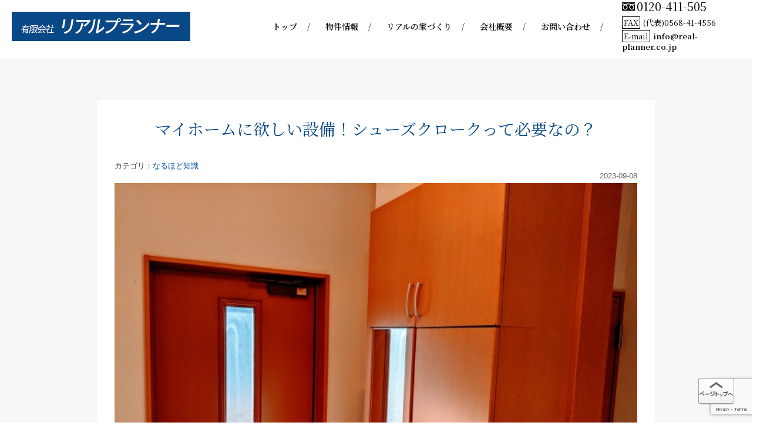

--- FILE ---
content_type: text/html; charset=UTF-8
request_url: https://real-planner.co.jp/%E3%83%9E%E3%82%A4%E3%83%9B%E3%83%BC%E3%83%A0%E3%81%AB%E6%AC%B2%E3%81%97%E3%81%84%E8%A8%AD%E5%82%99%EF%BC%81%E3%82%B7%E3%83%A5%E3%83%BC%E3%82%BA%E3%82%AF%E3%83%AD%E3%83%BC%E3%82%AF%E3%81%A3%E3%81%A6/
body_size: 13670
content:
<!DOCTYPE html>
<!--[if IE 7]>
<html class="ie ie7" dir="ltr" lang="ja" prefix="og: https://ogp.me/ns#">
<![endif]-->
<!--[if IE 8]>
<html class="ie ie8" dir="ltr" lang="ja" prefix="og: https://ogp.me/ns#">
<![endif]-->
<!--[if !(IE 7) | !(IE 8)  ]><!-->
<html dir="ltr" lang="ja" prefix="og: https://ogp.me/ns#">
    <!--<![endif]-->
    <head>
        <meta charset="UTF-8" />
        <meta name="viewport" content="width=device-width, initial-scale=1.0">
        <title>マイホームに欲しい設備！シューズクロークって必要なの？ - リアルプランナー</title>
        <link rel="profile" href="http://gmpg.org/xfn/11" />
        <link rel="pingback" href="https://real-planner.co.jp/xmlrpc.php" />
        <link rel="stylesheet" href="https://fonts.googleapis.com/css2?family=Noto+Serif+JP:wght@100;200;300;400;500;600;700;900&amp;display=swap" media="all" type="text/css" />
        <link rel="stylesheet" href="https://fonts.googleapis.com/css?family=Noto+Sans+JP:400,700&amp;display=swap" media="all" type="text/css" />
        <script type="text/javascript" src="https://real-planner.co.jp/wp-content/themes/real/assets/js/jquery-1.8.2.min.js"></script>
        <script type="text/javascript" src="https://real-planner.co.jp/wp-content/themes/real/assets/js/common_library.js"></script>
        <script type="text/javascript" src="https://real-planner.co.jp/wp-content/themes/real/assets/js/imgLiquid-min.js"></script>
        <script type="text/javascript" src="https://real-planner.co.jp/wp-content/themes/real/assets/js/jquery.page-scroller-306.js"></script>
        <script type="text/javascript" src="https://real-planner.co.jp/wp-content/themes/real/assets/js/jquerypngfix.js"></script>
        <script type="text/javascript" src="https://real-planner.co.jp/wp-content/themes/real/assets/js/mainslider.js"></script>
        <script type="text/javascript" src="https://real-planner.co.jp/wp-content/themes/real/assets/js/jquery.lazyload.js"></script>
        <script type="text/javascript" src="https://real-planner.co.jp/wp-content/themes/real/assets/js/url_define.js"></script>  

        <script type="text/javascript">
            $(window).scroll(function () {
                if ($(window).scrollTop() > 1) {
                    $('.l-header').addClass('js_fixed');
                } else {
                    $('.l-header').removeClass('js_fixed');
                }
            });
            $(function () {
                $('.hamburger').click(function () {
                    $(this).toggleClass('active');

                    if ($(this).hasClass('active')) {
                        $('.globalMenuSp').addClass('active');
                    } else {
                        $('.globalMenuSp').removeClass('active');
                    }
                });
                $('.sp_menubtn').click(function () {
                    $(this).toggleClass('open');
                    $(this).parent(".has_submenu").toggleClass('open');
                    if ($(this).hasClass('open')) {
                        $(this).html('-');
                    } else {
                        $(this).html('+');
                    }
                });
            });
        </script>
                <!--[if lt IE 9]>
        <script src="https://real-planner.co.jp/wp-content/themes/real/js/html5.js" type="text/javascript"></script>
        <![endif]-->
        
		<!-- All in One SEO 4.4.6 - aioseo.com -->
		<meta name="description" content="不動産購入という大きな買い物をするとき、あれもこれもと欲しい設備がたくさんありますよね。 念願のマイホームです" />
		<meta name="robots" content="max-image-preview:large" />
		<link rel="canonical" href="https://real-planner.co.jp/%e3%83%9e%e3%82%a4%e3%83%9b%e3%83%bc%e3%83%a0%e3%81%ab%e6%ac%b2%e3%81%97%e3%81%84%e8%a8%ad%e5%82%99%ef%bc%81%e3%82%b7%e3%83%a5%e3%83%bc%e3%82%ba%e3%82%af%e3%83%ad%e3%83%bc%e3%82%af%e3%81%a3%e3%81%a6/" />
		<meta name="generator" content="All in One SEO (AIOSEO) 4.4.6" />
		<meta property="og:locale" content="ja_JP" />
		<meta property="og:site_name" content="リアルプランナー -" />
		<meta property="og:type" content="article" />
		<meta property="og:title" content="マイホームに欲しい設備！シューズクロークって必要なの？ - リアルプランナー" />
		<meta property="og:description" content="不動産購入という大きな買い物をするとき、あれもこれもと欲しい設備がたくさんありますよね。 念願のマイホームです" />
		<meta property="og:url" content="https://real-planner.co.jp/%e3%83%9e%e3%82%a4%e3%83%9b%e3%83%bc%e3%83%a0%e3%81%ab%e6%ac%b2%e3%81%97%e3%81%84%e8%a8%ad%e5%82%99%ef%bc%81%e3%82%b7%e3%83%a5%e3%83%bc%e3%82%ba%e3%82%af%e3%83%ad%e3%83%bc%e3%82%af%e3%81%a3%e3%81%a6/" />
		<meta property="article:published_time" content="2023-09-08T10:40:46+00:00" />
		<meta property="article:modified_time" content="2023-09-08T10:40:46+00:00" />
		<meta name="twitter:card" content="summary_large_image" />
		<meta name="twitter:title" content="マイホームに欲しい設備！シューズクロークって必要なの？ - リアルプランナー" />
		<meta name="twitter:description" content="不動産購入という大きな買い物をするとき、あれもこれもと欲しい設備がたくさんありますよね。 念願のマイホームです" />
		<script type="application/ld+json" class="aioseo-schema">
			{"@context":"https:\/\/schema.org","@graph":[{"@type":"BlogPosting","@id":"https:\/\/real-planner.co.jp\/%e3%83%9e%e3%82%a4%e3%83%9b%e3%83%bc%e3%83%a0%e3%81%ab%e6%ac%b2%e3%81%97%e3%81%84%e8%a8%ad%e5%82%99%ef%bc%81%e3%82%b7%e3%83%a5%e3%83%bc%e3%82%ba%e3%82%af%e3%83%ad%e3%83%bc%e3%82%af%e3%81%a3%e3%81%a6\/#blogposting","name":"\u30de\u30a4\u30db\u30fc\u30e0\u306b\u6b32\u3057\u3044\u8a2d\u5099\uff01\u30b7\u30e5\u30fc\u30ba\u30af\u30ed\u30fc\u30af\u3063\u3066\u5fc5\u8981\u306a\u306e\uff1f - \u30ea\u30a2\u30eb\u30d7\u30e9\u30f3\u30ca\u30fc","headline":"\u30de\u30a4\u30db\u30fc\u30e0\u306b\u6b32\u3057\u3044\u8a2d\u5099\uff01\u30b7\u30e5\u30fc\u30ba\u30af\u30ed\u30fc\u30af\u3063\u3066\u5fc5\u8981\u306a\u306e\uff1f","author":{"@id":"https:\/\/real-planner.co.jp\/author\/synka\/#author"},"publisher":{"@id":"https:\/\/real-planner.co.jp\/#organization"},"image":{"@type":"ImageObject","url":"https:\/\/real-planner.co.jp\/wp-content\/uploads\/2023\/09\/326039_2_0_0_1.jpg","width":640,"height":480},"datePublished":"2023-09-08T10:40:46+09:00","dateModified":"2023-09-08T10:40:46+09:00","inLanguage":"ja","mainEntityOfPage":{"@id":"https:\/\/real-planner.co.jp\/%e3%83%9e%e3%82%a4%e3%83%9b%e3%83%bc%e3%83%a0%e3%81%ab%e6%ac%b2%e3%81%97%e3%81%84%e8%a8%ad%e5%82%99%ef%bc%81%e3%82%b7%e3%83%a5%e3%83%bc%e3%82%ba%e3%82%af%e3%83%ad%e3%83%bc%e3%82%af%e3%81%a3%e3%81%a6\/#webpage"},"isPartOf":{"@id":"https:\/\/real-planner.co.jp\/%e3%83%9e%e3%82%a4%e3%83%9b%e3%83%bc%e3%83%a0%e3%81%ab%e6%ac%b2%e3%81%97%e3%81%84%e8%a8%ad%e5%82%99%ef%bc%81%e3%82%b7%e3%83%a5%e3%83%bc%e3%82%ba%e3%82%af%e3%83%ad%e3%83%bc%e3%82%af%e3%81%a3%e3%81%a6\/#webpage"},"articleSection":"\u306a\u308b\u307b\u3069\u77e5\u8b58"},{"@type":"BreadcrumbList","@id":"https:\/\/real-planner.co.jp\/%e3%83%9e%e3%82%a4%e3%83%9b%e3%83%bc%e3%83%a0%e3%81%ab%e6%ac%b2%e3%81%97%e3%81%84%e8%a8%ad%e5%82%99%ef%bc%81%e3%82%b7%e3%83%a5%e3%83%bc%e3%82%ba%e3%82%af%e3%83%ad%e3%83%bc%e3%82%af%e3%81%a3%e3%81%a6\/#breadcrumblist","itemListElement":[{"@type":"ListItem","@id":"https:\/\/real-planner.co.jp\/#listItem","position":1,"item":{"@type":"WebPage","@id":"https:\/\/real-planner.co.jp\/","name":"\u5bb6","description":"\u5c0f\u7267\u5e02\u306e\u4e0d\u52d5\u7523\u3010\u30ea\u30a2\u30eb\u30d7\u30e9\u30f3\u30ca\u30fc\u3011\u516c\u5f0f\u30db\u30fc\u30e0\u30da\u30fc\u30b8\u3067\u3059\u3002\u571f\u5730\u3001\u5efa\u7269\u3001\u5730\u57df\u306e\u30d7\u30ed\u30d5\u30a7\u30c3\u30b7\u30e7\u30ca\u30eb\u304c\u96c6\u7d50\u3002\u79c1\u305f\u3061\u304c\u63d0\u4f9b\u3059\u308b\u30ea\u30a2\u30eb\u306a\u60c5\u5831\u3068\u30b5\u30fc\u30d3\u30b9\u3067\u3001\u7406\u60f3\u306e\u66ae\u3089\u3057\u3092\u5b9f\u73fe\u3057\u307e\u3057\u3087\u3046\u3002","url":"https:\/\/real-planner.co.jp\/"},"nextItem":"https:\/\/real-planner.co.jp\/%e3%83%9e%e3%82%a4%e3%83%9b%e3%83%bc%e3%83%a0%e3%81%ab%e6%ac%b2%e3%81%97%e3%81%84%e8%a8%ad%e5%82%99%ef%bc%81%e3%82%b7%e3%83%a5%e3%83%bc%e3%82%ba%e3%82%af%e3%83%ad%e3%83%bc%e3%82%af%e3%81%a3%e3%81%a6\/#listItem"},{"@type":"ListItem","@id":"https:\/\/real-planner.co.jp\/%e3%83%9e%e3%82%a4%e3%83%9b%e3%83%bc%e3%83%a0%e3%81%ab%e6%ac%b2%e3%81%97%e3%81%84%e8%a8%ad%e5%82%99%ef%bc%81%e3%82%b7%e3%83%a5%e3%83%bc%e3%82%ba%e3%82%af%e3%83%ad%e3%83%bc%e3%82%af%e3%81%a3%e3%81%a6\/#listItem","position":2,"item":{"@type":"WebPage","@id":"https:\/\/real-planner.co.jp\/%e3%83%9e%e3%82%a4%e3%83%9b%e3%83%bc%e3%83%a0%e3%81%ab%e6%ac%b2%e3%81%97%e3%81%84%e8%a8%ad%e5%82%99%ef%bc%81%e3%82%b7%e3%83%a5%e3%83%bc%e3%82%ba%e3%82%af%e3%83%ad%e3%83%bc%e3%82%af%e3%81%a3%e3%81%a6\/","name":"\u30de\u30a4\u30db\u30fc\u30e0\u306b\u6b32\u3057\u3044\u8a2d\u5099\uff01\u30b7\u30e5\u30fc\u30ba\u30af\u30ed\u30fc\u30af\u3063\u3066\u5fc5\u8981\u306a\u306e\uff1f","description":"\u4e0d\u52d5\u7523\u8cfc\u5165\u3068\u3044\u3046\u5927\u304d\u306a\u8cb7\u3044\u7269\u3092\u3059\u308b\u3068\u304d\u3001\u3042\u308c\u3082\u3053\u308c\u3082\u3068\u6b32\u3057\u3044\u8a2d\u5099\u304c\u305f\u304f\u3055\u3093\u3042\u308a\u307e\u3059\u3088\u306d\u3002 \u5ff5\u9858\u306e\u30de\u30a4\u30db\u30fc\u30e0\u3067\u3059","url":"https:\/\/real-planner.co.jp\/%e3%83%9e%e3%82%a4%e3%83%9b%e3%83%bc%e3%83%a0%e3%81%ab%e6%ac%b2%e3%81%97%e3%81%84%e8%a8%ad%e5%82%99%ef%bc%81%e3%82%b7%e3%83%a5%e3%83%bc%e3%82%ba%e3%82%af%e3%83%ad%e3%83%bc%e3%82%af%e3%81%a3%e3%81%a6\/"},"previousItem":"https:\/\/real-planner.co.jp\/#listItem"}]},{"@type":"Organization","@id":"https:\/\/real-planner.co.jp\/#organization","name":"default","url":"https:\/\/real-planner.co.jp\/"},{"@type":"Person","@id":"https:\/\/real-planner.co.jp\/author\/synka\/#author","url":"https:\/\/real-planner.co.jp\/author\/synka\/","name":"First Last","image":{"@type":"ImageObject","@id":"https:\/\/real-planner.co.jp\/%e3%83%9e%e3%82%a4%e3%83%9b%e3%83%bc%e3%83%a0%e3%81%ab%e6%ac%b2%e3%81%97%e3%81%84%e8%a8%ad%e5%82%99%ef%bc%81%e3%82%b7%e3%83%a5%e3%83%bc%e3%82%ba%e3%82%af%e3%83%ad%e3%83%bc%e3%82%af%e3%81%a3%e3%81%a6\/#authorImage","url":"https:\/\/secure.gravatar.com\/avatar\/b44e308bffeb502c49b38e88c372e605081530402c71085ba6a4143980eeb85b?s=96&d=mm&r=g","width":96,"height":96,"caption":"First Last"}},{"@type":"WebPage","@id":"https:\/\/real-planner.co.jp\/%e3%83%9e%e3%82%a4%e3%83%9b%e3%83%bc%e3%83%a0%e3%81%ab%e6%ac%b2%e3%81%97%e3%81%84%e8%a8%ad%e5%82%99%ef%bc%81%e3%82%b7%e3%83%a5%e3%83%bc%e3%82%ba%e3%82%af%e3%83%ad%e3%83%bc%e3%82%af%e3%81%a3%e3%81%a6\/#webpage","url":"https:\/\/real-planner.co.jp\/%e3%83%9e%e3%82%a4%e3%83%9b%e3%83%bc%e3%83%a0%e3%81%ab%e6%ac%b2%e3%81%97%e3%81%84%e8%a8%ad%e5%82%99%ef%bc%81%e3%82%b7%e3%83%a5%e3%83%bc%e3%82%ba%e3%82%af%e3%83%ad%e3%83%bc%e3%82%af%e3%81%a3%e3%81%a6\/","name":"\u30de\u30a4\u30db\u30fc\u30e0\u306b\u6b32\u3057\u3044\u8a2d\u5099\uff01\u30b7\u30e5\u30fc\u30ba\u30af\u30ed\u30fc\u30af\u3063\u3066\u5fc5\u8981\u306a\u306e\uff1f - \u30ea\u30a2\u30eb\u30d7\u30e9\u30f3\u30ca\u30fc","description":"\u4e0d\u52d5\u7523\u8cfc\u5165\u3068\u3044\u3046\u5927\u304d\u306a\u8cb7\u3044\u7269\u3092\u3059\u308b\u3068\u304d\u3001\u3042\u308c\u3082\u3053\u308c\u3082\u3068\u6b32\u3057\u3044\u8a2d\u5099\u304c\u305f\u304f\u3055\u3093\u3042\u308a\u307e\u3059\u3088\u306d\u3002 \u5ff5\u9858\u306e\u30de\u30a4\u30db\u30fc\u30e0\u3067\u3059","inLanguage":"ja","isPartOf":{"@id":"https:\/\/real-planner.co.jp\/#website"},"breadcrumb":{"@id":"https:\/\/real-planner.co.jp\/%e3%83%9e%e3%82%a4%e3%83%9b%e3%83%bc%e3%83%a0%e3%81%ab%e6%ac%b2%e3%81%97%e3%81%84%e8%a8%ad%e5%82%99%ef%bc%81%e3%82%b7%e3%83%a5%e3%83%bc%e3%82%ba%e3%82%af%e3%83%ad%e3%83%bc%e3%82%af%e3%81%a3%e3%81%a6\/#breadcrumblist"},"author":{"@id":"https:\/\/real-planner.co.jp\/author\/synka\/#author"},"creator":{"@id":"https:\/\/real-planner.co.jp\/author\/synka\/#author"},"image":{"@type":"ImageObject","url":"https:\/\/real-planner.co.jp\/wp-content\/uploads\/2023\/09\/326039_2_0_0_1.jpg","@id":"https:\/\/real-planner.co.jp\/#mainImage","width":640,"height":480},"primaryImageOfPage":{"@id":"https:\/\/real-planner.co.jp\/%e3%83%9e%e3%82%a4%e3%83%9b%e3%83%bc%e3%83%a0%e3%81%ab%e6%ac%b2%e3%81%97%e3%81%84%e8%a8%ad%e5%82%99%ef%bc%81%e3%82%b7%e3%83%a5%e3%83%bc%e3%82%ba%e3%82%af%e3%83%ad%e3%83%bc%e3%82%af%e3%81%a3%e3%81%a6\/#mainImage"},"datePublished":"2023-09-08T10:40:46+09:00","dateModified":"2023-09-08T10:40:46+09:00"},{"@type":"WebSite","@id":"https:\/\/real-planner.co.jp\/#website","url":"https:\/\/real-planner.co.jp\/","name":"default","inLanguage":"ja","publisher":{"@id":"https:\/\/real-planner.co.jp\/#organization"}}]}
		</script>
		<!-- All in One SEO -->

<link rel="alternate" type="application/rss+xml" title="リアルプランナー &raquo; マイホームに欲しい設備！シューズクロークって必要なの？ のコメントのフィード" href="https://real-planner.co.jp/%e3%83%9e%e3%82%a4%e3%83%9b%e3%83%bc%e3%83%a0%e3%81%ab%e6%ac%b2%e3%81%97%e3%81%84%e8%a8%ad%e5%82%99%ef%bc%81%e3%82%b7%e3%83%a5%e3%83%bc%e3%82%ba%e3%82%af%e3%83%ad%e3%83%bc%e3%82%af%e3%81%a3%e3%81%a6/feed/" />
<link rel="alternate" title="oEmbed (JSON)" type="application/json+oembed" href="https://real-planner.co.jp/wp-json/oembed/1.0/embed?url=https%3A%2F%2Freal-planner.co.jp%2F%25e3%2583%259e%25e3%2582%25a4%25e3%2583%259b%25e3%2583%25bc%25e3%2583%25a0%25e3%2581%25ab%25e6%25ac%25b2%25e3%2581%2597%25e3%2581%2584%25e8%25a8%25ad%25e5%2582%2599%25ef%25bc%2581%25e3%2582%25b7%25e3%2583%25a5%25e3%2583%25bc%25e3%2582%25ba%25e3%2582%25af%25e3%2583%25ad%25e3%2583%25bc%25e3%2582%25af%25e3%2581%25a3%25e3%2581%25a6%2F" />
<link rel="alternate" title="oEmbed (XML)" type="text/xml+oembed" href="https://real-planner.co.jp/wp-json/oembed/1.0/embed?url=https%3A%2F%2Freal-planner.co.jp%2F%25e3%2583%259e%25e3%2582%25a4%25e3%2583%259b%25e3%2583%25bc%25e3%2583%25a0%25e3%2581%25ab%25e6%25ac%25b2%25e3%2581%2597%25e3%2581%2584%25e8%25a8%25ad%25e5%2582%2599%25ef%25bc%2581%25e3%2582%25b7%25e3%2583%25a5%25e3%2583%25bc%25e3%2582%25ba%25e3%2582%25af%25e3%2583%25ad%25e3%2583%25bc%25e3%2582%25af%25e3%2581%25a3%25e3%2581%25a6%2F&#038;format=xml" />
<style id='wp-img-auto-sizes-contain-inline-css' type='text/css'>
img:is([sizes=auto i],[sizes^="auto," i]){contain-intrinsic-size:3000px 1500px}
/*# sourceURL=wp-img-auto-sizes-contain-inline-css */
</style>
<style id='wp-emoji-styles-inline-css' type='text/css'>

	img.wp-smiley, img.emoji {
		display: inline !important;
		border: none !important;
		box-shadow: none !important;
		height: 1em !important;
		width: 1em !important;
		margin: 0 0.07em !important;
		vertical-align: -0.1em !important;
		background: none !important;
		padding: 0 !important;
	}
/*# sourceURL=wp-emoji-styles-inline-css */
</style>
<style id='wp-block-library-inline-css' type='text/css'>
:root{--wp-block-synced-color:#7a00df;--wp-block-synced-color--rgb:122,0,223;--wp-bound-block-color:var(--wp-block-synced-color);--wp-editor-canvas-background:#ddd;--wp-admin-theme-color:#007cba;--wp-admin-theme-color--rgb:0,124,186;--wp-admin-theme-color-darker-10:#006ba1;--wp-admin-theme-color-darker-10--rgb:0,107,160.5;--wp-admin-theme-color-darker-20:#005a87;--wp-admin-theme-color-darker-20--rgb:0,90,135;--wp-admin-border-width-focus:2px}@media (min-resolution:192dpi){:root{--wp-admin-border-width-focus:1.5px}}.wp-element-button{cursor:pointer}:root .has-very-light-gray-background-color{background-color:#eee}:root .has-very-dark-gray-background-color{background-color:#313131}:root .has-very-light-gray-color{color:#eee}:root .has-very-dark-gray-color{color:#313131}:root .has-vivid-green-cyan-to-vivid-cyan-blue-gradient-background{background:linear-gradient(135deg,#00d084,#0693e3)}:root .has-purple-crush-gradient-background{background:linear-gradient(135deg,#34e2e4,#4721fb 50%,#ab1dfe)}:root .has-hazy-dawn-gradient-background{background:linear-gradient(135deg,#faaca8,#dad0ec)}:root .has-subdued-olive-gradient-background{background:linear-gradient(135deg,#fafae1,#67a671)}:root .has-atomic-cream-gradient-background{background:linear-gradient(135deg,#fdd79a,#004a59)}:root .has-nightshade-gradient-background{background:linear-gradient(135deg,#330968,#31cdcf)}:root .has-midnight-gradient-background{background:linear-gradient(135deg,#020381,#2874fc)}:root{--wp--preset--font-size--normal:16px;--wp--preset--font-size--huge:42px}.has-regular-font-size{font-size:1em}.has-larger-font-size{font-size:2.625em}.has-normal-font-size{font-size:var(--wp--preset--font-size--normal)}.has-huge-font-size{font-size:var(--wp--preset--font-size--huge)}.has-text-align-center{text-align:center}.has-text-align-left{text-align:left}.has-text-align-right{text-align:right}.has-fit-text{white-space:nowrap!important}#end-resizable-editor-section{display:none}.aligncenter{clear:both}.items-justified-left{justify-content:flex-start}.items-justified-center{justify-content:center}.items-justified-right{justify-content:flex-end}.items-justified-space-between{justify-content:space-between}.screen-reader-text{border:0;clip-path:inset(50%);height:1px;margin:-1px;overflow:hidden;padding:0;position:absolute;width:1px;word-wrap:normal!important}.screen-reader-text:focus{background-color:#ddd;clip-path:none;color:#444;display:block;font-size:1em;height:auto;left:5px;line-height:normal;padding:15px 23px 14px;text-decoration:none;top:5px;width:auto;z-index:100000}html :where(.has-border-color){border-style:solid}html :where([style*=border-top-color]){border-top-style:solid}html :where([style*=border-right-color]){border-right-style:solid}html :where([style*=border-bottom-color]){border-bottom-style:solid}html :where([style*=border-left-color]){border-left-style:solid}html :where([style*=border-width]){border-style:solid}html :where([style*=border-top-width]){border-top-style:solid}html :where([style*=border-right-width]){border-right-style:solid}html :where([style*=border-bottom-width]){border-bottom-style:solid}html :where([style*=border-left-width]){border-left-style:solid}html :where(img[class*=wp-image-]){height:auto;max-width:100%}:where(figure){margin:0 0 1em}html :where(.is-position-sticky){--wp-admin--admin-bar--position-offset:var(--wp-admin--admin-bar--height,0px)}@media screen and (max-width:600px){html :where(.is-position-sticky){--wp-admin--admin-bar--position-offset:0px}}

/*# sourceURL=wp-block-library-inline-css */
</style><style id='global-styles-inline-css' type='text/css'>
:root{--wp--preset--aspect-ratio--square: 1;--wp--preset--aspect-ratio--4-3: 4/3;--wp--preset--aspect-ratio--3-4: 3/4;--wp--preset--aspect-ratio--3-2: 3/2;--wp--preset--aspect-ratio--2-3: 2/3;--wp--preset--aspect-ratio--16-9: 16/9;--wp--preset--aspect-ratio--9-16: 9/16;--wp--preset--color--black: #000000;--wp--preset--color--cyan-bluish-gray: #abb8c3;--wp--preset--color--white: #ffffff;--wp--preset--color--pale-pink: #f78da7;--wp--preset--color--vivid-red: #cf2e2e;--wp--preset--color--luminous-vivid-orange: #ff6900;--wp--preset--color--luminous-vivid-amber: #fcb900;--wp--preset--color--light-green-cyan: #7bdcb5;--wp--preset--color--vivid-green-cyan: #00d084;--wp--preset--color--pale-cyan-blue: #8ed1fc;--wp--preset--color--vivid-cyan-blue: #0693e3;--wp--preset--color--vivid-purple: #9b51e0;--wp--preset--gradient--vivid-cyan-blue-to-vivid-purple: linear-gradient(135deg,rgb(6,147,227) 0%,rgb(155,81,224) 100%);--wp--preset--gradient--light-green-cyan-to-vivid-green-cyan: linear-gradient(135deg,rgb(122,220,180) 0%,rgb(0,208,130) 100%);--wp--preset--gradient--luminous-vivid-amber-to-luminous-vivid-orange: linear-gradient(135deg,rgb(252,185,0) 0%,rgb(255,105,0) 100%);--wp--preset--gradient--luminous-vivid-orange-to-vivid-red: linear-gradient(135deg,rgb(255,105,0) 0%,rgb(207,46,46) 100%);--wp--preset--gradient--very-light-gray-to-cyan-bluish-gray: linear-gradient(135deg,rgb(238,238,238) 0%,rgb(169,184,195) 100%);--wp--preset--gradient--cool-to-warm-spectrum: linear-gradient(135deg,rgb(74,234,220) 0%,rgb(151,120,209) 20%,rgb(207,42,186) 40%,rgb(238,44,130) 60%,rgb(251,105,98) 80%,rgb(254,248,76) 100%);--wp--preset--gradient--blush-light-purple: linear-gradient(135deg,rgb(255,206,236) 0%,rgb(152,150,240) 100%);--wp--preset--gradient--blush-bordeaux: linear-gradient(135deg,rgb(254,205,165) 0%,rgb(254,45,45) 50%,rgb(107,0,62) 100%);--wp--preset--gradient--luminous-dusk: linear-gradient(135deg,rgb(255,203,112) 0%,rgb(199,81,192) 50%,rgb(65,88,208) 100%);--wp--preset--gradient--pale-ocean: linear-gradient(135deg,rgb(255,245,203) 0%,rgb(182,227,212) 50%,rgb(51,167,181) 100%);--wp--preset--gradient--electric-grass: linear-gradient(135deg,rgb(202,248,128) 0%,rgb(113,206,126) 100%);--wp--preset--gradient--midnight: linear-gradient(135deg,rgb(2,3,129) 0%,rgb(40,116,252) 100%);--wp--preset--font-size--small: 13px;--wp--preset--font-size--medium: 20px;--wp--preset--font-size--large: 36px;--wp--preset--font-size--x-large: 42px;--wp--preset--spacing--20: 0.44rem;--wp--preset--spacing--30: 0.67rem;--wp--preset--spacing--40: 1rem;--wp--preset--spacing--50: 1.5rem;--wp--preset--spacing--60: 2.25rem;--wp--preset--spacing--70: 3.38rem;--wp--preset--spacing--80: 5.06rem;--wp--preset--shadow--natural: 6px 6px 9px rgba(0, 0, 0, 0.2);--wp--preset--shadow--deep: 12px 12px 50px rgba(0, 0, 0, 0.4);--wp--preset--shadow--sharp: 6px 6px 0px rgba(0, 0, 0, 0.2);--wp--preset--shadow--outlined: 6px 6px 0px -3px rgb(255, 255, 255), 6px 6px rgb(0, 0, 0);--wp--preset--shadow--crisp: 6px 6px 0px rgb(0, 0, 0);}:where(.is-layout-flex){gap: 0.5em;}:where(.is-layout-grid){gap: 0.5em;}body .is-layout-flex{display: flex;}.is-layout-flex{flex-wrap: wrap;align-items: center;}.is-layout-flex > :is(*, div){margin: 0;}body .is-layout-grid{display: grid;}.is-layout-grid > :is(*, div){margin: 0;}:where(.wp-block-columns.is-layout-flex){gap: 2em;}:where(.wp-block-columns.is-layout-grid){gap: 2em;}:where(.wp-block-post-template.is-layout-flex){gap: 1.25em;}:where(.wp-block-post-template.is-layout-grid){gap: 1.25em;}.has-black-color{color: var(--wp--preset--color--black) !important;}.has-cyan-bluish-gray-color{color: var(--wp--preset--color--cyan-bluish-gray) !important;}.has-white-color{color: var(--wp--preset--color--white) !important;}.has-pale-pink-color{color: var(--wp--preset--color--pale-pink) !important;}.has-vivid-red-color{color: var(--wp--preset--color--vivid-red) !important;}.has-luminous-vivid-orange-color{color: var(--wp--preset--color--luminous-vivid-orange) !important;}.has-luminous-vivid-amber-color{color: var(--wp--preset--color--luminous-vivid-amber) !important;}.has-light-green-cyan-color{color: var(--wp--preset--color--light-green-cyan) !important;}.has-vivid-green-cyan-color{color: var(--wp--preset--color--vivid-green-cyan) !important;}.has-pale-cyan-blue-color{color: var(--wp--preset--color--pale-cyan-blue) !important;}.has-vivid-cyan-blue-color{color: var(--wp--preset--color--vivid-cyan-blue) !important;}.has-vivid-purple-color{color: var(--wp--preset--color--vivid-purple) !important;}.has-black-background-color{background-color: var(--wp--preset--color--black) !important;}.has-cyan-bluish-gray-background-color{background-color: var(--wp--preset--color--cyan-bluish-gray) !important;}.has-white-background-color{background-color: var(--wp--preset--color--white) !important;}.has-pale-pink-background-color{background-color: var(--wp--preset--color--pale-pink) !important;}.has-vivid-red-background-color{background-color: var(--wp--preset--color--vivid-red) !important;}.has-luminous-vivid-orange-background-color{background-color: var(--wp--preset--color--luminous-vivid-orange) !important;}.has-luminous-vivid-amber-background-color{background-color: var(--wp--preset--color--luminous-vivid-amber) !important;}.has-light-green-cyan-background-color{background-color: var(--wp--preset--color--light-green-cyan) !important;}.has-vivid-green-cyan-background-color{background-color: var(--wp--preset--color--vivid-green-cyan) !important;}.has-pale-cyan-blue-background-color{background-color: var(--wp--preset--color--pale-cyan-blue) !important;}.has-vivid-cyan-blue-background-color{background-color: var(--wp--preset--color--vivid-cyan-blue) !important;}.has-vivid-purple-background-color{background-color: var(--wp--preset--color--vivid-purple) !important;}.has-black-border-color{border-color: var(--wp--preset--color--black) !important;}.has-cyan-bluish-gray-border-color{border-color: var(--wp--preset--color--cyan-bluish-gray) !important;}.has-white-border-color{border-color: var(--wp--preset--color--white) !important;}.has-pale-pink-border-color{border-color: var(--wp--preset--color--pale-pink) !important;}.has-vivid-red-border-color{border-color: var(--wp--preset--color--vivid-red) !important;}.has-luminous-vivid-orange-border-color{border-color: var(--wp--preset--color--luminous-vivid-orange) !important;}.has-luminous-vivid-amber-border-color{border-color: var(--wp--preset--color--luminous-vivid-amber) !important;}.has-light-green-cyan-border-color{border-color: var(--wp--preset--color--light-green-cyan) !important;}.has-vivid-green-cyan-border-color{border-color: var(--wp--preset--color--vivid-green-cyan) !important;}.has-pale-cyan-blue-border-color{border-color: var(--wp--preset--color--pale-cyan-blue) !important;}.has-vivid-cyan-blue-border-color{border-color: var(--wp--preset--color--vivid-cyan-blue) !important;}.has-vivid-purple-border-color{border-color: var(--wp--preset--color--vivid-purple) !important;}.has-vivid-cyan-blue-to-vivid-purple-gradient-background{background: var(--wp--preset--gradient--vivid-cyan-blue-to-vivid-purple) !important;}.has-light-green-cyan-to-vivid-green-cyan-gradient-background{background: var(--wp--preset--gradient--light-green-cyan-to-vivid-green-cyan) !important;}.has-luminous-vivid-amber-to-luminous-vivid-orange-gradient-background{background: var(--wp--preset--gradient--luminous-vivid-amber-to-luminous-vivid-orange) !important;}.has-luminous-vivid-orange-to-vivid-red-gradient-background{background: var(--wp--preset--gradient--luminous-vivid-orange-to-vivid-red) !important;}.has-very-light-gray-to-cyan-bluish-gray-gradient-background{background: var(--wp--preset--gradient--very-light-gray-to-cyan-bluish-gray) !important;}.has-cool-to-warm-spectrum-gradient-background{background: var(--wp--preset--gradient--cool-to-warm-spectrum) !important;}.has-blush-light-purple-gradient-background{background: var(--wp--preset--gradient--blush-light-purple) !important;}.has-blush-bordeaux-gradient-background{background: var(--wp--preset--gradient--blush-bordeaux) !important;}.has-luminous-dusk-gradient-background{background: var(--wp--preset--gradient--luminous-dusk) !important;}.has-pale-ocean-gradient-background{background: var(--wp--preset--gradient--pale-ocean) !important;}.has-electric-grass-gradient-background{background: var(--wp--preset--gradient--electric-grass) !important;}.has-midnight-gradient-background{background: var(--wp--preset--gradient--midnight) !important;}.has-small-font-size{font-size: var(--wp--preset--font-size--small) !important;}.has-medium-font-size{font-size: var(--wp--preset--font-size--medium) !important;}.has-large-font-size{font-size: var(--wp--preset--font-size--large) !important;}.has-x-large-font-size{font-size: var(--wp--preset--font-size--x-large) !important;}
/*# sourceURL=global-styles-inline-css */
</style>

<style id='classic-theme-styles-inline-css' type='text/css'>
/*! This file is auto-generated */
.wp-block-button__link{color:#fff;background-color:#32373c;border-radius:9999px;box-shadow:none;text-decoration:none;padding:calc(.667em + 2px) calc(1.333em + 2px);font-size:1.125em}.wp-block-file__button{background:#32373c;color:#fff;text-decoration:none}
/*# sourceURL=/wp-includes/css/classic-themes.min.css */
</style>
<link rel='stylesheet' id='contact-form-7-css' href='https://real-planner.co.jp/wp-content/plugins/contact-form-7/includes/css/styles.css?ver=6.1.4' type='text/css' media='all' />
<link rel='stylesheet' id='xcommon-css' href='https://real-planner.co.jp/wp-content/themes/real/assets/css/common/common.css?ver=6.9' type='text/css' media='all' />
<link rel='stylesheet' id='footer-css' href='https://real-planner.co.jp/wp-content/themes/real/assets/css/footer.css?ver=6.9' type='text/css' media='all' />
<link rel='stylesheet' id='header-css' href='https://real-planner.co.jp/wp-content/themes/real/assets/css/header.css?ver=6.9' type='text/css' media='all' />
<link rel='stylesheet' id='single-css' href='https://real-planner.co.jp/wp-content/themes/real/assets/css/single.css?ver=6.9' type='text/css' media='all' />
<link rel='stylesheet' id='pattern1-css' href='https://real-planner.co.jp/wp-content/themes/real/assets/css/temp/pattern1.css?ver=6.9' type='text/css' media='all' />
<link rel='stylesheet' id='default-css' href='https://real-planner.co.jp/wp-content/themes/real/assets/css/temp/default.css?ver=6.9' type='text/css' media='all' />
<link rel='stylesheet' id='responsive-css' href='https://real-planner.co.jp/wp-content/themes/real/assets/css/responsive.css?ver=1.0.0' type='text/css' media='(max-width: 767px)' />
<link rel='stylesheet' id='main-css' href='https://real-planner.co.jp/wp-content/themes/real/style.css?ver=6.9' type='text/css' media='all' />
<link rel="https://api.w.org/" href="https://real-planner.co.jp/wp-json/" /><link rel="alternate" title="JSON" type="application/json" href="https://real-planner.co.jp/wp-json/wp/v2/posts/331" /><link rel="EditURI" type="application/rsd+xml" title="RSD" href="https://real-planner.co.jp/xmlrpc.php?rsd" />
<meta name="generator" content="WordPress 6.9" />
<link rel='shortlink' href='https://real-planner.co.jp/?p=331' />
			<meta name="google-site-verification" content="DylINKj7lGvxUjj6AHqNnP67uNw2Fi-73nlL_3O1pFE" />
    </head>

    <body id="esbody" class="wp-singular post-template-default single single-post postid-331 single-format-standard wp-theme-real"><div id="container">
    <!-- headerStart -->
    <header class="l-header_other l-header header_sub">

        <div class="header__fixed">
            <h1 id="logo">
                <a href="index.html">
                    <img src="https://real-planner.co.jp/wp-content/themes/real/assets/images/logo.jpg" alt="小牧市の自由設計住宅・土地・不動産の事なら有限会社リアルプランナーへ" />
                </a>
            </h1>
            <div class="hamburger">
                <span></span>
                <span></span>
                <span></span>
            </div>	
            <div class="header_right globalMenuSp">
                <div class="nav">
                    <ul class="nav_list">
                        <li class="header-nav__item">
                            <a href="index.html" class="header-nav__link">
                                トップ
                            </a>
                        </li>
                        <li class="header-nav__item">
                            <a href="https://real-planner.co.jp/property-list" class="header-nav__link">
                                物件情報
                            </a>
                        </li>
                        <li class="header-nav__item has_submenu">
                            <a href="javascript:void(0)" class="header-nav__link header-nav__link02">
                                リアルの家づくり
                            </a>
                            <span class="sp_menubtn">+</span>
                            <ul class="dropmenu-list">
                                <li class="dropmenu-list__item">
                                    <a href="https://real-planner.co.jp/knowledge/">
                                        リアルを知る
                                    </a>
                                </li>
                                <li class="dropmenu-list__item">
                                    <a href="https://real-planner.co.jp/facility/">
                                        基本仕様
                                    </a>
                                </li>
                                <li class="dropmenu-list__item">
                                    <a href="https://real-planner.co.jp/flow/">
                                        家づくりの流れ
                                    </a>
                                </li>
                                <li class="dropmenu-list__item">
                                    <a href="https://real-planner.co.jp/question/">
                                        よくある質問
                                    </a>
                                </li>
                            </ul>
                        </li>
                        <!-- <li class="header-nav__item">
                            <a href="https://real-planner.co.jp/area_b_re/" class="header-nav__link">
                                物件情報
                            </a>
                        </li> -->
                        <li class="header-nav__item">
                            <a href="https://real-planner.co.jp/company/" class="header-nav__link">
                                会社概要
                            </a>
                        </li>
                        <li class="header-nav__item">
                            <a href="https://real-planner.co.jp/contact/" class="header-nav__link" target="_blank">
                                お問い合わせ
                            </a>
                        </li>
                    </ul>
                </div><!--nav-->

                <ul class="header_info">
                    <li class="header_info_top">0120-411-505</li>
                    <li><span class="header_info_ttl">FAX</span>(代表)0568-41-4556</li>
                    <li class="header_info_mail"><span class="header_info_ttl">E-mail</span><a href="mailto:info@real-planner.co.jp">info@real-planner.co.jp</a></li>
                </ul><!--#info_end-->
            </div>
        </div>
    </header>


<div id="contents_outer" class="privacy_page" style="background:#F7F7F7;">
    <div id="contents" class="clearfix">
        <div id="entry-main">
                            <p id="entry-title">
                    マイホームに欲しい設備！シューズクロークって必要なの？                </p>
                                <div class="entry-subs">
                    <span class="entry-theme">
                        カテゴリ：<a href="https://real-planner.co.jp/category/%e3%81%aa%e3%82%8b%e3%81%bb%e3%81%a9%e7%9f%a5%e8%ad%98/">なるほど知識</a>
                    </span>
                    <span class="entry-date">
                        2023-09-08                    
                    </span>
                </div>
                <div id="entry-content">
                    <div class="imgbox_eyecatch">
<div class="eyecatch_img">
<p class="clearfix" style="max-width: 100%;margin: 0 0 10px 0;">
<img decoding="async" src="http://real-planner.co.jp/wp-content/uploads/2023/09/348179_1_0_0_1.jpg" alt="マイホームに欲しい設備！シューズクロークって必要なの？" width="100%" />
</p>
</p></div>
</div>
<div class="blog_box">
<p class="def_text">不動産購入という大きな買い物をするとき、あれもこれもと欲しい設備がたくさんありますよね。<br />
念願のマイホームですから後から後悔したくないし、綺麗を維持したまま暮らしたいと誰もが思うのではないでしょうか？<br />
この記事ではシューズクロークのメリット、デメリットを解説します。<br />
マイホームにシューズクロークを設置しようかどうか検討されている方のヒントになればと思います。
</p>
</div>
<p class="btn_box"><a class="blog_btn01_interview" target="_blank" href="https://real-planner.co.jp/contact/" rel="noopener">弊社へのお問い合わせはこちら</a></p>
<div class="blog_box">
<h2 class="kizi_ttl">シューズクロークって何？そのメリットをご紹介！</h2>
<p class="def_text">
シューズクロークとは簡単にいうと玄関収納のこと。<br />
下駄箱とは違い、靴以外のものを収納しておけるスペースで、玄関で靴を脱ぐ前に入ることができます。<br />
おしゃれな言い方をしないと土足で入れる玄関に隣接している物置といったところでしょうか。<br />
ウォークインタイプという出入り口が一つで収納力ばっちりのタイプとウォークスルーというそのまま家の中に入れるという動線が組まれているものがあります。<br />
玄関先には靴以外のものがたくさんあるという方も少なくありません。<br />
傘やアウトドア用品、お子さんがいる方はベビーカーなども置き場所にもなります。<br />
玄関がゴチャゴチャしているとお客さんを招きにくいですが、シューズクロークがあることによってすっきりと片付けられるのがメリットと言えるでしょう。<br />
賃貸物件ではなかなか叶わないシューズクローク。<br />
マイホームだからこそ検討できる設備の一つではないでしょうか。
</p>
</div>
<div class="blog_box">
<h2 class="kizi_ttl">シューズクロークを設置するデメリットとは？</h2>
<p class="def_text">
シューズクロークにももちろんデメリットはあります。<br />
風通しの悪い設計になってしまうと湿気やにおいの原因になります。<br />
また、レイアウトをきちんと考えてから利用しないと逆に使いづらいなんてことも。<br />
頻度の高いものや取り出しやすさも考慮したうえで利用しなければなりません。<br />
便利な設備なのであれもこれもと物を収納しているうちにただの物置と化してしまうこともあります。<br />
快適に利用するためには定期的にシューズクローク内の整理整頓をしなければならないのもデメリットの一つでしょう。
</p>
</div>
<div class="blog_box">
<h2 class="kizi_ttl">まとめ</h2>
<p class="def_text">
今回は、マイホームにシューズクロークがあるメリット・デメリットをご紹介しました。<br />
必要な設備はよく検討したうえで備え付けたいですよね。<br />
玄関をすっきりさせたい、家族が多く収納場所が欲しい、そういった方にはシューズクロークはおすすめです。<br />
自分の生活スタイルや必要性も考えたうえで検討しましょう。<br />
マイホームの設備に関することはぜひコンシェルジュまでご相談ください。<br />
私たち<a class="a_underline" href="https://real-planner.co.jp/">リアルプランナー</a>は、ファミリー向けの物件を多数取り扱っております。<br />
小牧市周辺の物件をお探しの際は、ぜひコンシェルジュに<a class="a_underline" href="https://real-planner.co.jp/contact">ご相談</a>ください。</p>
<p>弊社へのお問い合わせはこちらをクリック↓</p>
</div>
<p class="btn_box"><a class="blog_btn01_interview" target="_blank" href="https://real-planner.co.jp/contact/" rel="noopener">弊社へのお問い合わせはこちら</a></p>
<p><!--?/*/////////////触らない///////////////*/?--><!--?/*///■アイキャッチ用■///*/?--></p>
<style><![CDATA[.imgbox_eyecatch {    margin-bottom: 30px;}#entry-content .eyecatch_img { text-align: center;}]]&gt;</style>
<p><!--?/*///■タイトル■///*/?--></p>
<style><![CDATA[h2.kizi_ttl {    margin: 40px 0 20px;    border-left: 5px solid #41bdd7;    padding-left: 8px;    font-size: 22px;    color: #41bdd7;    font-weight: bold;    border-top: none;}h3.kizi_nakattl {    padding: 6px;    margin: 50px 0 10px;    border: 1px solid #41bdd7;    width: max-content; color: #41bdd7;    max-width: fit-content;} h1.title {    font-size: 22px;    color: #666;    border-top: none;    border-bottom: none;    line-height: 1.3;    margin: 10px 0;    padding: 0;    height: auto;    text-shadow: none;]]&gt;</style>
<p><!--?/*///■デフォルト黒文字用■///*/?--></p>
<style><![CDATA[.def_text { font-size:15px; line-height:2.5em; font-family:メイリオ; mso-bidi-font-family:メイリオ;}]]&gt;</style>
<p><!--?/*///■太文字+マーカー■///*/?--></p>
<style><![CDATA[.kizi_mark {    background: linear-gradient(transparent 50%, yellow 50%);    font-weight: bold; color: #41bdd7;}.kizi_bold {    font-weight: bold;}]]&gt;</style>
<p><!--?/*///■各コンテンツのDIV■///*/?--></p>
<style><![CDATA[.blog_box { margin: 0 15px 25px 15px;}]]&gt;</style>
<p><!--?/*///■テキストリンク■///*/?--></p>
<style><![CDATA[a.a_underline { text-decoration: underline;    color: #3333ff;}]]&gt;</style>
<p><!--?/*///■ボタン用■///*/?--></p>
<style><![CDATA[p.btn_box{ margin-bottom: 70px;}.blog_btn01_interview {    font-size: 20px;    display: block;    background-color: #41bdd7;    color: #fff!important;    padding: 15px;    border-radius: 5px;    box-shadow: 0 5px 0 0 #333;    text-align: center;    max-width: 400px;    letter-spacing: 1px;    font-weight: 700;    margin: 0 auto;    text-decoration: none;    position: relative;    top: 0;    transition: .2s;}.blog_btn01_interview:hover {    box-shadow: 0 2px 0 0 #333;    top: 3px;    text-decoration: none!important;}]]&gt;</style>
<p><!--?/*///■関連記事用■///*/?--></p>
<style><![CDATA[.kanren_hako {    background-color: #fffdca;    padding: 10px; margin-bottom: 50px;}span.kanren_box {    color: #000000;    font-weight: bold;    line-height: 22px;}]]&gt;</style>
<p><!--?/*///■スマホ文字サイズ■///*/?--></p>
<style><![CDATA[@media only screen and (max-width: 540px) {h2.kizi_ttl{ font-size:24px;line-height: 1.3em;border-bottom: 0px solid; }}@media only screen and (max-width: 540px) {a.a_underline { text-decoration: underline;color: #3333ff; }}]]&gt;</style>
                </div>
                    </div>
            </div>
</div>
        <a href="index.html#esbody" id="backtop"><img src="https://real-planner.co.jp/wp-content/themes/real/assets/images/page_top.png" alt="トップへ戻る" /></a>
        <!-- footerStart -->

        <div id="footer" class="clearfix">
            <div id="footerInner">
                <div id="footer-info">
                    <h3><a href="index.html">小牧市で自由設計住宅・土地の不動産売買なら有限会社リアルプランナー</a></h3>
                    <p class="ft_ad">
                        〒485-0021 愛知県小牧市大字二重堀993-11<br />                
                    </p>      

                    <ul class="ft_tel">
                        <li class="footer_info_top footerinfo_txt">0120-411-505</li>
                        <li class="footerinfo_txt">TEL:0568-41-4555</li>
                        <li>FAX(代表):0568-41-4556</li>
                    </ul>

                </div><!--footer-info-->

                <ul class="footer-link">
                    <li>
                        <ul class="bt">
                            <li><a href="https://real-planner.co.jp/">ホーム</a></li>
                            <li><a href="https://real-planner.co.jp/company/">会社概要</a></li>
                            <li><a href="https://real-planner.co.jp/privacy/">プライバシーポリシー</a></li>
                            <li><a href="https://real-planner.co.jp/rule/">利用規約</a></li>
                        </ul>
                    </li>
                    <li>
                        <ul class="bt">
                            <li><a href="https://real-planner.co.jp/knowledge/">リアルを知る</a></li>
                            <li><a href="https://real-planner.co.jp/facility/">基本仕様</a></li>
                            <li><a href="https://real-planner.co.jp/flow/">家づくりの流れ</a></li>
                            <li><a href="https://real-planner.co.jp/question/">よくある質問</a></li>
                        </ul>
                    </li>
                    <li>
                        <ul class="bt">
                            <li><a href="https://real-planner.co.jp/property-list">物件情報</a></li>
                            <li><a href="https://real-planner.co.jp/contact/">お問い合わせ</a></li>
                        <li><a href="https://real-planner.co.jp/privacy/">プライバシーポリシー</a></li>
                </ul>
                </li>
                <!-- <li>
                    <ul class="bt">
                        <li><a href="https://real-planner.co.jp/contact/">お問い合わせ</a></li>
                        <li><a href="https://real-planner.co.jp/privacy/">プライバシーポリシー</a></li>
                    </ul>
                </li> -->


                </ul><!--footer-link-->

            </div><!--footerInner-->

        </div><!--footer-->
        <p class="footer_copy">Copyright(c) 有限会社リアルプランナー All Rights Reserved.&nbsp;</p>


        <!-- footerEnd -->
        </div>

        <div class="cokkie_footer_sticky" style="display:none;">
            <div class="cookie_accept_left">
                <span>
                    当サイトでは、お客様の当サイト利用状況把握、サービス向上検討を目的として、クッキー（Cookie）を使用しています。
                </span>
                <span>
                    詳しくは、当社の<a href="https://real-planner.co.jp/cookie/" target="_blank">「Cookieの取扱いについて」</a>をご確認ください。
                </span>
            </div>
            <div class="cookie_accept_right">
                <a href="javascript:void(0)" class="cookie_accept_close">
                    閉じる
                </a>
            </div>
        </div>
    </body>
</html>

<script type="speculationrules">
{"prefetch":[{"source":"document","where":{"and":[{"href_matches":"/*"},{"not":{"href_matches":["/wp-*.php","/wp-admin/*","/wp-content/uploads/*","/wp-content/*","/wp-content/plugins/*","/wp-content/themes/real/*","/*\\?(.+)"]}},{"not":{"selector_matches":"a[rel~=\"nofollow\"]"}},{"not":{"selector_matches":".no-prefetch, .no-prefetch a"}}]},"eagerness":"conservative"}]}
</script>
<script type="text/javascript" src="https://real-planner.co.jp/wp-includes/js/dist/hooks.min.js?ver=dd5603f07f9220ed27f1" id="wp-hooks-js"></script>
<script type="text/javascript" src="https://real-planner.co.jp/wp-includes/js/dist/i18n.min.js?ver=c26c3dc7bed366793375" id="wp-i18n-js"></script>
<script type="text/javascript" id="wp-i18n-js-after">
/* <![CDATA[ */
wp.i18n.setLocaleData( { 'text direction\u0004ltr': [ 'ltr' ] } );
//# sourceURL=wp-i18n-js-after
/* ]]> */
</script>
<script type="text/javascript" src="https://real-planner.co.jp/wp-content/plugins/contact-form-7/includes/swv/js/index.js?ver=6.1.4" id="swv-js"></script>
<script type="text/javascript" id="contact-form-7-js-translations">
/* <![CDATA[ */
( function( domain, translations ) {
	var localeData = translations.locale_data[ domain ] || translations.locale_data.messages;
	localeData[""].domain = domain;
	wp.i18n.setLocaleData( localeData, domain );
} )( "contact-form-7", {"translation-revision-date":"2025-11-30 08:12:23+0000","generator":"GlotPress\/4.0.3","domain":"messages","locale_data":{"messages":{"":{"domain":"messages","plural-forms":"nplurals=1; plural=0;","lang":"ja_JP"},"This contact form is placed in the wrong place.":["\u3053\u306e\u30b3\u30f3\u30bf\u30af\u30c8\u30d5\u30a9\u30fc\u30e0\u306f\u9593\u9055\u3063\u305f\u4f4d\u7f6e\u306b\u7f6e\u304b\u308c\u3066\u3044\u307e\u3059\u3002"],"Error:":["\u30a8\u30e9\u30fc:"]}},"comment":{"reference":"includes\/js\/index.js"}} );
//# sourceURL=contact-form-7-js-translations
/* ]]> */
</script>
<script type="text/javascript" id="contact-form-7-js-before">
/* <![CDATA[ */
var wpcf7 = {
    "api": {
        "root": "https:\/\/real-planner.co.jp\/wp-json\/",
        "namespace": "contact-form-7\/v1"
    }
};
//# sourceURL=contact-form-7-js-before
/* ]]> */
</script>
<script type="text/javascript" src="https://real-planner.co.jp/wp-content/plugins/contact-form-7/includes/js/index.js?ver=6.1.4" id="contact-form-7-js"></script>
<script type="text/javascript" src="https://www.google.com/recaptcha/api.js?render=6LcGVx0sAAAAAOZnTIArCrozP0R5uocYL1FeDTTT&amp;ver=3.0" id="google-recaptcha-js"></script>
<script type="text/javascript" src="https://real-planner.co.jp/wp-includes/js/dist/vendor/wp-polyfill.min.js?ver=3.15.0" id="wp-polyfill-js"></script>
<script type="text/javascript" id="wpcf7-recaptcha-js-before">
/* <![CDATA[ */
var wpcf7_recaptcha = {
    "sitekey": "6LcGVx0sAAAAAOZnTIArCrozP0R5uocYL1FeDTTT",
    "actions": {
        "homepage": "homepage",
        "contactform": "contactform"
    }
};
//# sourceURL=wpcf7-recaptcha-js-before
/* ]]> */
</script>
<script type="text/javascript" src="https://real-planner.co.jp/wp-content/plugins/contact-form-7/modules/recaptcha/index.js?ver=6.1.4" id="wpcf7-recaptcha-js"></script>
<script id="wp-emoji-settings" type="application/json">
{"baseUrl":"https://s.w.org/images/core/emoji/17.0.2/72x72/","ext":".png","svgUrl":"https://s.w.org/images/core/emoji/17.0.2/svg/","svgExt":".svg","source":{"concatemoji":"https://real-planner.co.jp/wp-includes/js/wp-emoji-release.min.js?ver=6.9"}}
</script>
<script type="module">
/* <![CDATA[ */
/*! This file is auto-generated */
const a=JSON.parse(document.getElementById("wp-emoji-settings").textContent),o=(window._wpemojiSettings=a,"wpEmojiSettingsSupports"),s=["flag","emoji"];function i(e){try{var t={supportTests:e,timestamp:(new Date).valueOf()};sessionStorage.setItem(o,JSON.stringify(t))}catch(e){}}function c(e,t,n){e.clearRect(0,0,e.canvas.width,e.canvas.height),e.fillText(t,0,0);t=new Uint32Array(e.getImageData(0,0,e.canvas.width,e.canvas.height).data);e.clearRect(0,0,e.canvas.width,e.canvas.height),e.fillText(n,0,0);const a=new Uint32Array(e.getImageData(0,0,e.canvas.width,e.canvas.height).data);return t.every((e,t)=>e===a[t])}function p(e,t){e.clearRect(0,0,e.canvas.width,e.canvas.height),e.fillText(t,0,0);var n=e.getImageData(16,16,1,1);for(let e=0;e<n.data.length;e++)if(0!==n.data[e])return!1;return!0}function u(e,t,n,a){switch(t){case"flag":return n(e,"\ud83c\udff3\ufe0f\u200d\u26a7\ufe0f","\ud83c\udff3\ufe0f\u200b\u26a7\ufe0f")?!1:!n(e,"\ud83c\udde8\ud83c\uddf6","\ud83c\udde8\u200b\ud83c\uddf6")&&!n(e,"\ud83c\udff4\udb40\udc67\udb40\udc62\udb40\udc65\udb40\udc6e\udb40\udc67\udb40\udc7f","\ud83c\udff4\u200b\udb40\udc67\u200b\udb40\udc62\u200b\udb40\udc65\u200b\udb40\udc6e\u200b\udb40\udc67\u200b\udb40\udc7f");case"emoji":return!a(e,"\ud83e\u1fac8")}return!1}function f(e,t,n,a){let r;const o=(r="undefined"!=typeof WorkerGlobalScope&&self instanceof WorkerGlobalScope?new OffscreenCanvas(300,150):document.createElement("canvas")).getContext("2d",{willReadFrequently:!0}),s=(o.textBaseline="top",o.font="600 32px Arial",{});return e.forEach(e=>{s[e]=t(o,e,n,a)}),s}function r(e){var t=document.createElement("script");t.src=e,t.defer=!0,document.head.appendChild(t)}a.supports={everything:!0,everythingExceptFlag:!0},new Promise(t=>{let n=function(){try{var e=JSON.parse(sessionStorage.getItem(o));if("object"==typeof e&&"number"==typeof e.timestamp&&(new Date).valueOf()<e.timestamp+604800&&"object"==typeof e.supportTests)return e.supportTests}catch(e){}return null}();if(!n){if("undefined"!=typeof Worker&&"undefined"!=typeof OffscreenCanvas&&"undefined"!=typeof URL&&URL.createObjectURL&&"undefined"!=typeof Blob)try{var e="postMessage("+f.toString()+"("+[JSON.stringify(s),u.toString(),c.toString(),p.toString()].join(",")+"));",a=new Blob([e],{type:"text/javascript"});const r=new Worker(URL.createObjectURL(a),{name:"wpTestEmojiSupports"});return void(r.onmessage=e=>{i(n=e.data),r.terminate(),t(n)})}catch(e){}i(n=f(s,u,c,p))}t(n)}).then(e=>{for(const n in e)a.supports[n]=e[n],a.supports.everything=a.supports.everything&&a.supports[n],"flag"!==n&&(a.supports.everythingExceptFlag=a.supports.everythingExceptFlag&&a.supports[n]);var t;a.supports.everythingExceptFlag=a.supports.everythingExceptFlag&&!a.supports.flag,a.supports.everything||((t=a.source||{}).concatemoji?r(t.concatemoji):t.wpemoji&&t.twemoji&&(r(t.twemoji),r(t.wpemoji)))});
//# sourceURL=https://real-planner.co.jp/wp-includes/js/wp-emoji-loader.min.js
/* ]]> */
</script>
<div id="fb-root"></div>
<script>(function (d, s, id) {
        var js, fjs = d.getElementsByTagName(s)[0];
        if (d.getElementById(id))
            return;
        js = d.createElement(s);
        js.id = id;
        js.src = "//connect.facebook.net/vi_VN/sdk.js#xfbml=1&version=v2.10";
        fjs.parentNode.insertBefore(js, fjs);
    }(document, 'script', 'facebook-jssdk'));</script>
</body>
</html>

--- FILE ---
content_type: text/html; charset=utf-8
request_url: https://www.google.com/recaptcha/api2/anchor?ar=1&k=6LcGVx0sAAAAAOZnTIArCrozP0R5uocYL1FeDTTT&co=aHR0cHM6Ly9yZWFsLXBsYW5uZXIuY28uanA6NDQz&hl=en&v=9TiwnJFHeuIw_s0wSd3fiKfN&size=invisible&anchor-ms=20000&execute-ms=30000&cb=erzzmsar4rzo
body_size: 48336
content:
<!DOCTYPE HTML><html dir="ltr" lang="en"><head><meta http-equiv="Content-Type" content="text/html; charset=UTF-8">
<meta http-equiv="X-UA-Compatible" content="IE=edge">
<title>reCAPTCHA</title>
<style type="text/css">
/* cyrillic-ext */
@font-face {
  font-family: 'Roboto';
  font-style: normal;
  font-weight: 400;
  font-stretch: 100%;
  src: url(//fonts.gstatic.com/s/roboto/v48/KFO7CnqEu92Fr1ME7kSn66aGLdTylUAMa3GUBHMdazTgWw.woff2) format('woff2');
  unicode-range: U+0460-052F, U+1C80-1C8A, U+20B4, U+2DE0-2DFF, U+A640-A69F, U+FE2E-FE2F;
}
/* cyrillic */
@font-face {
  font-family: 'Roboto';
  font-style: normal;
  font-weight: 400;
  font-stretch: 100%;
  src: url(//fonts.gstatic.com/s/roboto/v48/KFO7CnqEu92Fr1ME7kSn66aGLdTylUAMa3iUBHMdazTgWw.woff2) format('woff2');
  unicode-range: U+0301, U+0400-045F, U+0490-0491, U+04B0-04B1, U+2116;
}
/* greek-ext */
@font-face {
  font-family: 'Roboto';
  font-style: normal;
  font-weight: 400;
  font-stretch: 100%;
  src: url(//fonts.gstatic.com/s/roboto/v48/KFO7CnqEu92Fr1ME7kSn66aGLdTylUAMa3CUBHMdazTgWw.woff2) format('woff2');
  unicode-range: U+1F00-1FFF;
}
/* greek */
@font-face {
  font-family: 'Roboto';
  font-style: normal;
  font-weight: 400;
  font-stretch: 100%;
  src: url(//fonts.gstatic.com/s/roboto/v48/KFO7CnqEu92Fr1ME7kSn66aGLdTylUAMa3-UBHMdazTgWw.woff2) format('woff2');
  unicode-range: U+0370-0377, U+037A-037F, U+0384-038A, U+038C, U+038E-03A1, U+03A3-03FF;
}
/* math */
@font-face {
  font-family: 'Roboto';
  font-style: normal;
  font-weight: 400;
  font-stretch: 100%;
  src: url(//fonts.gstatic.com/s/roboto/v48/KFO7CnqEu92Fr1ME7kSn66aGLdTylUAMawCUBHMdazTgWw.woff2) format('woff2');
  unicode-range: U+0302-0303, U+0305, U+0307-0308, U+0310, U+0312, U+0315, U+031A, U+0326-0327, U+032C, U+032F-0330, U+0332-0333, U+0338, U+033A, U+0346, U+034D, U+0391-03A1, U+03A3-03A9, U+03B1-03C9, U+03D1, U+03D5-03D6, U+03F0-03F1, U+03F4-03F5, U+2016-2017, U+2034-2038, U+203C, U+2040, U+2043, U+2047, U+2050, U+2057, U+205F, U+2070-2071, U+2074-208E, U+2090-209C, U+20D0-20DC, U+20E1, U+20E5-20EF, U+2100-2112, U+2114-2115, U+2117-2121, U+2123-214F, U+2190, U+2192, U+2194-21AE, U+21B0-21E5, U+21F1-21F2, U+21F4-2211, U+2213-2214, U+2216-22FF, U+2308-230B, U+2310, U+2319, U+231C-2321, U+2336-237A, U+237C, U+2395, U+239B-23B7, U+23D0, U+23DC-23E1, U+2474-2475, U+25AF, U+25B3, U+25B7, U+25BD, U+25C1, U+25CA, U+25CC, U+25FB, U+266D-266F, U+27C0-27FF, U+2900-2AFF, U+2B0E-2B11, U+2B30-2B4C, U+2BFE, U+3030, U+FF5B, U+FF5D, U+1D400-1D7FF, U+1EE00-1EEFF;
}
/* symbols */
@font-face {
  font-family: 'Roboto';
  font-style: normal;
  font-weight: 400;
  font-stretch: 100%;
  src: url(//fonts.gstatic.com/s/roboto/v48/KFO7CnqEu92Fr1ME7kSn66aGLdTylUAMaxKUBHMdazTgWw.woff2) format('woff2');
  unicode-range: U+0001-000C, U+000E-001F, U+007F-009F, U+20DD-20E0, U+20E2-20E4, U+2150-218F, U+2190, U+2192, U+2194-2199, U+21AF, U+21E6-21F0, U+21F3, U+2218-2219, U+2299, U+22C4-22C6, U+2300-243F, U+2440-244A, U+2460-24FF, U+25A0-27BF, U+2800-28FF, U+2921-2922, U+2981, U+29BF, U+29EB, U+2B00-2BFF, U+4DC0-4DFF, U+FFF9-FFFB, U+10140-1018E, U+10190-1019C, U+101A0, U+101D0-101FD, U+102E0-102FB, U+10E60-10E7E, U+1D2C0-1D2D3, U+1D2E0-1D37F, U+1F000-1F0FF, U+1F100-1F1AD, U+1F1E6-1F1FF, U+1F30D-1F30F, U+1F315, U+1F31C, U+1F31E, U+1F320-1F32C, U+1F336, U+1F378, U+1F37D, U+1F382, U+1F393-1F39F, U+1F3A7-1F3A8, U+1F3AC-1F3AF, U+1F3C2, U+1F3C4-1F3C6, U+1F3CA-1F3CE, U+1F3D4-1F3E0, U+1F3ED, U+1F3F1-1F3F3, U+1F3F5-1F3F7, U+1F408, U+1F415, U+1F41F, U+1F426, U+1F43F, U+1F441-1F442, U+1F444, U+1F446-1F449, U+1F44C-1F44E, U+1F453, U+1F46A, U+1F47D, U+1F4A3, U+1F4B0, U+1F4B3, U+1F4B9, U+1F4BB, U+1F4BF, U+1F4C8-1F4CB, U+1F4D6, U+1F4DA, U+1F4DF, U+1F4E3-1F4E6, U+1F4EA-1F4ED, U+1F4F7, U+1F4F9-1F4FB, U+1F4FD-1F4FE, U+1F503, U+1F507-1F50B, U+1F50D, U+1F512-1F513, U+1F53E-1F54A, U+1F54F-1F5FA, U+1F610, U+1F650-1F67F, U+1F687, U+1F68D, U+1F691, U+1F694, U+1F698, U+1F6AD, U+1F6B2, U+1F6B9-1F6BA, U+1F6BC, U+1F6C6-1F6CF, U+1F6D3-1F6D7, U+1F6E0-1F6EA, U+1F6F0-1F6F3, U+1F6F7-1F6FC, U+1F700-1F7FF, U+1F800-1F80B, U+1F810-1F847, U+1F850-1F859, U+1F860-1F887, U+1F890-1F8AD, U+1F8B0-1F8BB, U+1F8C0-1F8C1, U+1F900-1F90B, U+1F93B, U+1F946, U+1F984, U+1F996, U+1F9E9, U+1FA00-1FA6F, U+1FA70-1FA7C, U+1FA80-1FA89, U+1FA8F-1FAC6, U+1FACE-1FADC, U+1FADF-1FAE9, U+1FAF0-1FAF8, U+1FB00-1FBFF;
}
/* vietnamese */
@font-face {
  font-family: 'Roboto';
  font-style: normal;
  font-weight: 400;
  font-stretch: 100%;
  src: url(//fonts.gstatic.com/s/roboto/v48/KFO7CnqEu92Fr1ME7kSn66aGLdTylUAMa3OUBHMdazTgWw.woff2) format('woff2');
  unicode-range: U+0102-0103, U+0110-0111, U+0128-0129, U+0168-0169, U+01A0-01A1, U+01AF-01B0, U+0300-0301, U+0303-0304, U+0308-0309, U+0323, U+0329, U+1EA0-1EF9, U+20AB;
}
/* latin-ext */
@font-face {
  font-family: 'Roboto';
  font-style: normal;
  font-weight: 400;
  font-stretch: 100%;
  src: url(//fonts.gstatic.com/s/roboto/v48/KFO7CnqEu92Fr1ME7kSn66aGLdTylUAMa3KUBHMdazTgWw.woff2) format('woff2');
  unicode-range: U+0100-02BA, U+02BD-02C5, U+02C7-02CC, U+02CE-02D7, U+02DD-02FF, U+0304, U+0308, U+0329, U+1D00-1DBF, U+1E00-1E9F, U+1EF2-1EFF, U+2020, U+20A0-20AB, U+20AD-20C0, U+2113, U+2C60-2C7F, U+A720-A7FF;
}
/* latin */
@font-face {
  font-family: 'Roboto';
  font-style: normal;
  font-weight: 400;
  font-stretch: 100%;
  src: url(//fonts.gstatic.com/s/roboto/v48/KFO7CnqEu92Fr1ME7kSn66aGLdTylUAMa3yUBHMdazQ.woff2) format('woff2');
  unicode-range: U+0000-00FF, U+0131, U+0152-0153, U+02BB-02BC, U+02C6, U+02DA, U+02DC, U+0304, U+0308, U+0329, U+2000-206F, U+20AC, U+2122, U+2191, U+2193, U+2212, U+2215, U+FEFF, U+FFFD;
}
/* cyrillic-ext */
@font-face {
  font-family: 'Roboto';
  font-style: normal;
  font-weight: 500;
  font-stretch: 100%;
  src: url(//fonts.gstatic.com/s/roboto/v48/KFO7CnqEu92Fr1ME7kSn66aGLdTylUAMa3GUBHMdazTgWw.woff2) format('woff2');
  unicode-range: U+0460-052F, U+1C80-1C8A, U+20B4, U+2DE0-2DFF, U+A640-A69F, U+FE2E-FE2F;
}
/* cyrillic */
@font-face {
  font-family: 'Roboto';
  font-style: normal;
  font-weight: 500;
  font-stretch: 100%;
  src: url(//fonts.gstatic.com/s/roboto/v48/KFO7CnqEu92Fr1ME7kSn66aGLdTylUAMa3iUBHMdazTgWw.woff2) format('woff2');
  unicode-range: U+0301, U+0400-045F, U+0490-0491, U+04B0-04B1, U+2116;
}
/* greek-ext */
@font-face {
  font-family: 'Roboto';
  font-style: normal;
  font-weight: 500;
  font-stretch: 100%;
  src: url(//fonts.gstatic.com/s/roboto/v48/KFO7CnqEu92Fr1ME7kSn66aGLdTylUAMa3CUBHMdazTgWw.woff2) format('woff2');
  unicode-range: U+1F00-1FFF;
}
/* greek */
@font-face {
  font-family: 'Roboto';
  font-style: normal;
  font-weight: 500;
  font-stretch: 100%;
  src: url(//fonts.gstatic.com/s/roboto/v48/KFO7CnqEu92Fr1ME7kSn66aGLdTylUAMa3-UBHMdazTgWw.woff2) format('woff2');
  unicode-range: U+0370-0377, U+037A-037F, U+0384-038A, U+038C, U+038E-03A1, U+03A3-03FF;
}
/* math */
@font-face {
  font-family: 'Roboto';
  font-style: normal;
  font-weight: 500;
  font-stretch: 100%;
  src: url(//fonts.gstatic.com/s/roboto/v48/KFO7CnqEu92Fr1ME7kSn66aGLdTylUAMawCUBHMdazTgWw.woff2) format('woff2');
  unicode-range: U+0302-0303, U+0305, U+0307-0308, U+0310, U+0312, U+0315, U+031A, U+0326-0327, U+032C, U+032F-0330, U+0332-0333, U+0338, U+033A, U+0346, U+034D, U+0391-03A1, U+03A3-03A9, U+03B1-03C9, U+03D1, U+03D5-03D6, U+03F0-03F1, U+03F4-03F5, U+2016-2017, U+2034-2038, U+203C, U+2040, U+2043, U+2047, U+2050, U+2057, U+205F, U+2070-2071, U+2074-208E, U+2090-209C, U+20D0-20DC, U+20E1, U+20E5-20EF, U+2100-2112, U+2114-2115, U+2117-2121, U+2123-214F, U+2190, U+2192, U+2194-21AE, U+21B0-21E5, U+21F1-21F2, U+21F4-2211, U+2213-2214, U+2216-22FF, U+2308-230B, U+2310, U+2319, U+231C-2321, U+2336-237A, U+237C, U+2395, U+239B-23B7, U+23D0, U+23DC-23E1, U+2474-2475, U+25AF, U+25B3, U+25B7, U+25BD, U+25C1, U+25CA, U+25CC, U+25FB, U+266D-266F, U+27C0-27FF, U+2900-2AFF, U+2B0E-2B11, U+2B30-2B4C, U+2BFE, U+3030, U+FF5B, U+FF5D, U+1D400-1D7FF, U+1EE00-1EEFF;
}
/* symbols */
@font-face {
  font-family: 'Roboto';
  font-style: normal;
  font-weight: 500;
  font-stretch: 100%;
  src: url(//fonts.gstatic.com/s/roboto/v48/KFO7CnqEu92Fr1ME7kSn66aGLdTylUAMaxKUBHMdazTgWw.woff2) format('woff2');
  unicode-range: U+0001-000C, U+000E-001F, U+007F-009F, U+20DD-20E0, U+20E2-20E4, U+2150-218F, U+2190, U+2192, U+2194-2199, U+21AF, U+21E6-21F0, U+21F3, U+2218-2219, U+2299, U+22C4-22C6, U+2300-243F, U+2440-244A, U+2460-24FF, U+25A0-27BF, U+2800-28FF, U+2921-2922, U+2981, U+29BF, U+29EB, U+2B00-2BFF, U+4DC0-4DFF, U+FFF9-FFFB, U+10140-1018E, U+10190-1019C, U+101A0, U+101D0-101FD, U+102E0-102FB, U+10E60-10E7E, U+1D2C0-1D2D3, U+1D2E0-1D37F, U+1F000-1F0FF, U+1F100-1F1AD, U+1F1E6-1F1FF, U+1F30D-1F30F, U+1F315, U+1F31C, U+1F31E, U+1F320-1F32C, U+1F336, U+1F378, U+1F37D, U+1F382, U+1F393-1F39F, U+1F3A7-1F3A8, U+1F3AC-1F3AF, U+1F3C2, U+1F3C4-1F3C6, U+1F3CA-1F3CE, U+1F3D4-1F3E0, U+1F3ED, U+1F3F1-1F3F3, U+1F3F5-1F3F7, U+1F408, U+1F415, U+1F41F, U+1F426, U+1F43F, U+1F441-1F442, U+1F444, U+1F446-1F449, U+1F44C-1F44E, U+1F453, U+1F46A, U+1F47D, U+1F4A3, U+1F4B0, U+1F4B3, U+1F4B9, U+1F4BB, U+1F4BF, U+1F4C8-1F4CB, U+1F4D6, U+1F4DA, U+1F4DF, U+1F4E3-1F4E6, U+1F4EA-1F4ED, U+1F4F7, U+1F4F9-1F4FB, U+1F4FD-1F4FE, U+1F503, U+1F507-1F50B, U+1F50D, U+1F512-1F513, U+1F53E-1F54A, U+1F54F-1F5FA, U+1F610, U+1F650-1F67F, U+1F687, U+1F68D, U+1F691, U+1F694, U+1F698, U+1F6AD, U+1F6B2, U+1F6B9-1F6BA, U+1F6BC, U+1F6C6-1F6CF, U+1F6D3-1F6D7, U+1F6E0-1F6EA, U+1F6F0-1F6F3, U+1F6F7-1F6FC, U+1F700-1F7FF, U+1F800-1F80B, U+1F810-1F847, U+1F850-1F859, U+1F860-1F887, U+1F890-1F8AD, U+1F8B0-1F8BB, U+1F8C0-1F8C1, U+1F900-1F90B, U+1F93B, U+1F946, U+1F984, U+1F996, U+1F9E9, U+1FA00-1FA6F, U+1FA70-1FA7C, U+1FA80-1FA89, U+1FA8F-1FAC6, U+1FACE-1FADC, U+1FADF-1FAE9, U+1FAF0-1FAF8, U+1FB00-1FBFF;
}
/* vietnamese */
@font-face {
  font-family: 'Roboto';
  font-style: normal;
  font-weight: 500;
  font-stretch: 100%;
  src: url(//fonts.gstatic.com/s/roboto/v48/KFO7CnqEu92Fr1ME7kSn66aGLdTylUAMa3OUBHMdazTgWw.woff2) format('woff2');
  unicode-range: U+0102-0103, U+0110-0111, U+0128-0129, U+0168-0169, U+01A0-01A1, U+01AF-01B0, U+0300-0301, U+0303-0304, U+0308-0309, U+0323, U+0329, U+1EA0-1EF9, U+20AB;
}
/* latin-ext */
@font-face {
  font-family: 'Roboto';
  font-style: normal;
  font-weight: 500;
  font-stretch: 100%;
  src: url(//fonts.gstatic.com/s/roboto/v48/KFO7CnqEu92Fr1ME7kSn66aGLdTylUAMa3KUBHMdazTgWw.woff2) format('woff2');
  unicode-range: U+0100-02BA, U+02BD-02C5, U+02C7-02CC, U+02CE-02D7, U+02DD-02FF, U+0304, U+0308, U+0329, U+1D00-1DBF, U+1E00-1E9F, U+1EF2-1EFF, U+2020, U+20A0-20AB, U+20AD-20C0, U+2113, U+2C60-2C7F, U+A720-A7FF;
}
/* latin */
@font-face {
  font-family: 'Roboto';
  font-style: normal;
  font-weight: 500;
  font-stretch: 100%;
  src: url(//fonts.gstatic.com/s/roboto/v48/KFO7CnqEu92Fr1ME7kSn66aGLdTylUAMa3yUBHMdazQ.woff2) format('woff2');
  unicode-range: U+0000-00FF, U+0131, U+0152-0153, U+02BB-02BC, U+02C6, U+02DA, U+02DC, U+0304, U+0308, U+0329, U+2000-206F, U+20AC, U+2122, U+2191, U+2193, U+2212, U+2215, U+FEFF, U+FFFD;
}
/* cyrillic-ext */
@font-face {
  font-family: 'Roboto';
  font-style: normal;
  font-weight: 900;
  font-stretch: 100%;
  src: url(//fonts.gstatic.com/s/roboto/v48/KFO7CnqEu92Fr1ME7kSn66aGLdTylUAMa3GUBHMdazTgWw.woff2) format('woff2');
  unicode-range: U+0460-052F, U+1C80-1C8A, U+20B4, U+2DE0-2DFF, U+A640-A69F, U+FE2E-FE2F;
}
/* cyrillic */
@font-face {
  font-family: 'Roboto';
  font-style: normal;
  font-weight: 900;
  font-stretch: 100%;
  src: url(//fonts.gstatic.com/s/roboto/v48/KFO7CnqEu92Fr1ME7kSn66aGLdTylUAMa3iUBHMdazTgWw.woff2) format('woff2');
  unicode-range: U+0301, U+0400-045F, U+0490-0491, U+04B0-04B1, U+2116;
}
/* greek-ext */
@font-face {
  font-family: 'Roboto';
  font-style: normal;
  font-weight: 900;
  font-stretch: 100%;
  src: url(//fonts.gstatic.com/s/roboto/v48/KFO7CnqEu92Fr1ME7kSn66aGLdTylUAMa3CUBHMdazTgWw.woff2) format('woff2');
  unicode-range: U+1F00-1FFF;
}
/* greek */
@font-face {
  font-family: 'Roboto';
  font-style: normal;
  font-weight: 900;
  font-stretch: 100%;
  src: url(//fonts.gstatic.com/s/roboto/v48/KFO7CnqEu92Fr1ME7kSn66aGLdTylUAMa3-UBHMdazTgWw.woff2) format('woff2');
  unicode-range: U+0370-0377, U+037A-037F, U+0384-038A, U+038C, U+038E-03A1, U+03A3-03FF;
}
/* math */
@font-face {
  font-family: 'Roboto';
  font-style: normal;
  font-weight: 900;
  font-stretch: 100%;
  src: url(//fonts.gstatic.com/s/roboto/v48/KFO7CnqEu92Fr1ME7kSn66aGLdTylUAMawCUBHMdazTgWw.woff2) format('woff2');
  unicode-range: U+0302-0303, U+0305, U+0307-0308, U+0310, U+0312, U+0315, U+031A, U+0326-0327, U+032C, U+032F-0330, U+0332-0333, U+0338, U+033A, U+0346, U+034D, U+0391-03A1, U+03A3-03A9, U+03B1-03C9, U+03D1, U+03D5-03D6, U+03F0-03F1, U+03F4-03F5, U+2016-2017, U+2034-2038, U+203C, U+2040, U+2043, U+2047, U+2050, U+2057, U+205F, U+2070-2071, U+2074-208E, U+2090-209C, U+20D0-20DC, U+20E1, U+20E5-20EF, U+2100-2112, U+2114-2115, U+2117-2121, U+2123-214F, U+2190, U+2192, U+2194-21AE, U+21B0-21E5, U+21F1-21F2, U+21F4-2211, U+2213-2214, U+2216-22FF, U+2308-230B, U+2310, U+2319, U+231C-2321, U+2336-237A, U+237C, U+2395, U+239B-23B7, U+23D0, U+23DC-23E1, U+2474-2475, U+25AF, U+25B3, U+25B7, U+25BD, U+25C1, U+25CA, U+25CC, U+25FB, U+266D-266F, U+27C0-27FF, U+2900-2AFF, U+2B0E-2B11, U+2B30-2B4C, U+2BFE, U+3030, U+FF5B, U+FF5D, U+1D400-1D7FF, U+1EE00-1EEFF;
}
/* symbols */
@font-face {
  font-family: 'Roboto';
  font-style: normal;
  font-weight: 900;
  font-stretch: 100%;
  src: url(//fonts.gstatic.com/s/roboto/v48/KFO7CnqEu92Fr1ME7kSn66aGLdTylUAMaxKUBHMdazTgWw.woff2) format('woff2');
  unicode-range: U+0001-000C, U+000E-001F, U+007F-009F, U+20DD-20E0, U+20E2-20E4, U+2150-218F, U+2190, U+2192, U+2194-2199, U+21AF, U+21E6-21F0, U+21F3, U+2218-2219, U+2299, U+22C4-22C6, U+2300-243F, U+2440-244A, U+2460-24FF, U+25A0-27BF, U+2800-28FF, U+2921-2922, U+2981, U+29BF, U+29EB, U+2B00-2BFF, U+4DC0-4DFF, U+FFF9-FFFB, U+10140-1018E, U+10190-1019C, U+101A0, U+101D0-101FD, U+102E0-102FB, U+10E60-10E7E, U+1D2C0-1D2D3, U+1D2E0-1D37F, U+1F000-1F0FF, U+1F100-1F1AD, U+1F1E6-1F1FF, U+1F30D-1F30F, U+1F315, U+1F31C, U+1F31E, U+1F320-1F32C, U+1F336, U+1F378, U+1F37D, U+1F382, U+1F393-1F39F, U+1F3A7-1F3A8, U+1F3AC-1F3AF, U+1F3C2, U+1F3C4-1F3C6, U+1F3CA-1F3CE, U+1F3D4-1F3E0, U+1F3ED, U+1F3F1-1F3F3, U+1F3F5-1F3F7, U+1F408, U+1F415, U+1F41F, U+1F426, U+1F43F, U+1F441-1F442, U+1F444, U+1F446-1F449, U+1F44C-1F44E, U+1F453, U+1F46A, U+1F47D, U+1F4A3, U+1F4B0, U+1F4B3, U+1F4B9, U+1F4BB, U+1F4BF, U+1F4C8-1F4CB, U+1F4D6, U+1F4DA, U+1F4DF, U+1F4E3-1F4E6, U+1F4EA-1F4ED, U+1F4F7, U+1F4F9-1F4FB, U+1F4FD-1F4FE, U+1F503, U+1F507-1F50B, U+1F50D, U+1F512-1F513, U+1F53E-1F54A, U+1F54F-1F5FA, U+1F610, U+1F650-1F67F, U+1F687, U+1F68D, U+1F691, U+1F694, U+1F698, U+1F6AD, U+1F6B2, U+1F6B9-1F6BA, U+1F6BC, U+1F6C6-1F6CF, U+1F6D3-1F6D7, U+1F6E0-1F6EA, U+1F6F0-1F6F3, U+1F6F7-1F6FC, U+1F700-1F7FF, U+1F800-1F80B, U+1F810-1F847, U+1F850-1F859, U+1F860-1F887, U+1F890-1F8AD, U+1F8B0-1F8BB, U+1F8C0-1F8C1, U+1F900-1F90B, U+1F93B, U+1F946, U+1F984, U+1F996, U+1F9E9, U+1FA00-1FA6F, U+1FA70-1FA7C, U+1FA80-1FA89, U+1FA8F-1FAC6, U+1FACE-1FADC, U+1FADF-1FAE9, U+1FAF0-1FAF8, U+1FB00-1FBFF;
}
/* vietnamese */
@font-face {
  font-family: 'Roboto';
  font-style: normal;
  font-weight: 900;
  font-stretch: 100%;
  src: url(//fonts.gstatic.com/s/roboto/v48/KFO7CnqEu92Fr1ME7kSn66aGLdTylUAMa3OUBHMdazTgWw.woff2) format('woff2');
  unicode-range: U+0102-0103, U+0110-0111, U+0128-0129, U+0168-0169, U+01A0-01A1, U+01AF-01B0, U+0300-0301, U+0303-0304, U+0308-0309, U+0323, U+0329, U+1EA0-1EF9, U+20AB;
}
/* latin-ext */
@font-face {
  font-family: 'Roboto';
  font-style: normal;
  font-weight: 900;
  font-stretch: 100%;
  src: url(//fonts.gstatic.com/s/roboto/v48/KFO7CnqEu92Fr1ME7kSn66aGLdTylUAMa3KUBHMdazTgWw.woff2) format('woff2');
  unicode-range: U+0100-02BA, U+02BD-02C5, U+02C7-02CC, U+02CE-02D7, U+02DD-02FF, U+0304, U+0308, U+0329, U+1D00-1DBF, U+1E00-1E9F, U+1EF2-1EFF, U+2020, U+20A0-20AB, U+20AD-20C0, U+2113, U+2C60-2C7F, U+A720-A7FF;
}
/* latin */
@font-face {
  font-family: 'Roboto';
  font-style: normal;
  font-weight: 900;
  font-stretch: 100%;
  src: url(//fonts.gstatic.com/s/roboto/v48/KFO7CnqEu92Fr1ME7kSn66aGLdTylUAMa3yUBHMdazQ.woff2) format('woff2');
  unicode-range: U+0000-00FF, U+0131, U+0152-0153, U+02BB-02BC, U+02C6, U+02DA, U+02DC, U+0304, U+0308, U+0329, U+2000-206F, U+20AC, U+2122, U+2191, U+2193, U+2212, U+2215, U+FEFF, U+FFFD;
}

</style>
<link rel="stylesheet" type="text/css" href="https://www.gstatic.com/recaptcha/releases/9TiwnJFHeuIw_s0wSd3fiKfN/styles__ltr.css">
<script nonce="a8-Ul3dDbWj4y19f4xyxoA" type="text/javascript">window['__recaptcha_api'] = 'https://www.google.com/recaptcha/api2/';</script>
<script type="text/javascript" src="https://www.gstatic.com/recaptcha/releases/9TiwnJFHeuIw_s0wSd3fiKfN/recaptcha__en.js" nonce="a8-Ul3dDbWj4y19f4xyxoA">
      
    </script></head>
<body><div id="rc-anchor-alert" class="rc-anchor-alert"></div>
<input type="hidden" id="recaptcha-token" value="[base64]">
<script type="text/javascript" nonce="a8-Ul3dDbWj4y19f4xyxoA">
      recaptcha.anchor.Main.init("[\x22ainput\x22,[\x22bgdata\x22,\x22\x22,\[base64]/[base64]/[base64]/[base64]/cjw8ejpyPj4+eil9Y2F0Y2gobCl7dGhyb3cgbDt9fSxIPWZ1bmN0aW9uKHcsdCx6KXtpZih3PT0xOTR8fHc9PTIwOCl0LnZbd10/dC52W3ddLmNvbmNhdCh6KTp0LnZbd109b2Yoeix0KTtlbHNle2lmKHQuYkImJnchPTMxNylyZXR1cm47dz09NjZ8fHc9PTEyMnx8dz09NDcwfHx3PT00NHx8dz09NDE2fHx3PT0zOTd8fHc9PTQyMXx8dz09Njh8fHc9PTcwfHx3PT0xODQ/[base64]/[base64]/[base64]/bmV3IGRbVl0oSlswXSk6cD09Mj9uZXcgZFtWXShKWzBdLEpbMV0pOnA9PTM/bmV3IGRbVl0oSlswXSxKWzFdLEpbMl0pOnA9PTQ/[base64]/[base64]/[base64]/[base64]\x22,\[base64]\\u003d\\u003d\x22,\x22wobDisKvw6QAw7vCm8KRQMOnScOjGMOCDzwpwogHw7VzPcOBwosfdhvDjMKdPsKOaTbChcO8wpzDqyDCrcK4w7I5woo0wqcSw4bCsyERPsKpTn1iDsKaw4ZqESMFwoPCizbCoyVBw4HDsFfDvWHCqFNVw4A7wrzDs0d/[base64]/CtcKnP1gOwpnCp8KCHsKad8Kqwo3CssOaw4pWWWswScOiRRt9BUQjw4DCsMKreG5DVnNuC8K9wpxrw4N8w5Y9wrY/w6PCuEAqBcOHw44dVMObwpXDmAI5w4XDl3jCi8KMd0rCisOAVTg8w65uw51Dw5paV8K5RcOnK2XCr8O5H8KyTzIVe8OBwrY5w7hhL8OsQFApwpXCqGwyCcKOFkvDmkPDmsKdw7nConldbMKjJcK9KC/Dl8OSPR/ClcObX2fCpcKNSV/DiMKcKzjCrBfDlz3CpwvDnVTDhiEhwpnCssO/RcKZw7ojwoRawqLCvMKBN2tJIRBzwoPDhMK+w7wcwobCnljCgBEgAlrCisK9TgDDt8KgFlzDu8Kge0vDkRLDnsOWBRvClxnDpMK3wpdufMOoLE9pw7JdwovCjcK8w6Z2Czkmw6HDrsKiM8OVwprDn8Ocw7t3wr0/LRRjMh/DjsKsT3jDj8OVwrLCmGrCkAPCuMKiE8KBw5FWwonCqWh7DDwWw7zCniPDmMKkw4TCtnQCwowxw6FKSMO8wpbDvMOUGcKjwp1Dw6Viw5A8bVd0PifCjl7DvWLDt8O1IcKvGSYyw5h3OMOcWxdVw53DmcKESE7Ck8KXF0Z/[base64]/CnsKcw6omw4xkw4NxwqHDg8O3WsO8NMOJw78Iwo4SOcKvJ0sUw4jCuzY0w6DCpRcdwq/DhG/CpEkcw7rClMOhwo10KTPDtMO1wqRYHMOxYMKLw7EnOsOCGGYIXljDj8Kod8KFEsOmMyB3c8OvHMKyeEReIiPDksOiw7FhQMOlHQhICERNw47ChsOBdjjDuAfDuxPDrxPCpsOwwocRFcO7wrTCuRHCrcOJYwTDgWEYAywTY8KqRsKXdh/CvAp2w7smO3TDm8KNw7zCpcOZCz0pw6LDt2hiagjCmsKlw67CjMKYw7bDsMK9w4nDqcOlwrd7RVTCncKJHmokLsOMw6ocw5XDgcOfw7fDk37DvMKUwoTCi8Kfwr8rTMK4BHLDvMKCfsKCbcO+w67DtwsVwq91wrUSesKiWA/DhcKdw4nCv33DtMOAwp3DmsO0Zw4Hw6XCkMKwwrDDtU9Vw5ZtY8OZw5p1fsOtwrRawpBicmN0c27DoD9vOwNPw5tQwprDkMKVwqbDtSF0wpNqwpAzGWA1wrXDicKqbcOnacKGQcKwWEUwwrFSw4jDtmLDlQnCnVJhD8KEwq1tKMOrwpJYwpjCmHfDqGstwp/[base64]/DvHkEwoDDsULChcOIXGPDucKfWsOuR8K6wp7DuMOXdEgMwobCnjd2G8KswqMKa2XDsBELw7JMPGZ8w7XCgnZBwqbDgsOFc8KewqDChCzDjnk/w5jClCN1VjNcGG/Dpz1zK8OVfxjDtMO9wolTQjBtwrdYwpkzCHPCiMKDSl1kSXZbwqHCtMO3HAzCk2XDnEs8TcOEdMKewpwIwozCscOxw7/CscOxw6s4O8K0wp9wGMKow4fCkmjCi8O4wqzCmlNsw6PCr1/CnxLCr8OqeR/DlGBow7/[base64]/Cg8KMwqrDl8KDKQTCpknDnk9Jw6bCjcKDw7jCmsKXwp9eaC7ChsKRwqdeJsOKw4zDrwPDjMO3wrLDt2RIS8OIwrM1J8K2wq7Cm15POnrDkW80w5bDsMKZw7YBcg/[base64]/Cp8OOVSLDqcKBQ8Kzwr8Wc8Oqw5I2RmdMWgEZwpzCusOlWMO5w6nDk8O3R8Osw4RxB8OlJGfCpVrDkGXCtMKQworCozsawpF0KsKfM8O4O8KZAcOBcDvDncKKw5ERBCvDhztPw5jCiHVdw7RGZ30Tw7Muw5tlw6/CvsKdRMKMaipNw5olDcOgwqrCmsOvL0TCn2A2w5Jiw4HDmcOjInHDk8OEWkfDiMKGwobCqcOFw5DCv8KEdMOkBVnClcK1IMK+woIWGwbDscOEwps6XsKRwq3Dmj4rHcOjXMKYwpDCrMKbPQrCgcKfLMKsw4/DuirCkkTDqMOMCF0owovDsMKMfgkawpxgwrd8TcO3wo4Rb8K/wpnCtGjCjyg6QsK0w73DsHxrw5/DuXxuw7d7w4YKw4QbCXfDlyPCv0rChcOJfMO8EsK/[base64]/J8Ogw4HCkXbCpcKGw4TCo8O/fsO+wr3DhsKROiTCv8KcKcOjwpElLzEcPMOrw41QH8OcwrXCviDDh8KYfiDDt1zCvcKiIcKnwqXDkcKww4FHw5M4w60vw74iwpvDhk9bw7/Dn8KFfGZfw44cwoJ/w600w4wBHMK3wrnCvT9RGMKTK8Osw4zDj8OKKgzCu2HCvsOEGcOdIljCosORwpPDm8OEB1rDpEYYwpgZw5DChHVvwpYUazvDksKnJMO/woLCrxAtwr8/BwvCjw7CnCkCBMOSBjLDsWjDpmfDlcKJc8KfbWTDkcOQGwYRdMKvU2vCq8OCbsOFd8Oswo17cyXDrMKvBsKIO8Omwq/DkcKuwpbDsjzDgkVGDMOHeT7DsMKiwqZXwr7Dq8KQw7rCoBYewpsHwoLDrBnDnjlbRAtOK8KNw6PDl8OLWsKHZMO6F8OLdH8DWTA4XMKrwqltah7Dh8KYwqDCtkMtw4jChndAd8K7HBTCisKHw6HDpMK/TiMyTMKVXV/Dqj0Pw4nDhsKtNMOQw5bDnyjCuhHDulTDnBzChcOYw5bDk8Kbw6gvwovDoknDisKYICFww6RfwrbDvMOyw73CmMOcwpQ4wqDDvsK9d1/CvXnCjn54DcO1ccOZGT1rMwjDpQU4w6IAwpXDt0w8wqIww49HGjjDmMKUwq3DnMOgTsOCEcOwVn3Ds1TDnGfDu8KJDFTCvsKDVR8owprCoUzCt8KwwrvDrBrCjAQFwoJdbMOmX0wZwqpoMwLCrMOxw7x/w7AvZmvDlVNowp4AwpjDty/DkMKPw4RfBQDDszTCgcKeFMKxw5Zdw4s5P8OJw5XChXzDpTHCq8O4PMOZDlLDpwUOAsOaNwI4w6HCtMK7eEPDscKOw7Frbg7DscKfw5DDgcO0w4RhAHzClRPCoMKJPCRCN8OGB8Kmw6TCmcKwXH85wptDw67CicOVacKaA8K9w6gCZx7DlUwWbsOjw6FOw7/CoMOTYMOlwpXDjigcekLDvsOew6DCtz/[base64]/DpUPDj3vDv8OZwrDDlWrCjcO4w5vCtsKoEEhRU8Oewp/[base64]/wopew6fCn8OFcjEQw7BCw47DpcKhHcK+w7J9w7AjB8OKwokhwp/DlCJ7O1xJw4Q+w5XDlsKSwrHCv0dvwq9Rw6rDt1PDiMOrwrcyYcKeGxvCiE8LL0HDsMOMfcOyw5N/AWDCjy1JTcOVw7XDv8KDw73CkMOEwqvClMOAdQvDuMKPLsKlwo7CpEVYE8O/[base64]/e1jCvnQxc8KYwqfCgSgcc0nCi8K0w6UacgYrwojDv0HDlgZbF19Qw6PCgisZHUxtLFvCln5Aw5zDiQ/[base64]/CtcKowqY7d0EieXQWwpTDiRRaHMKAT1TDh8OfQVnDiCvCgsOfw5c4wr3DocOdwq4Pd8KJwroewpjCtjnCrsKfwopIf8O/bUHCmsOxVhBow71FX07Dj8KVw67Dt8OjwpkAacOiLXgtw4Uvw6law5TDnz8daMOywo/[base64]/RgrDk8KEw6bCvsOlwqnCgEvDmDNNEDTCoEglDMKzw6rDksOEw5TDm8OoAMK0Yw3DnsKFw7wsw6RICMO3CsOJY8Klw6ZbIT5LT8OfYcKzwqDCmmkQeXXDuMONGRltWcOyQsOYDwJcAcKKwoJ7w7hPNmvChncLwpbDojYUUjJcw4/DvsKiwosWLH3DqsOcwoM5Uk91wqERw5dfPsKLTwLCncOMwqPCvwA5FcOEwoh7woYnYMKAEcOHwrRoNXMYAcKPwqPCtzHDnzU4woNkw63CpsKfw5NWRE7CnE5zw5YnwqTDsMKoP3s/wqrDhnYaGgczw5rDhcKxVMOPw4jCvMOPwrPDrMK7wqcKwoNLFSJjV8OSwrXDvS0dw6TDr8KtTcOdw4DDmcKkwovDsMKywpPDo8KqwoPCpUrDlnHCk8KjwptfVMOdwphvEl3DlUwpJwzDnMOneMKLG8KSw6bCkSpydsKpNXPDmcKob8OpwqxswqNnwqt/HsKYwodTKcOUUSpQwqhdw6LDtTjDuk8UIybDjEfDsWoQw7AVwo3DlGMMw57CmMK/[base64]/[base64]/CmsKTw5/DqcKiMcK4wrY0M8KtPkkhR13CgsO2w5shw5sZwq8secK/wqfDuTRrwqIJTnNdwpZOwqJOB8K0WMOAw5vDlcOyw7JWw5zCvcOxwrrDq8OKTDTDnl3DuRcOKjhlWVTCscOSYsK0Y8KbJMOOGsODQcOOB8Odw57CjQECQsKfPT42w5bCtUTCrsOJwr7DoQ/DoUx9wpxmwqfCknwvwpnClMK3wovDrUnCm1bDuzzClmMxw53CukA1G8KscTPDp8O2IMKVw7fCgW8cBsK5Z33DuH/CsRZlw61mw7zChx3DtGjDuW/Chm5fQsOpJMKfPcOEfmTDqcOVw6hGw4bDv8O2wr3CmsOywrnCrMOrw6vDvsOUw6A9MEolDFbDvcKWGGgrwps2w5Nxw4HClxXDu8OTPiDDsj/CoVnDjTNFXnbDnQhxKxRBwr0Vw5weTS/[base64]/[base64]/CjxNERcKzw6cnJTjDnD0vB0cfRwnCisK0w7LCsSDCtcKHw6ZCw6A8w7t1cMOzw6B/w7Mzw73CjXVmFMK6wrtAw5Qiw6vCkUE0Lk7CtcO3CBQWw5zCnsKIwoTCmnnDqMKdND0MA09owohywoTCoDPCrXJ+wph2TzbCqcKMc8OWUMKDwrzCrcKxwr3ChyfDlnpKw7HCn8KYwo1hS8KNOHDChcOwfF7DmxUNw7wPwrN1NxXCpSpPwr/CqMOpwoM5w5EMwp3Cg31hScK4wpYBwoV+wqhjKiTCpRvCqQFowqTCn8KOwrjDuV0AwocxLDjDhQ7DqcKVfMO8wq3DjxTCucKuwrFxwqUNwrZUFkzChnA1DsOzwrkZbBTCosKQwrNQw4sjHMKBfMKDFylDw7VIw4F/[base64]/w5/CiQ8cEAQDw6zCumQEw6tqw5Yww6bCpsOWwqvDjCZbw5RMecKlGMOQd8KAWMKncW/[base64]/CniXDvFzCrMKkUcKcw6FHw6bCsyA6w58mwrHDssOVRz0cw7NUTMOgJcK2LnBgw63DsMOaTQdawr3Cp2UGw5IfFsKTwqYSwpBUw6g7PMKjw587w4QEYSQ7a8O0wr4KwrTCsG0mRmnDjQN2woHDg8O4w6wQwq3Cslx1f8OsUMK/e1U1wrgBw77DjcOIB8OtwpZVw7wgYsO5w7M6RzxKFcKoDMONw4XDhcOnJsOZaX3DuC5xBA0yQXZbwp7Cg8OYLcKrFcO1w6jDqRnCpy7DlF19wrltwrXDvnEGYiN+DcKnZAN+wonCl1nDoMOww7xYw5fCrcKhw6PCtcKKw515wo/[base64]/ChX5VwrpywpnDocOgw6zDmkUEworCjTcawppxFXTDgsKvwqfCpcOUC31rfmxBworCr8OifH7DrBhPw4rDvnZkwonDlsO4ImbCrBzCilPCvyHCncKIeMKUw6MTBMKkWcOYw5wXZMKhwr5iBMKSw6JjSCXDkcKyYcOCw5BOwr5OEcKlw5XDvsOxwp/DnsOpVhhVVgdFwoo0ZlTCnU1/w5nCgU8CbkPDr8K/BksBG2/DlMOiw5kHw5rDgVbDmDLDsTnCpMKYUlwiKH85LDAiSsKjwqlrBQwMWcOidcO0HMOAw5U2a086ECplwoLCicOFWEtmLzLDl8K4w5kyw63DnFBvw6theRI/DsKfwq4SLcKmOXtQwqnDuMKawo4TwoEBw4U8AsOuw4PClsOUJsOQXWNKwrrCmMO9w43DjmrDuwLCn8KuC8OKPHcGwpHCgcKbw5lzDGNrw63DrW3Dt8KnXsKhwrtdYhHDlTzDqWFNwp1uDRNnw5Rlw6HDvsKAIGvCrAXCmsOAfRHDnCHDv8O6wpZ5wonDkcOHK3/DiBE0MD/CtcOnwqPDp8Olwp1GUMOdScKRwqdICi4Wf8OHw4Epw5hTTmIAJGkRdcO0wo4efTdWTHnCp8OlOcObwoXDkljDncK/XzHCrBDCj3pKccOtw6cow7XCusKBwoxcw4hqw4AsPl05KEUOC1TCssOmc8KRWA4VA8Ojw6cRRcOwwqFMUMKORQhYwpJEKcOKwovDoMOfXgxlwrZkw7XCpTvCk8KzwoZCHzzCnsKTwrHCsgVGDsK/wovDvGbDpcKBw6ckw6F1GHDCv8Knw7DCtn3CvsK9bsOEHi9fwrfCjBEDe3Q0wpIHwo3Co8O6wq/Dm8OIwovDtFLCp8Kjw5gKw6MPwphnMsKxwrLDvh3ChFLCmA1CXsK2L8K5eXA/w7xKbcOowrZ0wpEEWMOFw4gEw7QFB8K/w5QmGMOYSMKtwr4qwqESCcO2wqB+Yyx4X1V8w65ieBjCvQ9owpnCsB3Di8KPfRHDrMKZwo/[base64]/Dk8K+wpEOw5EAwqJkw5Zow780bFHDmwJeEh7CgsK/wpEUNcOxwoE+w6vCljDCsC9aw5HCi8OjwrcHw5czCMOpwr81J3ZPasKBWA3DsxnDpMOewpd8w4dEw63ClhLCmikAeGI3JMOFw4vCuMOCwqJNQGoWw7czOlzDqVhCbmMXwpRbw4UGUcO1HMORcjvCicK7NsO4XcKpc2/DiXhHCDUiwpdpwqoIE1gBN0ZDwrvCtcOULMOvw4rDjcOMb8KXwqnCsRAiecKEwpwtwqlaRFrDu1jCi8KxwqrCgMOxwrDDkHV4wpzDu0dVw6g/ekswcsKPW8OaO8OBwqnCj8KHwpvClcKgL0IOw7N/[base64]/CtEErw6LCgkR0w5fCj0jDm2w4woXDkUHDucO7bHXCuMO/[base64]/GQIawprDvjnDnsO5RxHCv8OYRRp5wrcgwq12wplDwr3DtFQuw7zDmQfCnsOhJHbCiyAVwpPCkTcgIWPCrCMofcOEbgbCulQDw6/DmcKmwrAmbUnCsV0jM8K4E8O6worDhxLCrV/Dl8OgBMKSw5TCk8OEw7hxRxrDtsK7XMK0w6teD8O1w5UlwpbDm8KOIcONw5gJw6llRMOWaEbDt8OxwowQw5HCpMKyw5TDr8O+D0/DqsKWOzPClVLCqWDCpsKIw5kLNcOEeGdtKyQiG00swpnCmQoew4rDmkbDqcOgwq8Gw5DCqVIKPD/[base64]/CjTjDhB3CgUNAwqhxXcKTwpNpLTNAHixfwpdAwrQ5woHCkklmTsOlacK4f8OKw6bDvVgcEcOawonCk8KQw7PCn8KYw73DuE9ewrIZOhHCj8Kzw4JCEcKWcWNlwo4NM8Oiw5XCpmgKwq/DvFfCg8Oqw6dIPgvDqsKHw6MkHT/DuMOgJMOsE8Ocw5UZw7k7Nh3DgMOWGcOtO8ObH2DDrks0w7PCncOhPBHChl/Cig9lw7vCiS8FF8OdPMOVw6fCk1gpwpjDmkPDrjjCrUjDn2/CkmbDrMKowo4recKXd3jDqQbCpMOhRcOKf1jDoWLCjlbDt2rCosK5PGdBwqlEw5fDgcKnw7PDjU3CmMO6w6fCo8Okeg/[base64]/DhGJTwroAwrrDmGvCgQ/[base64]/w4gTBMOkSXbCmsKswrTDsEzDsW9Iwr9/OFk8QE8Gwpkww5jCqkV2QsK6w7JUIcK9w4nCqsOEwqfCtyB/wqYMw4M3w6woZD7DhCcycMK1wp7DoC3Dn19BVk3Cm8OVP8Osw6XCklzCgHZGw4I8wq3CuhHDtx/Cs8O6CsOYwrILJ2LCucOtC8ODRsKGRcO6fMOwCMKbw43Cq0Few6F4Umgvwqh/woVNGXs9GsKgcMOxw4rDnsOvJFDCn2tsZj3ClR7CllPDvcKfesKrCl7ChiYbdMKmwpbDm8K/[base64]/CqRbDnhbCvsK/cGTDviDCn8KLCDkUUR0eYsKqwqh7wp1cORbDo0ZVw5bCrgJ3wqvCn3PDi8OcYFhPwpsPeXc2w4lpS8KNNMK/w4dsSMOoKiDCl35NMFvDq8OpFMO2fGsMCijDs8OWE2zCrGPCqVXCqmRnwprCucO2PsOUw7LDn8OJw4vDpFYGw7/CmjXDsgTCgw05w7Rzw63CucOkwrPDr8OeOMKjw7/Dv8OWwr3Du1RnaRnChsOfRMOXwqN/e31Xw65OVEHDmsKXwqvDnsKWKQfCvCjDjzPCvcOYwrMWEyDDnMONw5Fvw6PDimYMLMK8w7MyCgLDil5jwrXDrMOFBMORQ8Khw6ZCRcK1w5DCtMOyw5plNcKiw5HDngZudMKGwrnCjEPClMKST0ROe8O6L8K/w49WPcKJwoZzbns7w4Zzwockw5rCjAfDrcKpC3Y6wrgkw4sdw4I5w5pZHsKIasKmQcOhwot9w5IfwrzCp3pewpIow5LCiDLCkSA0VBR4w5p3N8K4wofCtMO9wrDDjcK7w6sgwoFvw41pw4Abw4zDngXCuMOJMMKeYSpDU8K1w5V4WcK/cR92RsKRMw3Dm08Cwq0JE8K4DFTDonTDs8KWQsK8w73DlyXDhDPCg15/cMO0wpXDnlcDG27CuMKVa8K+w58dwrZmw5XCkcOTG3YSUDpWbMOVU8Oie8K1FMO0diJqBx9ww4MnYcKARcKrPMOnwpnDt8Ovw6duwo/CpxIaw6gRw4HDl8KuZ8KJKm0XwqrCmBgsVU5+YCB6w68QasKtw6nDvjvDvHHClEEqDcOLI8Ofw6/DmMOqfSrClcOOWmXDqMO5IcOjBAowP8O2wq7DosKgwrrCuWfDusOWFMKRw7fDsMKreMK/GMKpw5heOEUjw6TCkHfCpMODfGjDkm3ChmUvw6rCsjNDAsOZwonCsCPCqU18w4Erw7DCj0/CnkHDuH7DnMK4MMOfw7dISMOeMWzDgMO/w6TDoykPMsOSwqTCv3nCkn9iZsKdcFLDqsKTNi7DqTfCl8KAFMK5wohVAX7DqCbCpGlcw6TDr0vDpsOZwq8OTwZxSiIcKBpRMcOnw5U/bGnDicOTw6TDiMORwrPDu2vDpMKaw5LDosOCw7UPYHPCpFQIw5LCjsOZAMO7wqXDjT/CgDoIw50Mwrs0bsOhw5bCg8OVYw5FJRHDgjB3wpfDssKhw7l9WXLDiU86w6VzR8K9wrbCsUclw49zcMONwpQgwrokUCBNwqo+LQMYIDPCj8K1w5Qcw73Cq3BmLMKlYcKawplLLR7CnDA/w7s2A8OEwrFKRh/DhsOFwrwdQ2gzwr7CnFA/CkEHwphKAMK/c8O8P2ZXZMOaJmbDpF7CrycGNyJ5acOmw5LCqxBow4RiLhQ3wr9XZ1vChC3CtsOXZnVDbMOoIcKYwoAawobCssKpPkxCw4fCnnBhwoAlBMOUbzU6YlU/R8KGwpjDucOpwp/ChcOBw7RawpRvbxrDuMOBZWDCuQtrwrlNcsKFwrvCscKEw4PDjsO0w5Z2wqwPw5HDpMKQM8OmwrbDmVYgbFbChsKEw6Bzw44ewroDwrPCkWQkGTh1DkRUFcOXJ8O9f8K/wq3CsMKPVMO8w5djwotkw5MlGh7CkjwEVCPCpArCsMKrw5bClm8NesOEw6XCvcK+bsOFw4nCum1Iw77CtW4kw6RFPcK9T2LCiGNuaMO8OsKxJsKVw6h1wqc1bMOEw4/Dq8OUbn7DuMKMw5TCusKSw7pFwoMsS08/wqvDviIlOcK1fcK/YMO9w48ldhTCsmBYMWkAwqbCpsKUw75xE8K0DjYbOipjPMO+TlkOJsOafcOaMVk2b8K7woHCosOZwqDCs8KLbVLDhMO6wpzDnR5Ew69FwqjDoQHDolbDoMOEw67CgnIvXFRRwrlOOBjCvX/[base64]/[base64]/[base64]/Dr8ObwpRZCFbDmEtZH3IAwqlGw5vCqRh1TsO/w4xpY8KgRAgpw5sEVsKOw68qwq9WMkZNTsK2wp9sYwTDnsKlDsKyw4kAB8OFwqsXfjvCknrDjCnCtC/CgG9+w4xyR8OLwpoSw7oHU1TCucOlAcK8w7PDsWrCjx5Ww6/CsDLDrVHCp8Obw6vCrygLfkLDrsOBwp9AwolaIsKFPw7CksKOwqvDsjcMGE/[base64]/DnsOOaMK5X03Dkw/DkhPCukzDksOtwqHDrsO7w5TCkWZiEzYDUsKXw4DCjg16wqVLZwnDhX/Dm8OfwrTCgjLDsEfCvcKyw4LCgcKyw7/Dhng8DsOOFcKTHWfCizbCvWjClcOeQgzDrhlvwrgJw4bCn8K/FnNjwoglw43CtlzDmBHDkE3Du8O5fxnCsXMSHlp4wrE+woHDnsKtT01owptpNHMadw4hNSHCvcO5wq3Duw3DjBATa05EwqvDo1vDogPCmMKbDFrDt8KMThjCoMK5NQoZSxhyH3hEH0nDoR98wp1lwrUhPsOjUcKfwqXDrTxUMMO8ZkvCq8KCwq/CssO2wpDDvcKmw4vCsSLDvcKhZsKZwrIXw4PDhXPCjFnDu3sow6Jma8OTE2/[base64]/[base64]/wpPCqsKaSMO7w7YULcOBOMOPw783w64Mw6bCicOHwoUhw4zCh8KbwqvDpcKuP8Oww6YjQFUIZsKDV3XCgjnCvi7Dq8Kwfkprwo0gw60zw53DliIawrLDp8Kgwq0jRcOowpPDkUUgwoJmYHvCol5Yw5JoHjBUeQ/CvANNJxlpw4lxwrZPw7fCgcKgw6zDll/[base64]/acOUwrMyG8K6wp5/JsO3w4TChkXCm8KXf8OtAQLCqCIXwq/CuWPDjzknw79/WAQydz5WwoZGehdbw6/DgAZMFMOwesKUOClQNBvDi8K0wpdNwprDnHMewq/[base64]/Dk8KOwrRrOFLDvsK3BcKeNMO/wr3CjsOTCHXDmhsoJsK5bsOBwqrCimMrC3kjNcO9dcKbX8KuwoNgwoDCusKvDX/ChcKzwqF/w5Y3wq3CkwQ0wqwCXSkZw7DCux4DD2Yhw7/DsVwtfxTCoMOwF0XDn8Owwr5MwolMf8O/IC5Gf8O4JldVw5dUwoJ2w77Du8OiwrIXFxQFwrchCcKVwr3Cpk49UkFyw7olJErCsMKzwrtGw7cjwoPDtcOtw6I1wqQZw4bDgMKrw5fCj2bDssKNdyluIF1WwolbwplJXsOIw73Di1sCZyvDk8KFw7xhwr4ucMKYwqFsOV7CrB8TwqEAwo/[base64]/DrMOSw7h3a0rClcOfwqPDnFvDm8O5w7fCmBzCjsKoWMONXnQ6P2XDjD7Ck8KrccKnFMKkZ2lJQSEmw6Yzw7/Du8KOHsK0BsKmw6IibwRNwphFMD/DhhEHaVjCihzCssO6woLCr8O5woZVdVfCjsKrw4XCsDpUwoUaUcKww4PDqQjCuBxPOcOUw44iPWoxBsO1JMKtDirDuzDCigcKw43CgmRnw6bDlg5Sw4jDug0CfwAwASPCjsOHBBkzLcKCRDldwrt0InF7fE0iTD8Ew4HDoMKLwrzCtHzDnwxBwoIbw6/DuALCgcKewrk4KHBPesKcw47Cn1J7w6vDqMKjYgzDrMOBM8Kww7YGwrvDqkcqbTV1Fn3CuB98DMOrw5B6w4ZFw581w7HCl8OUw511VV0PFMKMw5cLU8KmesKFJAbDvWMow73CmR3DosKJTknDncK7wp/CgHYUwrjCocKHf8OSwqDDsk4hJinDp8KIw4LCn8KvJG15PxERR8K5wrLDq8KMw6LCgRDDmgTDhcK8w6HDglNPZ8KPfsOeTAtTWcOZw7kgwrozcmzDmcOuSCRyCMKQwrnCgzZxw64vJEA/YQrCmD/CvsKDw7DCtMK3WjXDpMKSw6DDvMOqGglMAkfClcOvMl/CsAtMwqIGwrECD2fCocKdw7N+REVfKsKfwoBvPsK4w6dNE2smXizCigQiX8Omw7Z4woDCgWnCvsOOwp9mVcKlYnZvc1E6wq7Dk8ORQcK4wpXDgjxwEW/[base64]/CuT1mdFQ1e8KnPAIvPsKWHQTCtjBZcwhwwr3DgsOxw43Cr8KmacOzY8KCeGZRw4p8w6zCjFE8PMKLXUXDpkLCgsKoIlPCpsKKc8OschtlaMOgI8O3GmHDmmtBwrczwqh4X8K/w5DCg8OBwqrCn8Ojw6pXwp1Uw5HCrUrCs8O7w4XCvwHCscKxwpxTKsO2HHXCoMKMFcKpXMKawo/CrjDCrMKZV8KYBmAJwrbDscKGw7w3LMKpw6nCmT7DlsKsPcKnw5Byw7PDt8OFw7nCvXIsw6QKw4fCpsO3NMKzw7TCrsKhTMOZaAdmw6ppwpZFw7vDvGLCtcK4Cx0Qw7TDqcK4UwY/[base64]/DrMKWw5jDvV45QcK/KMKaw5g7w6ZxN8KSFkfDpRI6V8O1w75zwrsMRFlGwpMJb1fCtw/[base64]/DuU1BJMO8dXxqR0DDpnx7wq7CmVnCl8KXQh8Bw5hiFUUBwoLDkcKzGBfCoEMDf8OXBsKhCcKGOcO0wrZ2wpvDt3oYOkzCg1jDtkHDhzhUdsO4w7xtD8OQOHsKwo7CucKCAURHX8OlKMKlwq7ChibCliQAK1tTwp/Cm23DlWbDhnxRIB5Cw4HDpVLDs8O0w4wrw7JbfWJSw5ITE0VcCsOMw50Vw6Azw45jwqXDjMKbw4zDqjLDsgHCoMKMTGtvRVrCusKWwqXCjGLDlgFxdAXDv8O0d8Oyw4NEYsObw7LDssKcDMKuWMO7wokywoZowqVMwovCkUrCk3I+EMKLwo1kw44/Enh9woQKwo/DqsKMw5fDvXg5ZMKew4nDqjJFw4rCoMOSd8OKEUjCuz7Cjy3CisKNeHnDlsOKcMORwpNNcCYSalLCvMKeXm3Dkk0Ufz5gBg/[base64]/Dt8O5wrzDkQQAw69CdEBSIcOKw4nCm24occKQwpDChEJEDWTCnRI6XsK9IcK3VDnDrsKkb8KiwrxcwoLDjnfDkVFTEAMeM33DhMKtT2XDtMOlIMKvIXRDMsKdw65MfcK7w7BKw5/CphjCocK9ZWHCgjLDq1/Do8KCwoBqbcKrwqbDsMKKOcOyworDt8KKwrcDwpbDm8OaKz8rw4rDjSEfZxbDmsOeO8O8GjYKWMKMTcK8TW0Vw6oJTjTCr0jDrnnDlsOcKsOYSMOIw4RuZRNZw7kDTMO2ay97dizCncK1w6RtCncLw71AwrjDrBjDqMO/w4PDg005CyosVG03w6Bywq95w5wcOcO3f8OPbsKTXlAgHT/CtVg0eMOxZBotw5bColRqw7HDk2bCnzfDgsK4wrbDocOuJsOiEMOsGnrCsXrCkcOAw4bDrcKQAR/Ci8KjRsKYwrzDjjzDmMO/bsK2F2xdPBt/J8KhwqXCuHXCmcOBFsO2wp/DnRHDt8ORw44iwoF5wqQMGMK3dQfDtcKdw67DksOow7gFwqsbIQXCi3cwbMOyw4fCt0rDk8OAcsOcacK2w5Z5w6jDgADDkghbTsKwY8OKCksvRsK8YsOgwqEYNMOgdXzDjMK+w6DDncKXTUXDhlYSYcKKNn/DssOrw5Ikw5RFPhsrbMKWB8K3w4LCi8OPw6PCk8OZw53Cq1zDqsKaw5xcBTDCsHfCo8KeVMO1wr/DkHBAwrbDnBA7w6nDrUbDo1YmccOSw5Zdw6lXw4LDpMOIw5TCo0B/fzzDp8OzZV8SUsKuw4EAO3TCv8OQwqfCsDtPw7gze3ckwpwGw4/[base64]/[base64]/DncOEfMO6Z8OhWT/CpMKJZ8Ksw4slw7tkPyU1JsK3wqvChkXDtUTDv1LDjsOewo9Kwqo0wqLCh3tpLAFJw5wQI2vCiAEWEzfCnxzDsWJxHUMTLg7DpsOINsObK8OVw4fCqGPDt8KzBMKZw7oQXcKmSEHCvsO9I3k5bsOgV1PCu8OdczbDlMKgw6nDm8KgCsO6KcOfJUxnBS/DjMKrPy7CrcKew6DDmsOAXzjCkSIWCsK+PkrCosOrw44QM8K3w4Q+FMKnOsKcw7DDpsKQwrTCsMK7w6gSd8KgwoBkMTYOwpHCrcO/FApEeCtMwpNFwpRQccKuVMK1w4pxCcOGwrQVw5ZZwojCsk4tw5dDw6c0EXVEwqzCj0BUb8Kiw7QQw4lIw7NTMsKEw5DDhsKswoMrU8OmcEXDgDTCsMO9wrzDhQzDunPDq8OQw6LChQvCuRHCkTrDhMK9wqrCrcOeJMKpw7F/M8OMYMOhBMOFK8KNw6Idw6UAw7zDt8K1wp1pCsKtw6XDjiRvb8Krw7pkwocLwoNCw7VIYMKGD8ORXMKpchRgbkYhaCHCrR/Ds8K+VcOawrV4MDABKsKEwqzDuhTChGthGcO/w4PCoMOew5rDkcK8K8O7w7bCtyTCtMK6wpXDo2pQN8OEwpdfwpc9wrp/wrASwrd9wqZxBwFeG8KVZ8KPw6JUQMK/wqjCq8KBw7fDq8OkG8OvO0fDvMKMXXRHM8OrITLDk8K5P8OeJCMjVcOuDyYuwqLDpmQtasKSwqMOw7DCpcOSwr/CvcOpwpjCpkDDngbCp8KnNHVFeyZ/worCrQrCiGPCpRHDs8Kqw4Amwpcuw4FRRU59cwXCvl0rwrUuw4lTw57DkzDDnCnCr8KtHFN1w5PDusOFwrnCiwXCtcKIacOJw4JOwr4DQzBffsK4w4nDiMOywp7CtsKzOMODZgjClwRAwoPCusO9P8KVwpBxw5puHsOIw4BebmLCosOYwrBea8K7AD3Ci8O/fyILV3kdZ0jCkj5PHmfCrMKWDU5oU8OeVMKow47CiWzDrMO+wrcaw5jDhT/CosK2Nn3CjcOaQ8KmD2HDgVfDlk9Gw7lMwol+wrXCozvDlMK6flLCjMOFJlDDmXjDm2I0w7DDjxAdwqwuw6/Cl1ApwpsnR8KrHsK8wpfDkyEgw4vCrcOfWMOWwrhsw5gSw5nCvAs0PFLCoUHCscK0w63Cp3fDgk8cNSo0FMKkwo9twoDDpcKowpbDoFfCvAIJwpQGf8KRwrrDnMO2w7HCrxkEwqpmL8KKwpfCh8K/fkM/wodzJMOHUMKAw5h3SC/Dnk8zw7TDjcKGYnMQcWvCiMK9NMOfwq/Du8K5IcObw60oO8KuVGbDqh7DnMK2VcKsw7fCjMKcwrRGbiIBw4B/cz7DoMOew49APQTDjBfDq8KjwqMhemwAw67CmVAgw4UUYyvDpMOlwp3CkEthw4Z+wpPChBDDs1NowqPCmG3DrcKWwqE/VMOhw77DoXTCqjzClcKawpJ3V10+w4AmwqgtL8O9OsOXwr3DtTzCpE3Cp8KrDgx/[base64]/CtwrCri7CkFoFFMKowqfCpxfCpcOaKsKnJcOiw4c8wqETfWNaKw3DhMOmHhPDq8O2w47CqsOmJ1cDV8K+wqknwoDCqWUBZRpuwqU0w4sgAmBSRsOnw5JDZVPCqG3CoCI7wq3DnMO/w6ATw5XDvQ1Gw7TCqMKITMOLPVoRQ1AUw5LDtDTDnGxCSBPDuMOGSsKew6QJw5JZIMKwwrPDkADClxJAw48XXsOgcMKVw7rCtnxFwq17VgbDtcK0w7XDvWHCr8OswoB5wrAXM3/[base64]/ayMFFVjDti1Twr1NVk3DhcKbFMOkTsKWwrkHwqjCoz1fwoDCjsKRYsKhBFrDrcK7wp0nby3CsMKkRGBXwqESesOvw7g4w5LCr1fCihfCrkDCncK1PMKIw6bDjCrDqcOSwrTDq3ImPMODd8O+w4zDpRrCqsKtd8OFwobCiMK/LgZGwrjDl2jCrE7DsWplYMO6cVUtO8K0w4DCicKNT33CiwnDvzvCrcKNw5l1wpg/fcKAwqrDs8OIw5IIwo9uJcOhcF16wocmcwLDqcKIV8Opw7fCjGQuPl/DjgXDgMK/w7LCmcKQworDmCguw57DoFjCo8Kyw6o0wojCrxlhacK/D8KWw53Du8K8DSvCuTRPwpHDoMKXwrBLw6bCl3/[base64]/[base64]/[base64]/w71Mw5HCoMKVbELDscOUNh8GYsKkI1HDjRrDrMK2Gm3CqWw7D8KfwrvCsMK6ccKRw6TCuhxowr5gwqtMJSTCiMK7EMKrwqhYPXZlPRNcOMKPKAdfXgPDpj9xPihjwqzCnTbCgsOaw7TDvcOMwpQlAS/ClMKywo4OABfDl8OFGD1vwo8KUGVFOMOZw6XDqsONw71Sw7UhbR/Ch3hwKsKYwql0b8Ktw5w4woNpcsK+wqw2NSM3w7lGQsO+w5Nowr/Cg8KDBHLCtsKXYgsYw7gaw4VkXjHCkMOTK1HDmQQNMBw6ZAA4wqR3YhjDihPCs8KBVCxPKMKiOsKAwpkoQRLDsG/Dt3o1w6xyV1LDhcKIw4fDvB7DhsOSJcOPw7cFOh5QEjHDtiZQwpPDosOJIxfDncK8LiR7JsOSw53Ds8K5w5fCoCrCqcO4BXrCqsKEw4A7wo/CgS/CnsOsacOJwpA9dXNGw5bCglJQMEPDgllmVxYLw7NZwrXDn8OBw7AEORUGGi4JwoHDmm/CjmYNNcKMUBvDh8OzMlTDpRnCssKXQxkndMKGw5nDp2Eww7XCuMOid8OVw4nDr8Osw6Vlw7/Dr8KwRATCsltvwrjDpMOFw4sXfgzClsORXMKbw681HMOVw7/[base64]/CmxLDmysJw6snw6zCqCR+w4XCrz5HOlbDvBUXRVDDjxwjw5PCtMOJDMOKwrXCu8KjKcKDIcKBw79ow4NgwrPCvBXChDA8wpTCuBhDwr3CkSnDgcOLYsOkeFszPsOOHmQdwqvCosKJw5BBTcOxUzfCpGDDli/CpcOMSEx/LsOYw4nCpCvChsOTwpfCh29HWEHCjsOZw6PDiMOpworCv0x1wpnDkcKswqtVw4d0w4gLSgwlw4zDosOTNFvCpsKhfSvDiRnDlMOTZxNmwr1Vw4lJwo1Aw4TDkC0iw7Q/AsOvw4YlwrvDnydxQMOXwqXDvcOfKcO3bTt3dVEGfzXDjsK/fcO1MMOaw4MobsOXBsOzR8KVEsKDw5bClybDqSBfWCvCuMKeYhDDhcOkw5rCjMOATyvDn8O8RC9bBE7DoHJ0wpHCssKySMOnW8OHw4PDugHCn3Vqw5bDu8KeDh/DjmAEfjbCk04NLTBnbXfCv0YCwoE2wqUhaCxgwoU1K8KUScOTNsOQw6DDtsKKwqHCkj3CkTBUwqhXwrY2dwXDngPDvVUWE8OswrgRVmbCi8OjTMKaE8KiUMKYB8O/w7jDoW/[base64]/CqCzDoMOcB8KsBi3CtCPDpcKpSMOaw6llTMOfXMKTw53DpMO5wpAJR8OzwqvDvD/CtsOhwr3DscOKYVJzHS7DlkDDjyYDScKsPgzDjMKBw6sSEi0dwoXDosKAZjbCnWxfwrbCjUl7KcKqccOjwpNCw5N4Ew46wq3CsSDCqcKbG3IJfRtcfmDCtsO+SjnDmAPCiEUgX8Ozw5TCmMO3WBt5wrsSwq/CrS8Jf13CuxgVwpxzwp5mbn8GOcOqwozCuMKWwppew4vDpcKUMXnCvMOgwqdrwprCiGTChMOCGDvCnsKxw6Rgw4EcwovCgsKGwoIew4nCnU3DvsOvwoJuNgPCmcKYZDDDs18oYkDCtsOsCMK/[base64]/DqMOLw7kYwoJlw4c/bgrCgcK2f8KuTsOMelTDkl/DgMK/w57DrBg/wrRGw4/DncOYw7Vgwo3Cp8OfB8KVAsO8DMK/Zi7CgkVZw5XDql9yCiLCv8OFBTx7E8KbcMO2w69tSC/Dk8K2PMO0cTnDlFDCisKRwoPCsVp/wp8EwqdYwp/DiA/CsMObPwk7wqAwwrHDjMK8wpbCkcK7wrZswqDCkcKhw53Di8O1wr7DrjDCmCF3Ky0ew7XDncOfw4AhTlsKXxjDmQEsO8Ksw7w3w5rDgcKew7bDqcOgw5Akw4cdPsOCwoEew5J4LcOywqHCh0fCksOAw7nDkcOBNsKhdMOOwplpH8OWUMOraHXCgsOjw4/Cv2vDq8Kow5BKwpXCpMOOw5rDr3Ryw7HDkMOEFMODVcOxJcOrJMO/w7R0wqTCisObw5rCjsODw5rDmMKxacK4w6gGw6dqFMK1w4QwwqTDpigAZ3Y/[base64]/TMOfelHCq8OCw58cMsK5w6J2w4MjSjxUNcOgPXfCohnCm8OAJMOqDgfCvMOxwopBwo8rwrXDncOTwqTCo14ew5QIwqUcL8KIKMOIawwmHcKYw7vCiS5bTFzDhsOFNRgiPMOefxgvwrsMAw\\u003d\\u003d\x22],null,[\x22conf\x22,null,\x226LcGVx0sAAAAAOZnTIArCrozP0R5uocYL1FeDTTT\x22,0,null,null,null,1,[21,125,63,73,95,87,41,43,42,83,102,105,109,121],[-3059940,738],0,null,null,null,null,0,null,0,null,700,1,null,0,\x22CvYBEg8I8ajhFRgAOgZUOU5CNWISDwjmjuIVGAA6BlFCb29IYxIPCPeI5jcYADoGb2lsZURkEg8I8M3jFRgBOgZmSVZJaGISDwjiyqA3GAE6BmdMTkNIYxIPCN6/tzcYADoGZWF6dTZkEg8I2NKBMhgAOgZBcTc3dmYSDgi45ZQyGAE6BVFCT0QwEg8I0tuVNxgAOgZmZmFXQWUSDwiV2JQyGAA6BlBxNjBuZBIPCMXziDcYADoGYVhvaWFjEg8IjcqGMhgBOgZPd040dGYSDgiK/Yg3GAA6BU1mSUk0GhkIAxIVHRTwl+M3Dv++pQYZxJ0JGZzijAIZ\x22,0,0,null,null,1,null,0,0],\x22https://real-planner.co.jp:443\x22,null,[3,1,1],null,null,null,1,3600,[\x22https://www.google.com/intl/en/policies/privacy/\x22,\x22https://www.google.com/intl/en/policies/terms/\x22],\x22h3DbtkgeUORMsXfdBBlbWgOADm7MRQnyUEFjWn89c5E\\u003d\x22,1,0,null,1,1768528111882,0,0,[189,142,150],null,[223,215,185,30,74],\x22RC-bhMRuXolYIzIlQ\x22,null,null,null,null,null,\x220dAFcWeA6TF8QANxofl22vG3bd5UQuwsJpXcpVeTT-zcCcYoVZ5UelW216Jjrd9WfGbWpnpGDnCypzJkLaIVCfmfPqgxz3rQ1aSw\x22,1768610912036]");
    </script></body></html>

--- FILE ---
content_type: text/css
request_url: https://real-planner.co.jp/wp-content/themes/real/assets/css/common/common.css?ver=6.9
body_size: 1719
content:
@charset "utf-8";

.w100{
    width: 100% !important;
}
#contents {
    padding-bottom:20px;
}

* html table {
    font-size: 12px;
}


/************************************************************** フォント **/

* {
    font-family: "ＭＳ Ｐゴシック", Osaka, "ヒラギノ角ゴ Pro W3", Helvetica, sans-serif;
}

/*************************************************** mozilaフォントバグ  **/

* {
    font-family: "\FF2D\FF33\20\FF30\30B4\30B7\30C3\30AF", Osaka, Arial,
    Helvetica, sans-serif;
}

/******************************************************* タイプセレクタ **/

body {
    font-size: 83%;
    margin: 0;
    padding: 0;
    color: #333333;
    min-width: 950px;
}

h1, h2, h3, h4, h5, p, ul, ol, li, dl, dt, dd, form ,table{
    margin: 0;
    padding: 0;
    font-size: 100%;
    font-weight: normal;
    line-height:1.4;
    color:#333333;
}

ul, li {
    list-style-type: none;
}

em {
    font-style: normal;
    font-weight: bold;
    color: #C00;
    text-decoration: none;
}

img {
    border: none;
    vertical-align: bottom;
	max-width:100%;
	height:auto;
}

a {
    color: #07519A;
    text-decoration: none;
}

a:hover{
    color: #CC0000;
    text-decoration: underline;
}

/************************************************************ clearfix **/

.clearfix:after {
content: url(../../images/clearfix.gif);
display: block;
clear: both;
height: 0;
}

.clearfix { display: inline-block; }
.clearfix { display: block; }

/************************************************************ 共通部分 **/

#container {
    margin: auto;
}

/*contents*/
#contents {
    width: 950px;
    margin: auto;
    min-height: 300px;
}

#article {
    width: 700px;
    float: right;
}

#aside {
    float: left;
    width: 234px;
}

#path {
    margin:0px auto 5px;
    width: 950px ;
    padding-top: 10px;
}

#path a{
    margin-right:5px;
    margin-left:5px;
}

#path .strong,
#path strong {
    margin-right:5px;
    margin-left:5px;
    font-weight:bold;
}

/*h1_section*/
.h1_section {
    background: url(../../images/ttl_h1.jpg) no-repeat left center;
    margin: 0 0 10px;
    width: 950px;
    min-height: 40px;
}
.h1_section h1 {
    float: left;
    font-size: 18px;
    padding: 0 0 0 7px;
    margin: 6px 0 0 10px;
    font-weight: bold;
    display: inline;
    border-left: 4px solid #130975;
    width: 920px;
    white-space: nowrap;
    text-overflow: ellipsis;
    overflow: hidden;
}
.h1_section h2.h2_bkn {
    float: left;
    width: 880px;
    color: #fff;
    margin: 0;
    padding: 10px 0;
    border: none;
    min-height: 25px;
    font-size: 18px;
    font-weight: bold;
    display: inline;
    white-space: nowrap;
    text-overflow: ellipsis;
    overflow: hidden;
}
.h1_section h2.h2_all {
    float: left;
    width: 920px;
    font-size: 18px;
    padding: 0 0 0 7px;
    margin: 6px 0 0 10px;
    font-weight: bold;
    display: inline;
    border-left: 4px solid #130975;
    white-space: nowrap;
    text-overflow: ellipsis;
    overflow: hidden;
}

/*h1-section-s*/
.h1-shot {
    background: url(../../images/bg_h1_shot.jpg) no-repeat left center;
    width: 700px;
}
.h1-shot h1 {
    width: 435px;
}
.h1-shot .sns {
    float: right;
    width: 234px;
}

#header ul{
    margin-right: 8px;
}

#header li.history {
    background: url(../../images/bg_head_history.jpg) no-repeat left bottom;
}
#header li.history:hover {
    background: url(../../images/bg_head_history_on.jpg) no-repeat left bottom;
}
#header li.favorite {
    background: url(../../images/bg_header_favorite.jpg) no-repeat left bottom;
}
#header li.favorite:hover {
    background: url(../../images/bg_header_favorite_on.jpg) no-repeat left bottom;
}
.hamburger,.sp_menubtn {display:none;}
/*トップへ戻る*/
#backtop {
    bottom: 30px;right: 30px;
    outline: 0 none;
    position: fixed;
    z-index: 10000;
}

/*トップへ戻るボタンが見切れる場合*/
@media screen and (max-width: 1132px) {
    #backtop {
        margin-left: 0px;
        right: 30px;
    }
}

/*印刷時はヘッダ固定*/
@media print {
  #service{
        position: static!important;
  }
}

#fixed_bottom_searchbar{
    display: none;
    width: 100%;
    z-index: 9999;
    position: fixed;
    bottom: 0;
    background-color: rgba(76, 76, 76, 0.7);
    text-align: center;
    left: 0;
}

.search_button_fixedfooter{
    font-size: 20px;
    padding: 0px 70px;
    line-height: 50px;
    background: linear-gradient(to top, #ddd, #FFF);
    border-radius: 9px;
    display: inline-block;
    margin: 13px 0;
    color: black;
    font-family: Meiryo, sans-serif;
    font-weight: bold;
    box-shadow: 5px 5px 10px;
}
.search_button_fixedfooter:active {
    box-shadow: 0 0;
    transform: translateY(2px);
}

#annualIncome p {
    display: inline-block;
}

.footerLinks {
    max-width: 542px;
}

.footerSitemapDefaultLayout {
    max-width: 142px;
}

.footerCenterLinksLayoutTwo {
    max-width: 181px;
}

.footerCenterLinksLayoutThree {
    max-width: 114px;
}

.footerCompanyData {
    max-width: 394px;
}




--- FILE ---
content_type: text/css
request_url: https://real-planner.co.jp/wp-content/themes/real/assets/css/footer.css?ver=6.9
body_size: 1055
content:
@charset "utf-8";
/* CSS Document */
#footer * {
    font-family: 'Noto Serif JP', sans-serif;
}
#footer {
    background: url(../images/bg_footer.jpg) repeat-x left top;
    min-width: 950px;
}
#footer a {
    color: #fff;
}
#footer a:hover {
    text-decoration: underline;
}
#footerInner {
    width: 950px;
    margin: auto;
}
.footer-link {
    padding: 20px 0 15px;
    display: flex;
}
.footer-link .bt {
    width: 207px;
}
.footer-link ul li {
    padding: 0 0 0 12px;
    line-height: 2;
}
.footer-link ul li a {
    color: #fff;
    text-decoration: none;
}

#footer-info {
    padding: 42px 0 15px;
    border-bottom: 1px solid #537fab;
}
#footer-info h3 {
    color: #fff;
    font-weight: normal;
    font-size: 16px;
    margin: 0 0 12px;
}
#footer-info ul li {
    color: #fff;
    line-height: 2;
    font-size: 13px;
}

#footer-info p {
    color: #fff;
    width: 356px;
}
#floatMenu {
    position:absolute;
    top:250px;
    right:0px;
    z-index:3
}
#eliminator {
    cursor:pointer;
    text-align:right;
}
#member_login {
    text-align:right;
}
#member_login a {
    display:block;
}


#searchlink{
    background: #eeeeee;
    padding: 15px 0;
}

#searchlink #searchlink-inner{
    width: 950px;
    margin: 0 auto;
}

#searchlink #searchlink-inner .link-area{
    padding: 5px 10px;
}

#searchlink #searchlink-inner .link-area p{
    font-weight: bold;
    float: left;
    width: 140px;
    color: #737373;
}

#searchlink #searchlink-inner .link-area .subhead-row{
    width: 790px;
    float: right;
}

#searchlink #searchlink-inner .link-area .subhead-row li {
    float: left;
}

#searchlink #searchlink-inner .link-area .subhead-row li span{
    display: inline-block;
    margin: 0 5px 0 0;
}


/*------------------ 会員ログイン時必須 ------------------*/
.ft_login_display{
    position:fixed;
    bottom: 0px;
    z-index: 5000;
    background:#ED1C24;
    opacity: 0.7;
    color: #fff;
    width: 100%;
    text-align: center;
    padding: 5px 0;
    font-weight: bold;
}
/*------------------ 会員ログイン時必須 ------------------*/
.footer_copy {
    font-family: "メイリオ",Helvetica, "hiragino kaku gothic pro","ms pgothic",sans-serif;
    background: #084887;
    padding: 6px 0 8px;
    margin: 0 0 0 0;
    font-size: 12px;
    color: #ffffff;
    text-align: center;
    border-top: 1px solid #fff;
}

/*------------------ 矢印 ------------------*/
.footer-link .bt li {
    position: relative;
}
.footer-link .bt li:before {
    position: absolute;
    content: "";
    width: 5px;
    height: 5px;
    border-top: 2px solid #fff;
    border-right: 2px solid #fff;
    transform: rotate(45deg);
    top: 9px;
    left: -3px;
}
.footer_copy * {
    font-family: 'Noto Serif JP', sans-serif;
}


.footer_info_top{
    font-size: 20px;
    position: relative;
    padding-left: 25px;
}

.footer_info_top::before {
    content: "";
    position: absolute;
    background-image: url(../images/footer_tollfree_icon.png);
    display: inline-block;
    background-size: contain;
    background-repeat: no-repeat;
    width: 22px;
    height: 22px;
    top: 6px;
    left: 0;
}

.ft_tel{
    display: flex;
}

.footerinfo_txt{
    padding-right: 20px;
}

--- FILE ---
content_type: text/css
request_url: https://real-planner.co.jp/wp-content/themes/real/assets/css/header.css?ver=6.9
body_size: 1729
content:
@charset "utf-8";
/* CSS Document */
.l-header * {
	font-family: 'Noto Serif JP', sans-serif;
}

a:hober{
  text-decoration: none;
}
body {
	/*スマホで勝手に文字が大きくなる対策*/
	-webkit-text-size-adjust: 100%;
  overflow-x:hidden;
}
@media screen and (min-width: 950px){
.l-header {
    padding: 0 0 0 20px;
}}
.l-header {
	max-width: 2000px;
  margin: auto;
	box-sizing: border-box;
	display: flex;
	justify-content: space-between;
	align-items: center;
	z-index: 1000;
  position: relative;
  top: 0;
  left: 0;
}

.header__fixed {
    display: flex;
    align-items: center;
    justify-content: space-between;
    position: absolute;
    top: 0;
    left: 0;
    z-index: 10000;
    max-width: 2000px;
    width: 98%;
    height: 90px;
    padding: 0 20px;
}
  .l-header_other {
    top: 0;
    left: 0;
    width: 100%;
    z-index: 1000;
/*    height: 100px;*/
    display: flex;
    background-color: #fff;
}

#my-page-area {
	float: left;
}
#my-page-area dl {
	padding: 0 0 0 10px!important;
	float:left;
	height: 100%;
}
#my-page-area dl dt {
	background: url(../images/bg_mypage_arrow.png.html) no-repeat right 8px!important;
	padding: 4px 10px 0 0!important;
	float: left;
	color: #fff;
	margin: 0 3px 0 0;
}
#my-page-area dl .new_member,
#my-page-area dl .my_page {
	float: left;
	margin: 0 2px 0 0;
}
#my-page-area dl #login,
#my-page-area dl #logout {
	float: left;
	margin: 0 2px 0 0;
	cursor: pointer;
}
#my-page-area dl #loginPopUp {
	display: none;
}
#loginPopUp #loginForm {  /* /member/ログインポップアップ崩れ対策 */
    padding: 0;
    background: none;
}


#logo {
	width: 305px;
}

/*-電話番号-*/
.header_info {
	width: 215px;
}
.header_info .header_info_top {
    font-size: 20px;
    position: relative;
    padding-left: 25px;
}
.header_info .header_info_top span {
  font-size: 13px;
  vertical-align: 3px;
  margin-right: 3px;
}
.header_info li {
  padding-bottom: 5px;
  color: #000;
}
.header_info_ttl {
  font-size: 13px;
  border: 1px solid #000;
  padding: 0 2px;
  margin-right: 5px;
  position: relative;
}
.header_info_mail a{
  position: relative;
  font-weight: 600;
  text-decoration: none;
  color: #000;
}

.header_info_mail a::after {
    position: absolute;
    bottom: -4px;
    left: 0;
    content: '';
    width: 100%;
    height: 1px;
    background: #000;
    transform: scale(0, 1);
    transform-origin: center top;
    transition: transform .3s;
}
.header_info_mail a:hover::after {
  transform: scale(1, 1);
}
.header_info_top::before {
    content: "";
    position: absolute;
    background-image: url(../images/header_tollfree_icon.svg);
    background-size: contain;
    background-repeat: no-repeat;
    display: inline-block;
    width: 22px;
    height: 22px;
    margin-right: 2px;
    top: 3px;
    left: 0;
}

/*-Gナビ-*/
.nav {
	margin-right: 30px;
}

.nav_list {
  display: flex;
}
.nav_list .header-nav__item {
  position: relative;
  color: #000;
  font-size: 14px;
  list-style: none;
  height: 18px;
}
.nav_list .header-nav__item:after {
  position: absolute;
  top: 50%;
  right: 0;
  content: "/";
  display: block;
  transform: translate(-50%, -50%);
  color: #000;
}
.nav_list .header-nav__item a {
  padding-left: 24px;
  padding-right: 24px;
  text-decoration: none;
  color: inherit;
  font-weight: 600;
}

.header-nav__item .header-nav__link::after {
    position: absolute;
    bottom: -4px;
    left: 16px;
    content: '';
    width: 70%;
    height: 1px;
    background: #000;
    transform: scale(0, 1);
    transform-origin: center top;
    transition: transform .3s;
}
.header-nav__item .header-nav__link02::after {
    position: absolute;
    bottom: -4px;
    left: 25px;
    content: '';
    width: 70%;
    height: 1px;
    background: #000;
    transform: scale(0, 1);
    transform-origin: center top;
    transition: transform .3s;
}
.header-nav__item .header-nav__link:hover::after {
  transform: scale(1, 1);
}

.header_right {
	display: flex;
	align-items: center;
}


.dropmenu-list {
    position: absolute;
    left: 35%;
    margin-left: -70px;
    padding: 10px 0 0;
    transform: translateY(-20px);
    opacity: 0;
    visibility: hidden;
    transition: .3s ease;
    z-index: 10;
}
.header-nav__item:hover > .dropmenu-list {
    opacity: 1;
    visibility: visible;
    transform: translateY(0);
    transition-delay: 0.2s;
    transition-duration: 1s;
}

.nav .header-nav__item .dropmenu-list__item a {
    display: flex;
    justify-content: center;
    align-items: center;
    width: 140px;
    height: 40px;
    font-size: 14px;
    color: #fff;
    background-color: rgba(0,40,120,0.6);
    border-bottom: 1px solid #fff;
    text-decoration: none;
    transition: .3s ease;
    font-weight: normal;
}

.nav .header-nav__item .dropmenu-list__item a:hover {
    background-color: rgba(0,40,120,0.2);
}
.nav .header-nav__item .dropmenu-list__item:last-child a {
    border-bottom: none;
}

/*-追加-*/
#my-page-area dt {
	color:#000!important;
}
#service-right a {
	color: #fff;
}
#service-right .headCnt {
	position: absolute;
	top: 4px;
	right: 4px;
}

#container .js_fixed {
  background: rgba(255, 255, 255, 0.8);
  width: 100%;
  position: fixed;
  top: 0;
  z-index: 500;
  transition: 0.8s ease;
  height: 100px;
}
.l-header_other + #contents_outer{
  margin-top: 100px;
}

--- FILE ---
content_type: text/css
request_url: https://real-planner.co.jp/wp-content/themes/real/assets/css/single.css?ver=6.9
body_size: 2327
content:
@charset "utf-8";
/* タグ一覧とフッターの余白を調整 */
div#contents {
    min-height: auto;
}
#article ul.list{
    width: 510px;
    float: left;
}

#article ul li {
    border-bottom: 1px dotted #ccc;
    padding:5px;
}

#article ul li h2 {
    float: left;
    overflow: hidden;
    width: 64%;
}

#article ul li span {
    float: right;
    display: inline-block;
    width: 30%;
    text-align:right;
    padding-right:20px;
    color:#999;
}

#left_contents{
    float: left;
    width: 510px;
}

.aside_entry {
    word-wrap:break-word;
}

.aside_entry img {
    float: left;
    margin-right: 10px;
}

.aside_entry div {
    overflow: hidden;
}

#entry-head,
#entry-foot {
    text-align: center;
    margin: 11px auto;
    font-size: 110%;
}

#entry-head span {
    display: inline-block;
}

#entry-center {
    margin:0px 20px;
}

#entry-main {
    margin: 60px 0 30px;
    padding: 30px;
    background-color: #fff;
}
#entry-title {
    text-align: center;
    position: relative;
    z-index: 0;
    font-size: 28px;
    color: #084886;
    margin-bottom: 30px;
    font-family: 'Noto Serif JP', 'Hiragino Mincho ProN', 'Yu Mincho Light', 'YuMincho', 'Yu Mincho', 'Hiragino Kaku Gothic ProN', 'Meiryo', sans-serif!important;
}

.entry-subs {
    padding: 5px 0;
}

.entry-theme {
    margin-right: 10px;
    display: inline-block;
}
.entry-date {
    color: #666;
    display: block;
    text-align: right;
}

.entry-content {
    padding:5px 10px;
}

.entry-left,
.entry-right {
    font-weight:bold;
    font-size:90%;
}


#right_contents{
    float: right;
    width: 170px;
    background-color: #fff;
    border-radius: 5px;
    margin-bottom: 5px;
}

#right_contents h3{
    text-align: center;
    background : url("/images/bg_service.jpg") repeat-x center bottom;
    padding: 5px 0;
    color: #FFF;
    font-weight: bold;
}

#right_contents ul.subList li,
#right_contents ul.categoryList li{
    border-bottom : 1px dotted;
    padding: 7px 5px;
}

#right_contents h3.category,
#right_contents .side_hot_entry {
    margin-top: 10px;
}

#right_contents p.all{
    text-align: right;
}

#right_contents p.rss{
    float: right;
    background-color:#D7D9D2;
    margin-top: 10px;
    padding: 0 3px;
    border:solid 1px #5a5a5a;
    font-weight:bold;

}

#right_contents p.rss:hover{
    opacity:0.8;
}

#right_contents span.xml{
    background-color:#8A8E7D;
    margin-right:2px;
    padding:0 7px;
    color:#ffffff;

}
#right_contents span.rss_version{
    text-align: right;
    background-color:#FF8207;
    padding:0 7px;
    color:#ffffff;
}

#right_contents p.rss a{
    text-decoration: none;
}

/*--.pager--*/
#article .pager {
    float: left;
    margin-top: 10px;
    padding-right: 10px;
}
#article .under {
    margin: 0 0 10px;
}
#article .pager p,
#article .pager ul,
#article .pager ul li {
    float: left;
}
#article .pager p {
    margin: 0 20px 0 0;
}
#article .pager ul {
    padding: 12px 0 0 0;
}
#article .pager ul li {
    margin: 0 5px 0 0;
    border-right: 1px solid #ccc;
    padding: 0 5px 0 0;
    border-bottom: none;
}
#article .pager ul li.go {
    border: none;
}
#article .pager p span {
    font-size: 190%;
    color: #2577c4;
    font-weight: bold;
}

#article p.theme{
    width: 510px;
    float: left;
    background: url("/images/bg_service.jpg") repeat-x scroll center bottom transparent;
    text-align: center;
    color: #FFF;
    padding: 5px 0;
    font-weight: bold;
}

#article #left_contents * {
    font-family: 'ヒラギノ角ゴ Pro W3', 'Hiragino Kaku Gothic Pro', メイリオ, Meiryo, 'ＭＳ Ｐゴシック', Helvetica, sans-serif;
    word-break: break-word;
}

/*---- #left_contents ----*/
#left_contents {

}
#main {
    width: 480px;
    margin: 0 auto;
}
#cmsarea{
    padding: 27px 0 10px;
    border-top: solid 5px #d73a57;
    border-bottom: solid 5px #d73a57;
    background: #fff;
}
#main h2 {
    margin-bottom: 18px;
    color: #fff;
    font-size: 16px;
    padding: 3px 12px;
    background: #11c56e;
    display: inline;
}
#main .ttltext {
    margin: 17px 0 26px 2px;
    font-size: 18px;
    line-height: 1.4;
    font-weight: bold;
}

#main p {
    margin-bottom: 35px;
    font-size: 13px;
    line-height: 1.6;
}
#left_contents .blogDate {
    margin: 15px 0 0 17px;
    font-size: 15px;
}


/*---- #right_contents ----*/
#right_contents .author {
    margin-bottom: 14px;
    padding: 2px;
    font-size: 15px;
    text-align: center;
    background: #304574 url(/images/search/bg_mobilettl.jpg);
}
#right_contents .author h3 {
    color: #fff;
    background: #304574 url(/images/search/bg_mobilettl.jpg);
}
#right_contents .author div {
    background: #fff;
    padding: 10px 10px 5px;
}
#right_contents .author div img{
    max-width:144px;
    max-height:144px;
}
#right_contents .author .staffName {
    display:block;
    margin: 5px 0 0 0;
}
#right_contents .author a:hover {
    opacity: 0.7;
    -moz-opacity:0.7;
    filter: alpha(opacity=70);
}
/* 全体のコンテンツ */
.subcategory-wrapper {
    width: 510px;
    margin: 0 auto;
    padding: 20px 0;
}
/* 「タグ一覧」っという文言 */
.subcategorystr {
    color: #737373;
    font-weight: bold;
}

/* タグリスト<ul>タグ */
.subcategorylist {
    display: flex;
    justify-content: start;
    flex-wrap: wrap;
}

/* タグ名 */
.subcategory {
    margin: 8px 8px 0 0;
    padding: 2px 5px;
    color: #07519a;
    border: 1px solid #eee;
    border-radius: 3px;
    background: #eaeaea;
}

div.list-wrapper {
    margin-left: 30px;
}

div.osusume-contents {
    margin-top: 20px;
    border: 1px solid #ccc;
    padding: 15px 0;
    display: inline-block;
    background-color: #fff;
    width: 950px;
}

.osusume-colorline {
    margin: 0 10px 10px 10px;
}

h2.ttl2 {
    font-size: 16px;
    margin-left: 10px;
}

.recommendbkn-list {
    display: inline;
    float: left;
    padding: 0 10px;
    width: 216px;
    border-left: 1px dotted #8c8c8c;
}

div.bkn-section .recommendbkn {
    padding: 5px;
}

.recommendbkn .detail-info dd {
    float: left;
    line-height: 20px;
    width: 166px;
    white-space: nowrap;
    overflow: hidden;
    -o-text-overflow: ellipsis;
    text-overflow: ellipsis;
}

p.bkn-pic {
    background: #ffffff;
    transition: opacity 0.1s linear 0s;
    display: table-cell;
    height: 150px;
    width: 215px;
    text-align: center;
    vertical-align: middle;
}
.blog_btn01_interview {
    font-size: 20px;
    display: block;
    background-color: #41bdd7;
    color: #fff!important;
    padding: 15px;
    border-radius: 5px;
    box-shadow: 0 5px 0 0 #333;
    text-align: center;
    max-width: 400px;
    letter-spacing: 1px;
    font-weight: 700;
    margin: 0 auto;
    text-decoration: none;
    position: relative;
    top: 0;
    transition: .2s;
}
.def_text {
    font-size: 15px;
    line-height: 2.5em;
}
h2.kizi_ttl {
    margin: 40px 0 20px;
    border-left: 5px solid #41bdd7;
    padding-left: 8px;
    font-size: 22px;
    color: #41bdd7;
    font-weight: bold;
    border-top: none;
}
p.btn_box {
    margin-bottom: 70px;
}
.blog_box {
    margin: 0 15px 25px 15px;
}

--- FILE ---
content_type: text/css
request_url: https://real-planner.co.jp/wp-content/themes/real/assets/css/temp/pattern1.css?ver=6.9
body_size: 4478
content:
@charset "utf-8";

.column-third ul.icn,
.third_column ul.icn,
.staff-comment,
.detail-info dl,
.top-section,
.column-second ul,
.second_column ul,
.info dl,
.info > table {
    height: 100%;
    overflow: hidden;
}
.top-section {
    margin: 0 0 20px;
}
.top-section h2 {
    margin: 0 0 10px;
}
#article {
    clear: both;
}

.top-section .bknname{
    overflow: hidden;
    text-overflow: ellipsis;
    white-space: nowrap;
}

/*---------------------------------------------------------
物件一覧　横3ver　column-third
 ---------------------------------------------------------*/
.column-third {
    background:#fff;
    border: 1px solid #999999;
    display: inline;
    float: left;
    margin: 0 3px 12px 7px;
    padding: 5px 9px;
    width: 202px;
}
.column-third ul.icn {
    margin: 0 0 5px;
}
.column-third ul.icn li {
    float: left;
    margin: 0 2px 0 0;
}
.column-third p {
    background: url(../../images/bg_dotted.jpg.html) repeat scroll 0 0 transparent;
    transition: opacity 0.1s linear 0s;
    display: table-cell;
    height: 147px;
    width: 200px;
    text-align: center;
    vertical-align: middle;
}
.column-third p:hover {
    opacity: 0.8;
}
.column-third p img {
    border: 1px solid #999999;
}
.column-third .staff-comment {
    border-bottom: 1px solid #999999;
    margin: 5px 0 5px;
    padding: 0 0 5px;
}
.column-third .staff-comment dt {
    float: left;
}
.column-third .staff-comment dt img {
    border: 1px solid #999999;
}
.column-third .staff-comment dd {
    float: right;
    font-size: 90%;
    line-height: 1.2;
    width: 133px;
}
.column-third .detail-info {
    clear: both;
}
.column-third .detail-info {
    margin: 10px 0 4px;
}
.column-third .detail-info dl {
    margin: 0 0 2px;
}
.column-third .detail-info dt {
    background: none repeat scroll 0 0 #464646;
    color: #FFFFFF;
    float: left;
    font-weight: bold;
    line-height: 20px;
    margin: 0 5px 0 0;
    text-align: center;
    width: 42px;
}
.column-third .detail-info .price dt {
    background: none repeat scroll 0 0 #EF6000;
}
.column-third .detail-info dd {
    float: left;
    font-size: 90%;
    line-height: 20px;
    width: 155px;
}
.column-third .detail-info .price dd {
    color: #EF6000;
    font-weight: bold;
}
.column-third .detail-info .price dd.type{
    font-weight: normal;
}
.column-third .btn li {
    float: left;
}
.column-third .btn li.detail {
    margin: 0 2px 0 0;
    text-align: center;
    width: 100%;
}

/*---------------------------------------------------------
物件一覧　横3ver　third_column
 ---------------------------------------------------------*/
.third_column {
    background:#fff;
    border: 1px solid #999999;
    display: inline;
    float: left;
    margin: 0 3px 12px 7px;
    padding: 5px 9px;
    width: 202px;
}
.third_column ul.icn {
    margin: 0 0 5px;
}
.third_column ul.icn li {
    float: left;
    margin: 0 2px 0 0;
}
.third_column p {
    background: url(../../images/bg_dotted.jpg.html) repeat scroll 0 0 transparent;
    transition: opacity 0.1s linear 0s;
    display: table-cell;
    height: 147px;
    width: 200px;
    text-align: center;
    vertical-align: middle;
}
.third_column p:hover {
    opacity: 0.8;
}
.third_column p img {
    border: 1px solid #999999;
}
.third_column .staff-comment {
    border-bottom: 1px solid #999999;
    margin: 5px 0 5px;
    padding: 0 0 5px;
}
.third_column .staff-comment dt {
    float: left;
}
.third_column .staff-comment dt img {
    border: 1px solid #999999;
}
.third_column .staff-comment dd {
    float: right;
    font-size: 90%;
    line-height: 1.2;
    width: 133px;
}
.third_column .detail-info {
    clear: both;
    position: relative;
}
.third_column .detail-info {
    margin: 10px 0 4px;
}
.third_column .detail-info dl {
    margin: 0 0 4px;
}

.third_column .detail-info dl.price {
    margin: 0 0 2px;
}

.third_column .detail-info dt {
    background: none repeat scroll 0 0 #464646;
    color: #FFFFFF;
    float: left;
    font-weight: bold;
    line-height: 18px;
    margin: 0 5px 0 0;
    text-align: center;
    width: 38px;
}
.third_column .detail-info .price dt {
    background: none repeat scroll 0 0 #EF6000;
}
.third_column .detail-info dd {
    float: left;
    font-size: 100%;
    line-height: 18px;
    width: 155px;
}
.third_column .detail-info .price dd {
    float: left;
    font-size: 100%;
    width: 155px;
}

.third_column .detail-info dd.traffic {
line-height: 15px;
margin-top: 2px;
}

.third_column .detail-info .price dd.type{
    font-weight: normal;
}
.third_column .btn li {
    float: left;
}
.third_column .btn li.detail {
    margin: 0 2px 0 0;
    text-align: center;
    width: 100%;
}

.third_column .detail-info .price dd {
    color: #ef6000;
    font-weight: bold;
}


.third_column .detail-info dl.price dd span.price{
    font-size: 160%;
    color: #ef6000;
    font-weight: bold;
}


.third_column .btn li.detail {
    margin: 5px 2px 5px 0;
    text-align: center;
    width: 100%;
}

.third_column .detail-info .changeprice-icon{
    position: absolute;
    top: 0;
    right: 0;
    padding: 3px 5px;
    border:1px solid #ef6000;
}

.third_column .detail-info .changeprice-icon p{
    cursor: initial;
    height: auto;
    width: auto;
    color: #ef6000;
}

/*---------------------------------------------------------
物件一覧　横2ver　column-second
 ---------------------------------------------------------*/
.column-second {
    background: none repeat scroll 0 0 #FFFFFF;
    border: 1px solid #CCCCCC;
    display: inline;
    float: left;
    margin: 0 2px 10px;
    padding: 5px 9px;
    width: 325px;
}
.column-second ul.icn {
    margin: 0 0 5px;
}
.column-second div.type {
    float: right;
    text-align: right;
    width: 105px;
}
.column-second ul.icn li {
    float: left;
    margin: 0 2px 0 0;
}
.column-second p {
    background: url(../../images/bg_dotted.jpg.html) repeat scroll 0 0 transparent;
    float: left;
    margin: 4px 4px 8px 0;
    transition: opacity 0.1s linear 0s;
    height: 104px;
    width: 142px;
    text-align: center;
}
.column-second p:hover {
    opacity: 0.8;
}
.column-second p img {
    border: 1px solid #999999;
}
.column-second .staff-comment {
    border-top: 1px solid #999999;
    clear: both;
    margin: 0 0 5px;
    padding: 5px 0 0;
    height: 57px !important;
}
.column-second .staff-comment dt {
    float: left;
}
.column-second .staff-comment dt img {
    border: 1px solid #999999;
}
.column-second .staff-comment dd {
    float: right;
    font-size: 90%;
    line-height: 1.2;
    width: 254px;
}
.column-second .detail-info {
    float: left;
    margin: 4px 0;
}

.column-second .detail-info dl {
    margin: 0 0 3px;
    width: 175px;
}
.column-second .detail-info dt {
    background: none repeat scroll 0 0 #464646;
    color: #FFFFFF;
    float: left;
    font-weight: bold;
    line-height: 20px;
    margin: 0 5px 0 0;
    text-align: center;
    width: 42px;
}
.column-second .detail-info .price dt {
    background: none repeat scroll 0 0 #EF6000;
}
.column-second .detail-info dd {
    float: left;
    font-size: 90%;
    line-height: 20px;
    width: 128px;
    white-space: nowrap;
    overflow: hidden;
    text-overflow: ellipsis;
    -webkit-text-overflow: ellipsis;
    -o-text-overflow: ellipsis;
}
.column-second .detail-info .price dd {
    color: #EF6000;
    font-weight: bold;
}
.column-second .btn li {
    float: left;
}
.column-second .btn li.detail {
    float:right;
    margin: 0;
    text-align:center;
}

/*---------------------------------------------------------
物件一覧　横2ver font変更k　second_column
 ---------------------------------------------------------*/
.second_column {
    background: none repeat scroll 0 0 #FFFFFF;
    border: 1px solid #CCCCCC;
    display: inline;
    float: left;
    margin: 0 2px 10px;
    padding: 5px 9px;
    width: 325px;
}
.second_column ul.icn {
    margin: 0 0 5px;
    float:left;
}
.second_column div.changeprice-icon {
	border: 1px solid #EF6000;
    float: right;
    padding: 3px;
}
.second_column div.changeprice-icon p{
    color: #EF6000;
    width: auto;
    height: auto;
    line-height: normal;
    margin: 0;
    font-size: 11px;
    padding: 0;
}
.second_column div.type {
    float: right;
    text-align: right;
    width: 105px;
}
.second_column ul.icn li {
    float: left;
    margin: 0 2px 0 0;
}
.second_column p {
    background: url(../../images/bg_dotted.jpg.html) repeat scroll 0 0 transparent;
    float: left;
    margin: 4px 4px 4px 0;
    transition: opacity 0.1s linear 0s;
    height: 150px;
    width: 142px;
    text-align: center;
}
.second_column p:hover {
    opacity: 0.8;
}
.second_column p img {
    border: 1px solid #999999;
}
.second_column .staff-comment {
    border-top: 1px solid #999999;
    clear: both;
    margin: 0 0 5px;
    padding: 5px 0 0;
    height: 57px !important;
}
.second_column .staff-comment dt {
    float: left;
}
.second_column .staff-comment dt img {
    border: 1px solid #999999;
}
.second_column .staff-comment dd {
    float: right;
    font-size: 90%;
    line-height: 1.2;
    width: 254px;
}
.second_column .detail-info {
    float: left;
    margin: 4px 0;
}

.second_column .detail-info dl {
    margin: 0 0 4px;
    width: 175px;
}

.second_column .detail-info dl.price {
    margin: 0 0 2px;
    width: 175px;
}

.second_column .detail-info dt {
    background: none repeat scroll 0 0 #464646;
    color: #FFFFFF;
    float: left;
    font-weight: bold;
    line-height: 19px;
    margin: 0 5px 0 0;
    text-align: center;
    width: 38px;
}
.second_column .detail-info .price dt {
    background: none repeat scroll 0 0 #EF6000;
}
.second_column .detail-info dd {
    float: left;
    font-size: 90%;
    line-height: 18px;
    width: 128px;
    white-space: nowrap;
    overflow: hidden;
    text-overflow: ellipsis;
    -webkit-text-overflow: ellipsis;
    -o-text-overflow: ellipsis;
}
.second_column .detail-info .price dd {
    color: #EF6000;
    font-weight: bold;
}

.second_column .detail-info dd.traffic {
    line-height: 15px;
    margin-top: 2px;
}

.second_column .btn li {
    float: left;
}
.second_column .btn li.detail {
    float:right;
    margin: 0;
    text-align:center;
}
.second_column .detail-info .price dd span.price{
    font-size: 150%;
}

/**/

.column-second p {

}
.column-second .detail-info dl {

}
.column-second .detail-info dd {

}
.column-second .detail-info {

}
.column-second .staff-comment {

}
.second_column .btn li.detail {
    float: right;
    margin: 0 0 5px 0;
    text-align: center;
}

/*---------------------------------------------------------
こだわり　topic
 ---------------------------------------------------------*/
.topic dl {
    float: left;
    margin: 0 4px 3px 0;
    width: 136px;
}
.topic dl.last {
    margin: 0;
}
.topic dt {
    margin: 0 0 3px;
}
.topic dd {
    border-radius: 5px 5px 5px 5px;
    font-size: 87%;
    line-height: 1.2;
    padding: 5px;
}
.info * {
    font-family: inherit;
}
.info h2 {
    margin: 0;
}
.info dl,
.info > table {
    border-image: none;
    border-right: 1px solid #999;
    border-left: 1px solid #999;
    border-bottom: 1px solid #999;
    width:700px;
    overflow: visible;
    border-spacing: 0;
}
.info > table > tbody > tr{
    border-bottom: 1px dotted #999999;
    display: table;
    width: 100%;
}
.info dt,
.info > table > tbody > tr > th {
    background: url(../../images/bg_info_arw.jpg) no-repeat scroll left 3px transparent;
    clear: both;
    float: left;
    font-weight: bold;
    margin:1px 0 0 5px;
    padding:0 0 0 15px;
    vertical-align: top;
}
.info dd,.info > table > tbody > tr > td {
    float: left;
    margin:1px 0px 0 10px;
    width: 570px;
    word-wrap: break-word;
}

.info p.topics{
    text-align:right;
    margin: 3px 3px 0 0;
}
/* fucking chrome  */
@media screen and (-webkit-min-device-pixel-ratio:0) {
    .info dl,
    .info > table{
        border-image: none;
        border-right: 2px solid #999;
        border-left: 1px solid #999;
        border-bottom: 1px solid #999;
        width:701px;
        border-collapse:collapse;
    }
}

/*---------------------------------------------------------
お客様の声、スタッフ紹介
 ---------------------------------------------------------*/
.top-customer,
.top-staff-info {
    background: url(../../images/bg_topcustomer.jpg);
    border-radius: 0 0 3px 3px;
    padding: 0 0 4px;
}
.top-customer h2,
.top-staff-info h2{
    margin: 0px;
}
.top-customer ul,
.top-staff-info ul {
    height: 100%;
    margin: 0 0 4px;
    overflow: hidden;
}
.top-customer li,
.top-staff-info li {
    background: none repeat scroll 0 0 #FFFFFF;
    border-radius: 3px 3px 3px 3px;
    display: inline;
    float: left;
    margin: 12px 0 0 14px;
    padding: 0 8px 8px;
    width: 314px;
}
.top-customer li .float-div,
.top-staff-info li .float-div {
    float: left;
    width: 101px;
}
.top-customer li .text-div,
.top-staff-info li .text-div {
    float: right;
    margin: 5px 0 0;
    width: 205px;
}
.top-customer li .text-div div,
.top-staff-info li .text-div div {
    border-radius: 5px 5px 5px 5px;
    margin: 0 0 5px;
    padding: 5px;
}
.top-customer li .text-div div p.name,
.top-staff-info  li .text-div div p.name {
    text-align: right;
}
.top-customer li .text-div div p.comment,
.top-staff-info li .text-div div p.comment {
    margin: 0 0 5px;
}
.top-customer li .text-div p.detail,
.top-staff-info  li .text-div p.detail {
    background: url(../../images/bg_customer_arw.jpg) no-repeat scroll left center transparent;
    cursor: pointer;
    float: right;
    padding: 0 0 0 15px;
    text-decoration: underline;
}
.top-customer li p.costomer-pht,
.top-staff-info li p.costomer-pht {
    background: url("../../images/bg_costomerFrame.jpg.html") no-repeat scroll left center #eee;
    display: table-cell;
    height: 188px;
    text-align: center;
    vertical-align: middle;
    width: 322px;
}
.top-customer li p.costomer-pht:hover,
.top-staff-info li p.costomer-pht:hover {
    opacity: 0.8;
}


p.go-customer,p.go-staff {
    background: url(../../images/bg_voice_arrow.png) no-repeat scroll left center transparent;
    cursor: pointer;
    float: right;
    margin: 0 10px 0 0;
    padding: 0 0 0 15px;
    text-decoration: underline;
}

/*---------------------------------------------------------
スタッフ紹介
 ---------------------------------------------------------*/
.status{
    padding: 10px 5px;
}
.status dt {
    background: url(../../images/bg_staffArw.jpg) no-repeat scroll right center transparent;
    clear: both;
    float: left;
    margin: 0 2px 0 0;
    padding: 0 10px 0 0;
    width: 27px;
}
.status dd{
    float: left;
}
p.next{
    background: url(../../images/bg_staffArw2.jpg) no-repeat scroll left center transparent;
    cursor: pointer;
    float: right;
    padding: 0 0 0 15px;
    text-decoration: underline;
    clear: both;
}

/*既存のトップオリジナルサイト用スタッフ紹介2015/07/02*/
.top-staff,
.list p.comment {
    clear: both;
}
.top-staff,
.list div {
    height: 100%;
    overflow: hidden;
}
.top-staff{
    background: none repeat scroll 0 0 #FFFFFF;
    border-radius: 0px 0px 5px 5px;
    margin: 0 auto 20px;
    padding: 0 0 24px 0;
    width: 700px;
}
.top-staff h2{
    margin: 0px;
}
.list {
    background: none repeat scroll 0 0 #FBFBFB;
    border: 1px solid #AAAAAA;
    border-radius: 5px 5px 5px 5px;
    display: inline;
    float: left;
    margin: 10px 0 17px 17px;
    padding: 14px 10px 5px;
    width: 303px;
}
.top-staff, .list div {
    height: 100%;
    overflow: hidden;
}
.list div p {
    display: table-cell;
    height: 87px;
    text-align: center;
    vertical-align: middle;
    width: 119px;
}
.list .list-top {
    margin: 0 0 10px;
}
.top-staff, .list div {
    height:100%;
    overflow: hidden;
}
.list .list-top div.pht {
    background: url(../../images/bg_staff.png) no-repeat scroll left center transparent;
    float: left;
    height: 94px;
    width: 119px;
}
.list div .right {
    float: right;
    width: 175px;
}
.list div .right h3 {
    border-bottom: 1px dotted #999999;
    font-size: 110%;
    font-weight: bold;
    margin: 0 0 5px;
}
.right dt {
    background: url(../../images/bg_staffArw.jpg) no-repeat scroll right center transparent;
    clear: both;
    float: left;
    margin: 0 2px 0 0;
    padding: 0 10px 0 0;
    width: 27px;
}
.right dd {
    float: left;
}
#staff, .list p.comment {
    clear: both;
}
.list p.comment {
    background: none repeat scroll 0 0 #E9EEF5;
    border-radius: 10px 10px 10px 10px;
    box-shadow: 0 1px 2px #CCCCCC;
    line-height: 1.5;
    margin: 0 0 5px;
    padding: 5px 10px;
}
.list p.comment {
    background: none repeat scroll 0 0 #E9EEF5;
    border-radius: 10px 10px 10px 10px;
    box-shadow: 0 1px 2px #CCCCCC;
    line-height: 1.5;
    margin: 0 0 5px;
    padding: 5px 10px;
}
.list p.next {
    background: url(../../images/bg_staffArw2.jpg) no-repeat scroll left center transparent;
    cursor: pointer;
    float: right;
    font-weight: bold;
    padding: 0 0 0 15px;
    text-decoration: underline;
}

/*---------------------------------------------------------
ランキング
 ---------------------------------------------------------*/
.top-list-section {
    background: none repeat scroll 0 0 #FFFFFF;
    padding: 0 0 10px;
}
.top-list-section h2 {
    margin: 0px;
}
.ranking {
    background: url(../../images/bg_shadow_ranking.jpg) no-repeat scroll center bottom #FFFFFF;
    display: inline;
    float: left;
    margin: 10px 0 10px 9px;
    padding: 0 0 10px;
    position: relative;
    width: 337px;
}
.ranking div {
    height: auto !important;
    min-height: 160px;
}
.ranking div {
    -moz-border-bottom-colors: none;
    -moz-border-left-colors: none;
    -moz-border-right-colors: none;
    -moz-border-top-colors: none;
    border-color: -moz-use-text-color #D5D5D5;
    border-image: none;
    border-left: 1px solid #999;
    border-right: 1px solid #999;
    border-style: none solid;
    border-width: medium 1px;
    padding: 0px 20px;
}
.ranking div.tatemonoName{
    min-height: 16px;
    padding-top: 10px;
    overflow: hidden;
    text-overflow: ellipsis;
    white-space: nowrap;
}
.ranking p.osusume {
    border: 1px solid #A0DC00 !important;
}
.ranking div p.bukken {
    cursor: pointer;
    display: table-cell;
    height: 210px;
    padding: 0;
    text-align: center;
    transition: opacity 0.2s ease 0s;
    vertical-align: middle;
    width: 292px;
}
.ranking div p.bukken:hover {
    opacity: 0.8;
}
.ranking .detail-info {
    border: medium none !important;
    padding: 0 0 0 10px;
}
.detail-info ul {
    margin: 0 0 5px;
}
.detail-info li {
    background: url(../../images/bg_topList_Arw.jpg) no-repeat scroll left 6px transparent;
    padding: 0 0 0 10px;
}
.detail-info li.price {
    background: none repeat scroll 0 0 transparent;
    color: #EF6000;
    padding: 0;
}
.detail-info li.price span {
    font-size: 130%;
    font-weight: bold;
    margin: 0 0 0 5px;
}
.detail-info p, .ranking .detail-info p {
    cursor: pointer;
}
.detail-info p {
    background: none repeat scroll 0 0 transparent !important;
    opacity: 1 !important;
}
.ranking .detail-info p {
    text-align: center;
}
.ranking p.go-detail {
    bottom: 23px;
    left: 76px;
    position: absolute;
}
.third-warpper {
    background: url(../../images/bg_shadow_short.jpg.html) no-repeat scroll center bottom transparent;
    display: inline;
    float: left;
    margin: 9px 0 0 9px;
    padding: 0 0 10px;
    position: relative;
    width: 222px;
}
.third-warpper .column-third {
    margin: 0 !important;
}
.third-warpper .column-third div.tatemonoName{
    overflow: hidden;
    text-overflow: ellipsis;
    white-space: nowrap;
}
.column-third p img {
    border: medium none !important;
}
.column-third p.osusume, .ranking p.osusume {
    border: 1px solid #ccc !important;
}
.column-third .detail-info {
    clear: both;
    margin: 10px 0 4px;
}
.detail-info p img {
    border: medium none !important;
}
.column-third p.go-detail {
    bottom: 7px;
    height: 36px;
}

.third_column p img {
    border: medium none !important;
}
.third_column p.osusume, .ranking p.osusume {
    border: 1px solid #ccc !important;
}
.third_column .detail-info {
    clear: both;
    margin: 10px 0 4px;
}
.third_column p.go-detail {
    bottom: 7px;
    height: 36px;
}

/*---------------------------------------------------------
会社情報
 ---------------------------------------------------------*/
.about-company {
    background: url(../../images/bg_shadow_long.jpg) no-repeat scroll left bottom transparent;
    padding: 0 0 11px;
}
.about-company h2{
    margin: 0px;
}
.about-company div {
    background: url(../../images/bg_topabout.jpg.html) no-repeat scroll right top #FBFBFB;
    border-image: none;
    border-right: 1px solid #999999;
    border-left: 1px solid #999999;
/* 20130318@原地（bottomの線が.about-companyと合わせて2本になるため）
    border-bottom: 1px solid #999999; */
    padding: 12px;
}
.about-company div p {
    line-height: 1.6;
}

/*---------------------------------------------------------
新着物件動画紹介
 ---------------------------------------------------------*/
.movie div div{
    float: left;
    margin: 2px 4px 2px 0;
}

.movie div div.last{
    margin-right: 0px;
}

.movie div div p.top_link{
    -moz-border-bottom-colors: none;
    -moz-border-left-colors: none;
    -moz-border-right-colors: none;
    -moz-border-top-colors: none;
    background: none repeat scroll 0 0 #EEEEEE;
    border-color: #333333 #333333 -moz-use-text-color;
    border-image: none;
    border-style: solid solid none;
    border-width: 2px 2px medium;
    padding: 2px 0;
    text-align: center;
    width:166px;
    text-overflow: ellipsis;
    white-space: nowrap;
    overflow: hidden;
}

.movie div div p a{
    font-weight: bold;
    text-decoration: none;
}

.movie div div p.bottom_link{
    -moz-border-bottom-colors: none;
    -moz-border-left-colors: none;
    -moz-border-right-colors: none;
    -moz-border-top-colors: none;
    background: none repeat scroll 0 0 #EEEEEE;
    border-color: #333333 #333333 -moz-use-text-color;
    border-image: none;
    border-style: none solid solid;
    border-width: 2px 2px medium;
    padding: 2px 0;
    text-align: center;
}

.movie iframe{
    border: 2px  solid;
}

/*---------------------------------------------------------
新着物件動画紹介(旧バージョン)
 ---------------------------------------------------------*/
.movie div dl{
    float: left;
    margin: 2px 4px 2px 0;
}

.movie div dl.last{
    margin-right: 0px;
}

.movie div dl dt{
    -moz-border-bottom-colors: none;
    -moz-border-left-colors: none;
    -moz-border-right-colors: none;
    -moz-border-top-colors: none;
    background: none repeat scroll 0 0 #EEEEEE;
    border-color: #333333 #333333 -moz-use-text-color;
    border-image: none;
    border-style: solid solid none;
    border-width: 2px 2px medium;
    padding: 2px 0;
    text-align: center;
}

.movie div dl dt a{
    font-weight: bold;
    text-decoration: none;
}

/*---------------------------------------------------------
追記2013/02/19中山 IEくずれ発見
 ---------------------------------------------------------*/

/*ie6くずれの対策*/
.info dt {
    width: 80px;
}
.comment-in {
    min-height: 395px;
    height: auto!important;
    height: 395px;
}
.column-third ul.icn {
    height: 19px!important;
}
.staff-comment {
    height: 54px!important;
}
.column-third p.go-detail {
    bottom: 7px;
}

.third_column ul.icn {
    height: 19px!important;
}
.third_column p.go-detail {
    bottom: 7px;
}
/*---------------------------------------------------------
新着物件
 ---------------------------------------------------------*/
p.newtype {
    font-size: 14px;
    font-weight: bold;
    line-height: 13px;
    margin: 20px 0 10px 7px;
    width: 672px;
}

/*---------------------------------------------------------
ページ放題
 ---------------------------------------------------------*/
.blog_list .list_wrap.over_four {
    margin: 10px 0 0;
}
.blog_list .list_wrap {
    margin: 0;
}
.blog_list .blog_box.fourth {
    margin: 0;
}
.blog_list .blog_box {
    background: #efefef;
    display: block;
    float: left;
    height: 275px;
    margin: 0 8px 0 0;
    padding: 0;
    position: relative;
    width: 169px;
}
.blog_box a {
    color: #333;
    text-decoration: none;
}
.blog_list .blog_box:hover {
    opacity: 0.6;
}
.blog_title {
    font-weight: bold;
    margin: 10px 7px 4px;
    overflow: hidden;
    text-overflow: ellipsis;
    white-space: nowrap;
}
.blog_top_content {
    font-size: 90%;
    margin: 10px 7px 0;
    overflow: hidden;
    text-overflow: ellipsis;
    word-wrap: break-word;
}
.date {
    position: absolute;
    right: 0;
    top: 0;
    padding: 3px 5px;
    background: #000;
    color: #fff;
}

/*---------------------------------------------------------
フリー検索　エリア駅パネル　中央揃え修正
 ---------------------------------------------------------*/

#line_panel.panel th {
    text-align: left!important;
}

--- FILE ---
content_type: text/css
request_url: https://real-planner.co.jp/wp-content/themes/real/assets/css/temp/default.css?ver=6.9
body_size: 1098
content:
@charset "utf-8";


/*////////////////////////////////////////////////////////////////

	default.css    2015/0702 更新

////////////////////////////////////////////////////////////////*/



#contents {
    padding-top: 10px;
}
#move-topic {
    margin: 0 0 20px;
}
#move-topic {
    height: 315px;
    position: relative;
    float: right;
    width: 700px;
	z-index: 1;
}
#main-section {
    width: 950px;
}
#main-search {
    float: left;
    width: 234px;
	position: relative;
	z-index: 10;
}
#main_image {
    float: right;
    margin-bottom: 10px;
    width: 700px;
}

/*---------------------------------------------------------
メインスライダー部分　slides
 ---------------------------------------------------------*/
#slides {
    left: 0;
    position: absolute;
    top: 0;
    z-index: 100;
    text-align: center;
}
.slides_container {
    display: none;
    overflow: hidden;
    position: relative;
    width: 700px;
}
.slides_container a {
    display: block;
    height: 310px;
    width: 700px;
}
.slides_container a img {
    display: block;
}
#slides .next, #slides .prev {
    display: block;
    height: 80px;
    left: 1px;
    position: absolute;
    top: 110px;
    width: 35px;
    z-index: 101;
}
#slides .next img, #slides .prev img {
    height: 80px;
    width: 35px;
}
#slides .next {
    left: 665px;
}
.pagination {
    margin: 6px auto 0;
    display: inline-block;
}
.pagination li {
    float: left;
    list-style: none outside none;
    margin: 0 1px;
}
.pagination li a {
    background-image: url("../../images/pagination.png");
    background-position: 0 0;
    display: block;
    float: left;
    height: 0;
    overflow: hidden;
    padding-top: 12px;
    width: 12px;
}
.pagination li.current a {
    background-position: 0 -12px;
}

/*---------------------------------------------------------
メインイメージの検索部分　main-search
 ---------------------------------------------------------*/
#main-search li {
	position: relative;
	cursor: pointer;
	margin: 0 0 5px;
}

/*店舗・事務所を探す*/
.business-use dl {
	width: 234px;
	overflow: hidden;
	height: 100%;
}
.business-use dl#tenant {
	margin: 0 0 10px;
}
.business-use dt {
	float: left;
	width: 130px;
}
.business-use dd {
	float: left;
	width: 104px;
	cursor: pointer;
}

/*部屋・店舗・事務所を探す*/
#main-section .room-tenant-office li {
    float: left;
}
#main-section .room-tenant-office li.over {
	z-index: -1;
}

/*ボタンが4つver*/
#main-section .fourth li {
    float: left;
	margin: 0 0 2px;
}
#main-section .fourth li:over {
	z-index: -1;
}
#main-section .fourth li img:hover {
    opacity: 0.8;
}

/*ボタンが5つver*/
.fifth li {
	margin: 0!important;
	float: left;
}
.fifth li.over {
	z-index: -1;
}
#main-section .fifth li img:hover {
    opacity: 0.8;
}
/*ボタンが6つver*/

#main-section .sixth li {
	float: left;
	margin: 0 5px 5px 0;
}
#main-section .sixth li.right {
	margin: 0;
}
#main-section .sixth li img:hover {
    opacity: 0.8;
}

/*吹き出し部分*/
.popup-search {
	background: url(../../images/bg_search_balloon.png) no-repeat left top;
	width: 147px;
	height: 133px;
	padding: 10px 0 0 30px;
	position: absolute;
	z-index: 1;
	display: none;
}
.sixth .popup-search {
	left: 100px;
	top: 10px;
}
.fifth .popup-search,
.fourth .popup-search,
.room-tenant-office .popup-search{
	right: -148px;
	top: 10px;
}
#main-search .popup-search li {
	box-shadow: none;
	margin: 0 0 5px!important;
}
#main-search .popup-search li.close {
	position: absolute;
	top:-12px;
	right: -12px;
	transition: opacity 0.2s ease;
}
#main-search .popup-search li.close:hover {
    opacity: 0.7;
}
#main-search .popup-search li img:hover {
    opacity: 1;
}





--- FILE ---
content_type: text/css
request_url: https://real-planner.co.jp/wp-content/themes/real/style.css?ver=6.9
body_size: 163
content:
/*
Theme Name: real
Theme URI: 
Author: Akira Nayoka
Author URI: 
Description: 
Version: 1.0

/* =Reset
-------------------------------------------------------------- */

.thumb-view li img{
    aspect-ratio: 1/1;
    object-fit: cover;
}

--- FILE ---
content_type: text/css
request_url: https://real-planner.co.jp/wp-content/themes/real/assets/css/responsive.css?ver=1.0.0
body_size: 2364
content:
body {min-width: unset;}
.l-heade, .header__fixed, #contents, #footer {max-width: 100vw;min-width: unset;}  
body .h1_section {width: 100%;}
.l-header{height:50px !important;width: 100%;position: fixed;}
.header__fixed {width: calc(100% - 40px);height: 100%;}
.header_right {display: none;}
#logo {width: 205px;position: relative;z-index: 3;}
.hamburger {display : block;position: fixed;z-index : 3;right: 13px;top: 5px;width : 42px;height: 42px;cursor: pointer;text-align: center;}
.hamburger span {display : block;position: absolute;width: 30px;height: 2px ;left: 6px;background : #fff;-webkit-transition: 0.3s ease-in-out;-moz-transition   : 0.3s ease-in-out;transition : 0.3s ease-in-out;}
.header_sub .hamburger span {background : #000;}
.hamburger span:nth-child(1) {top: 10px;}
.hamburger span:nth-child(2) {top: 20px;}
.hamburger span:nth-child(3) {top: 30px;}
.hamburger.active span:nth-child(1) {top : 16px;left: 6px;background :#fff;-webkit-transform: rotate(-45deg);-moz-transform   : rotate(-45deg);transform        : rotate(-45deg);}
.hamburger.active span:nth-child(2),
.hamburger.active span:nth-child(3) {top: 16px;background :#fff;-webkit-transform: rotate(45deg);-moz-transform   : rotate(45deg);transform        : rotate(45deg);}
.header_right.globalMenuSp {position: fixed;z-index : 2;top  : 0;left : 0;color: #fff;background: rgba(0,0,0,0.8);text-align: center;width: 100%;opacity: 0;transition: opacity .6s ease, visibility .6s ease;display: none;flex-direction: column;height: 100vh;align-items: center;justify-content: center;}
.nav_list {display: flex;flex-direction: column;}
.header_right.globalMenuSp ul {margin: 0 auto;padding: 0;width: 100%;}
.header_right.globalMenuSp ul li.header-nav__item {list-style-type: none;padding: 0;width: 100%;transition: .4s all;height: auto;border-bottom:1px solid #fff;}
.header_right.globalMenuSp ul li.header-nav__item:last-child {padding-bottom: 0;border-bottom:0;}
.header_right.globalMenuSp ul li a {display: block;color: #fff;padding: 1em 0;text-decoration :none;}
.header_right.globalMenuSp.active {opacity: 100;display: flex;}
.nav {margin-right: 0;margin-bottom: 40px;width: 100%;}
.dropmenu-list {position: unset;margin-left: 0;transform: unset;width: 100%;display: none;opacity: 1;visibility: unset;}
.open .dropmenu-list {display:block;}
.nav .header-nav__item .dropmenu-list__item a {width: 100%;background-color: transparent !important;border-bottom: 0;height: auto;}
.sp_menubtn {display: block;color: #fff;font-size: 30px;position: absolute;right: 0;width: 40px;height: 40px;top: 0;display: flex;align-items: center;justify-content: center;line-height: 1;}
.sp_menubtn.open  {font-size: 40px;}
.header_info li {color: #fff;display: flex;justify-content: center;font-size: 16px;margin-bottom: 15px;}
.header_info_ttl {font-size: 16px;border: 1px solid #fff;}
.header_info_mail a{padding:0 !important; font-size: 16px;}

.main_inner {width: 100%;margin: 0 auto;}
.contents_main_sub {height: auto;position: relative;background: url(../images/top/contents_img01.jpg) no-repeat;padding: 50px 0 50px 20px;background-size: cover;}
.main_sub_back01 {max-width: 100%;display: none;}
.main_sub_back02 {left: 30px;width: calc(100% - 30px);top: auto;height: 20px;bottom: 30px;z-index: 9999;}
.main_sub_inner {padding: 20px;width: calc(100% - 40px);position: unset;}
.main_title_box {padding: 20px;}
.main_title_box h2 {font-size: 20px;width: 100%;}
.main_title_text {font-size: 16px;}

.contents_inner {width: 100%;}
.contents_real {margin-bottom: 0px;}
.contents_ttl {margin-left: 20px;}
.banner_list {height: auto;display: flex;flex-direction: column;}
[class*="banner__link--"]{position: relative;width: 100%;top: 0;left: 0;height: 200px;writing-mode: unset;}

.news_blog_wrap {flex-direction: column;padding: 0;margin: 0 0 50px;}
.news_contents {width: calc(100% - 40px);margin-right: 0;background: #ebf0f7;padding: 20px;}
.news_box {width: 100%;padding-right: 0;height: auto;}
.news_box dl {flex-direction: column;}
.bkn__bg02 {right: 0;display:none;}
.blog_contents {width: 100%;}
.blog_contents .contents_ttl {margin-left: 0;margin-top: 20px;}
.staff_blog_box {margin: 0 20px;flex-direction: column;}
.staff_blog_box li{width:100%;}
.staff_blog_box li a {width: 100%;}
.blog_info {width: calc(100% - 115px);}
.blog_info dt {white-space: unset;}

.concierge_wrap {width: 100%;flex-direction: column;}
.komakiarea_item {margin-right: 0;margin-bottom: 20px;}
.soudansitsu_wrap {display: flex;flex-direction: column;}

.works_contents {width: 100%;margin: 0 auto 80px;}
.works_box {flex-direction: column;}
.works_box li{margin-bottom:20px;}
.works_box .blog_info {margin-left: 20px;}
.works__bg01, .works__bg02{display:none;}

.l-header_other + #contents_outer {margin-top: 50px;}
#path {margin: 0;width:calc(100% - 20px);padding: 10px;}
#company-section {width: calc(100% - 32px);margin: 0 auto;}
#company-left {width: calc(100% - 20px);}
#company-right {width: calc(100% - 20px);margin: 0 10px 20px;}
#company-map {width: calc(100% - 26px);}

.heroBox {width: calc(100% - 40px);padding: 20px;margin: 0 auto;}
.headline {font-size: 28px;width: 100%;}
.page-nav li{width:50%;margin: 0 0 30px;padding: 0 10px;}
.page-nav__link {height: auto;flex-direction: column;font-size: 12px;padding-bottom: 15px;}
.page-nav__link::after {bottom: 0;}
#section_01 {padding-top: 0;margin-top: 0;}
.panel-image {width: 100%;}
.panel-textWrap {width: calc(100% - 30px);margin: 20px auto;}
.panel-textBottom{width: calc(100% - 30px);margin: 20px auto;}
.residence-contents .panel-textWrap {margin-top: 20px;}
.bnr-list {
  display: flex;
  flex-wrap: wrap;
  justify-content: center;
  flex-direction: column;
  align-items: center;
}
.facility {
  padding: 0 10px;
}
.facility-menu__item {width: 48%;}

.h1_section h1 {width: calc(100% - 40px);padding: 109px 20px 0;}
.h1_section h1 span {width: 100%;font-size: 28px;padding: 0;}
.article {width: calc(100% - 20px);margin: 0 auto;}
.flowContent {padding: 40px 20px;margin-top: -15px;flex-direction: column;}
.flowTitle {font-size: 18px;margin-left: 20px;padding: 0 10px;}
.flowNum img{width:60px;}
.flowImages {margin: 0 0 20px;}
.textBoxx {width: auto;}

.pg_inner {width: calc(1005 - 20px);padding: 0 10px;}
.cp_qa .section {width: 100%;}
.contactus {width: 100%;height: auto;flex-direction: column;padding: 30px 0;}
.contactus-block {width: 100%;}
.contactus-tel {padding-left: 0;}
.contact_page  .article {width: 100%;}
.contact_page .mainview {width: auto;padding: 0 15px;height: auto;}
.contact_page .main_catch {width: 100%;}
.contact_page .main_txt {margin-bottom: 28px;padding: 0 20px;}
.contact_page .reason_list {display: flex;justify-content: center;flex-wrap: wrap;padding: 0 20px;}
.contact_page .reason_list li.reason_items{width: calc(50% - 20px);height: 184px;background-size: contain !important;}
.contact_page .reason_items p {font-size: 13px;padding: 70px 0 0 0;width: 100%;}
.main_content {width: calc(100% - 30px);padding: 0 15px;}
.reasoncnt_items {flex-direction: column !important;margin-bottom: 20px;}
.reasoncnt_txt {margin-right: 0;width: calc(100% - 20px) !important;padding: 28px 0 0 20px !important;margin-bottom: 20px;margin-left: 0;}
.reasoncnt_mainttl {font-size: 17px;}
#orgFormTable {width: 100%;margin: 0 auto;display: block;}
#orgFormTable tbody {width: 100%;display: block;}
#orgFormTable tr {display: flex;flex-direction: column;width: 100%;}
#orgFormTable th {width: 100%;padding-bottom: 0;padding-top: 20px;}
.form_wrap td {font-size: 16px;padding: 15px 0;width: 100%;}
#orgFormTable .check_wrap {width: 100%;display: flex;flex-direction: column;}
.form_wrap input[type=text],.form_wrap input[type=email],.form_wrap input[type=tel],#orgFormTable textarea{width: calc(100% - 30px);padding: 10px 15px;}
#orgFormTable .no_required {text-align: left;}

.privacy_page .h1_section h1 {padding: 6px 0 0 10px;}
.rule_page .h1_section h1 {padding: 6px 0 0 10px;}
.company_page .h1_section h1 {padding: 6px 0 0 10px;}
#article {padding: 0 10px;margin: 0 auto;width: calc(100% - 20px) !important;}
.rule dl.outer, .rule p.outer {margin: 0 0 20px 0px;}
iframe{width:100%;}
#footer {width: calc(100% - 40px);padding: 0 20px;background-repeat: repeat;box-sizing: content-box;}
#footerInner {width: 100%;}
.ft_tel {flex-direction: column;}
.footer-link {flex-wrap: wrap;}
.footer-link > li {width: 50%;margin-bottom: 15px;}
.footer-link .bt {width: 100%;}
#backtop {margin-left: 0px;right: 10px;width: 50px;}

--- FILE ---
content_type: application/javascript
request_url: https://real-planner.co.jp/wp-content/themes/real/assets/js/jquerypngfix.js
body_size: 2002
content:
/**
 * jQuery (PNG Fix) v1.2
 * Microsoft Internet Explorer 24bit PNG Fix
 *
 * The MIT License
 * 
 * Copyright (c) 2007 Paul Campbell (pauljamescampbell.co.uk)
 * 
 * Permission is hereby granted, free of charge, to any person obtaining a copy
 * of this software and associated documentation files (the "Software"), to deal
 * in the Software without restriction, including without limitation the rights
 * to use, copy, modify, merge, publish, distribute, sublicense, and/or sell
 * copies of the Software, and to permit persons to whom the Software is
 * furnished to do so, subject to the following conditions:
 * 
 * The above copyright notice and this permission notice shall be included in
 * all copies or substantial portions of the Software.
 * 
 * THE SOFTWARE IS PROVIDED "AS IS", WITHOUT WARRANTY OF ANY KIND, EXPRESS OR
 * IMPLIED, INCLUDING BUT NOT LIMITED TO THE WARRANTIES OF MERCHANTABILITY,
 * FITNESS FOR A PARTICULAR PURPOSE AND NONINFRINGEMENT. IN NO EVENT SHALL THE
 * AUTHORS OR COPYRIGHT HOLDERS BE LIABLE FOR ANY CLAIM, DAMAGES OR OTHER
 * LIABILITY, WHETHER IN AN ACTION OF CONTRACT, TORT OR OTHERWISE, ARISING FROM,
 * OUT OF OR IN CONNECTION WITH THE SOFTWARE OR THE USE OR OTHER DEALINGS IN
 * THE SOFTWARE.
 *
 * @param		Object
 * @return		Array
 */
(function($) {
	
	$.fn.pngfix = function(options) {
		
		// Review the Microsoft IE developer library for AlphaImageLoader reference 
		// http://msdn2.microsoft.com/en-us/library/ms532969(VS.85).aspx
		
		// ECMA scope fix
		var elements 	= this;
		var settings 	= $.extend({
			imageFixSrc: 	false,
			sizingMethod: 	false 
		}, options);
		
		if(!$.browser.msie || ($.browser.msie &&  $.browser.version >= 7)) {
			return(elements);
		}

		function setFilter(el, path, mode) {
			var fs = el.attr("filters");
			var alpha = "DXImageTransform.Microsoft.AlphaImageLoader";
			if (fs[alpha]) {
				fs[alpha].enabled = true;
				fs[alpha].src = path; 
				fs[alpha].sizingMethod = mode;
			} else {
				el.css("filter", 'progid:' + alpha + '(enabled="true", sizingMethod="' + mode + '", src="' + path + '")');			
			}
		}
		
		function setDOMElementWidth(el) {
			if(el.css("width") == "auto" & el.css("height") == "auto") {
				el.css("width", el.attr("offsetWidth") + "px");
			}
		}

		return(
			elements.each(function() {
				
				// Scope
				var el = $(this);
				
				if(el.attr("tagName").toUpperCase() == "IMG" && (/\.png/i).test(el.attr("src"))) {
					if(!settings.imageFixSrc) {
						
						// Wrap the <img> in a <span> then apply style/filters, 
						// removing the <img> tag from the final render 
						el.wrap("<span></span>");
						var par = el.parent();
						par.css({
							height: 	el.height(),
							width: 		el.width(),
							display: 	"inline-block"
						});
						setFilter(par, el.attr("src"), "scale");
						el.remove();
					} else if((/\.gif/i).test(settings.imageFixSrc)) {
						
						// Replace the current image with a transparent GIF
						// and apply the filter to the background of the 
						// <img> tag (not the preferred route)
						setDOMElementWidth(el);
						setFilter(el, el.attr("src"), "image");
						el.attr("src", settings.imageFixSrc);
					}
					
				} else {
					var bg = new String(el.css("backgroundImage"));
					var matches = bg.match(/^url\("(.*)"\)$/);
					if(matches && matches.length) {
						
						// Elements with a PNG as a backgroundImage have the
						// filter applied with a sizing method relevant to the 
						// background repeat type
						setDOMElementWidth(el);
						el.css("backgroundImage", "none");
						
						// Restrict scaling methods to valid MSDN defintions (or one custom)
						var sc = "crop";
						if(settings.sizingMethod) {
							sc = settings.sizingMethod;
						} 
						setFilter(el, matches[1], sc);
						
						// Fix IE peek-a-boo bug for internal links
						// within that DOM element
						el.find("a").each(function() {
							$(this).css("position", "relative");
						});

					}
				}
				
			})
		);
	}

})(jQuery)

--- FILE ---
content_type: application/javascript
request_url: https://real-planner.co.jp/wp-content/themes/real/assets/js/common_library.js
body_size: 3785
content:
/* jquery.cookie.js */
jQuery.cookie=function(b,j,m){if(typeof j!="undefined"){m=m||{};if(j===null){j="";m.expires=-1}var e="";if(m.expires&&(typeof m.expires=="number"||m.expires.toUTCString)){var f;if(typeof m.expires=="number"){f=new Date();f.setTime(f.getTime()+(m.expires*24*60*60*1000))}else{f=m.expires}e="; expires="+f.toUTCString()}var l=m.path?"; path="+(m.path):"";var g=m.domain?"; domain="+(m.domain):"";var a=m.secure?"; secure":"";document.cookie=[b,"=",encodeURIComponent(j),e,l,g,a].join("")}else{var d=null;if(document.cookie&&document.cookie!=""){var k=document.cookie.split(";");for(var h=0;h<k.length;h++){var c=jQuery.trim(k[h]);if(c.substring(0,b.length+1)==(b+"=")){d=decodeURIComponent(c.substring(b.length+1));break}}}return d}};
/* yugaAutoLine.js*/
$.auto={init:function(){for(module in $.auto){if($.auto[module].init){$.auto[module].init()}}}};$(document).ready($.auto.init);$.auto.hide={init:function(){$(".noScript").hide()}};$.auto.submit={init:function(){$("select.changeSubmit").bind("change",this.on_change)},on_change:function(){if(this.value){this.form.submit()}}};$.auto.select={init:function(){$("label.fieldSelect").each(this.label_action);$("input.fieldSelect").bind("click",function(){this.select()})},label_action:function(){var a=$("#"+this.htmlFor).get(0);if(a&&a.focus&&a.select){$(this).bind("click",function(){a.focus();a.select()})}}};$.auto.tabs={init:function(){$(".tabContainer").each(function(){var a=$.auto.tabs.click;var b=this;$(".tab li, li.tab",b).each(function(){this.group=b;$(this).click(a);$("#"+this.id+"Body").hide()}).filter(":first").trigger("click")})},click:function(){var a=$("#"+this.id+"Body").get(0);$(".tab li, li.tab",this.group).each(function(){$(this).removeClass("active");$("#"+this.id+"Body").hide()});$(this).addClass("active");$(a).show();this.blur();return false}};var yuga={preloader:{loadedImages:[],load:function(c){var b=this.loadedImages;var a=b.length;b[a]=new Image();b[a].src=c}},URI:function(h){this.originalPath=h;this.getAbsolutePath=function(d){var a=new Image();a.src=d;d=a.src;a.src="#";return d};this.absolutePath=this.getAbsolutePath(h);this.isSelfLink=(this.absolutePath==location.href);var b=this.absolutePath.split("://");this.schema=b[0];var j=b[1].split("/");this.host=j.shift();var i=j.pop();this.dirs=j;this.file=i.split("?")[0].split("#")[0];var g=this.file.split(".");this.fileExtension=(g.length==1)?"":g.pop();this.fileName=g.join(".");var e=i.split("?");this.query=(e[1])?e[1].split("#")[0]:"";var c=i.split("#");this.fragment=(c[1])?c[1].split("?")[0]:""}};$(function(){$(".bt img, img.bt").each(function(){this.originalSrc=$(this).attr("src");this.rolloverSrc=this.originalSrc.replace(/(\.gif|\.jpg|\.png)/,"_on$1");yuga.preloader.load(this.rolloverSrc)}).hover(function(){$(this).attr("src",this.rolloverSrc)},function(){$(this).attr("src",this.originalSrc)})});new function(){function a(){this.className="heightLine";this.parentClassName="heightLineParent";reg=new RegExp(this.className+"-([a-zA-Z0-9-_]+)","i");objCN=new Array();var l=document.getElementsByTagName?document.getElementsByTagName("*"):document.all;for(var h=0;h<l.length;h++){if(l[h].className.split){var c=l[h].className.split(/\s+/);for(var g=0;g<c.length;g++){if(c[g]==this.className){if(!objCN["main CN"]){objCN["main CN"]=new Array()} objCN["main CN"].push(l[h]);break}else{if(c[g]==this.parentClassName){if(!objCN["parent CN"]){objCN["parent CN"]=new Array()} objCN["parent CN"].push(l[h]);break}else{if(c[g].match(reg)){var f=c[g].match(reg);if(!objCN[f]){objCN[f]=new Array()} objCN[f].push(l[h]);break}}}}}} var k=document.createElement("div");k.style.visibility="hidden";k.style.position="absolute";k.style.top="0";document.body.appendChild(k);var d=k.offsetHeight;changeBoxSize=function(){for(var q in objCN){if(objCN.hasOwnProperty(q)){if(q=="parent CN"){for(var p=0;p<objCN[q].length;p++){var o=0;var r=objCN[q][p].childNodes;for(var n=0;n<r.length;n++){if(r[n]&&r[n].nodeType==1){r[n].style.height="auto";o=o>r[n].offsetHeight?o:r[n].offsetHeight}} for(var n=0;n<r.length;n++){if(r[n].style){var m=r[n].currentStyle||document.defaultView.getComputedStyle(r[n],"");var e=o;if(m.paddingTop){e-=m.paddingTop.replace("px","")} if(m.paddingBottom){e-=m.paddingBottom.replace("px","")} if(m.borderTopWidth&&m.borderTopWidth!="medium"){e-=m.borderTopWidth.replace("px","")} if(m.borderBottomWidth&&m.borderBottomWidth!="medium"){e-=m.borderBottomWidth.replace("px","")} r[n].style.height=e+"px"}}}}else{var o=0;for(var p=0;p<objCN[q].length;p++){objCN[q][p].style.height="auto";o=o>objCN[q][p].offsetHeight?o:objCN[q][p].offsetHeight} for(var p=0;p<objCN[q].length;p++){if(objCN[q][p].style){var m=objCN[q][p].currentStyle||document.defaultView.getComputedStyle(objCN[q][p],"");var e=o;if(m.paddingTop){e-=m.paddingTop.replace("px","")} if(m.paddingBottom){e-=m.paddingBottom.replace("px","")} if(m.borderTopWidth&&m.borderTopWidth!="medium"){e-=m.borderTopWidth.replace("px","")} if(m.borderBottomWidth&&m.borderBottomWidth!="medium"){e-=m.borderBottomWidth.replace("px","")} objCN[q][p].style.height=e+"px"}}}}}};checkBoxSize=function(){if(d!=k.offsetHeight){changeBoxSize();d=k.offsetHeight}};changeBoxSize();setInterval(checkBoxSize,1000);window.onresize=changeBoxSize} function b(g,d,c){try{g.addEventListener(d,c,false)}catch(f){g.attachEvent("on"+d,c)}} b(window,"load",a)}
/* jquery.page-scroller-306.js*/
var virtualTopId="top",virtualTop,adjTraverser,adjPosition,callExternal="pSc",delayExternal=200;eval(function(h,b,j,f,g,i){g=function(a){return(a<b?"":g(parseInt(a/b)))+((a=a%b)>35?String.fromCharCode(a+29):a.toString(36))};if(!"".replace(/^/,String)){while(j--){i[g(j)]=f[j]||g(j)}f=[function(a){return i[a]}];g=function(){return"\\w+"};j=1}while(j--){if(f[j]){h=h.replace(new RegExp("\\b"+g(j)+"\\b","g"),f[j])}}return h}('(c($){7 D=$.E.D,C=$.E.C,G=$.E.G,A=$.E.A;$.E.1Q({C:c(){3(!6[0])1g();3(6[0]==i)b 1b.1P||$.1q&&5.B.1e||5.f.1e;3(6[0]==5)b((5.B&&5.1p=="1l")?5.B.1i:5.f.1i);b C.1n(6,1o)},D:c(){3(!6[0])1g();3(6[0]==i)b 1b.1T||$.1q&&5.B.1v||5.f.1v;3(6[0]==5)b((5.B&&5.1p=="1l")?5.B.1m:5.f.1m);b D.1n(6,1o)},G:c(){3(!6[0])b 11;7 k=5.M?5.M(6[0].z):5.1t(6[0].z);7 j=1u 1r();j.x=k.1j;1s((k=k.1a)!=12){j.x+=k.1j}3((j.x*0)==0)b(j.x);g b(6[0].z)},A:c(){3(!6[0])b 11;7 k=5.M?5.M(6[0].z):5.1t(6[0].z);7 j=1u 1r();j.y=k.19;1s((k=k.1a)!=12){j.y+=k.19}3((j.y*0)==0)b(j.y);g b(6[0].z)}})})(1Y);$(c(){$(\'a[F^="#"]\').1d(c(){7 h=R.21+R.20;7 H=((6.F).1Z(0,(((6.F).18)-((6.X).18)))).Q((6.F).1f("//")+2);3(h.I("?")!=-1)Y=h.Q(0,(h.I("?")));g Y=h;3(H.I("?")!=-1)Z=H.Q(0,(H.I("?")));g Z=H;3(Z==Y){d.V((6.X).1V(1));b 1O}});$("f").1d(c(){d.O()})});6.q=12;7 d={14:c(w){3(w=="x")b(($(5).C())-($(i).C()));g 3(w=="y")b(($(5).D())-($(i).D()))},13:c(w){3(w=="x")b(i.17||5.f.t||5.f.J.t);g 3(w=="y")b(i.1R||5.f.1J||5.f.J.1J)},S:c(l,m,v,p,o){7 q;3(q)P(q);7 1F=16;7 L=d.13(\'x\');7 N=d.13(\'y\');3(!l||l<0)l=0;3(!m||m<0)m=0;3(!v)v=$.1I.1N?10:$.1I.1W?8:9;3(!p)p=0+L;3(!o)o=0+N;p+=(l-L)/v;3(p<0)p=0;o+=(m-N)/v;3(o<0)o=0;7 U=u.1z(p);7 T=u.1z(o);i.1X(U,T);3((u.1A(u.1w(L-l))<1)&&(u.1A(u.1w(N-m))<1)){P(6.q);i.1x(l,m)}g 3((U!=l)||(T!=m))6.q=1B("d.S("+l+","+m+","+v+","+p+","+o+")",1F);g P(6.q)},O:c(){P(6.q)},1K:c(e){d.O()},V:c(n){d.O();7 r,s;3(!!n){3(n==1L){r=(K==0)?0:(K==1)?i.17||5.f.t||5.f.J.t:$(\'#\'+n).G();s=((K==0)||(K==1))?0:$(\'#\'+n).A()}g{r=(1C==0)?0:(1C==1)?($(\'#\'+n).G()):i.17||5.f.t||5.f.J.t;s=1E?($(\'#\'+n).A())+1E:($(\'#\'+n).A())}7 15=d.14(\'x\');7 W=d.14(\'y\');3(((r*0)==0)||((s*0)==0)){7 1G=(r<1)?0:(r>15)?15:r;7 1y=(s<1)?0:(s>W)?W:s;d.S(1G,1y)}g R.X=n}g d.S(0,0)},1c:c(){7 h=R.F;7 1H=h.1f("#",0);7 1h=h.1M(1k);3(!!1h){1D=h.Q(h.I("?"+1k)+4,h.18);1S=1B("d.V(1D)",1U)}3(!1H)i.1x(0,0);g b 11}};$(d.1c);',62,126,"|||if||document|this|var||||return|function|coliss||body|else|usrUrl|window|tagCoords|obj|toX|toY|idName|frY|frX|pageScrollTimer|anchorX|anchorY|scrollLeft|Math|frms|type|||id|top|documentElement|width|height|fn|href|left|anchorPath|lastIndexOf|parentNode|virtualTop|actX|getElementById|actY|stopScroll|clearTimeout|slice|location|pageScroll|posY|posX|toAnchor|dMaxY|hash|usrUrlOmitQ|anchorPathOmitQ||true|null|getWindowOffset|getScrollRange|dMaxX||pageXOffset|length|offsetTop|offsetParent|self|initPageScroller|click|clientWidth|indexOf|error|checkPageScroller|scrollWidth|offsetLeft|callExternal|CSS1Compat|scrollHeight|apply|arguments|compatMode|boxModel|Object|while|all|new|clientHeight|abs|scroll|setY|ceil|floor|setTimeout|adjTraverser|anchorId|adjPosition|spd|setX|checkAnchor|browser|scrollTop|cancelScroll|virtualTopId|match|mozilla|false|innerWidth|extend|pageYOffset|timerID|innerHeight|delayExternal|substr|opera|scrollTo|jQuery|substring|pathname|hostname".split("|"),0,{}));

--- FILE ---
content_type: application/javascript
request_url: https://real-planner.co.jp/wp-content/themes/real/assets/js/url_define.js
body_size: 84
content:
var globalUrls = {
    baikyaku: '/',
    favorite: '/favorite/',
    accessmap: '/accessmap/',
    history: '/history/',
    contact: '/contact/',
    request: '/request/',
};
